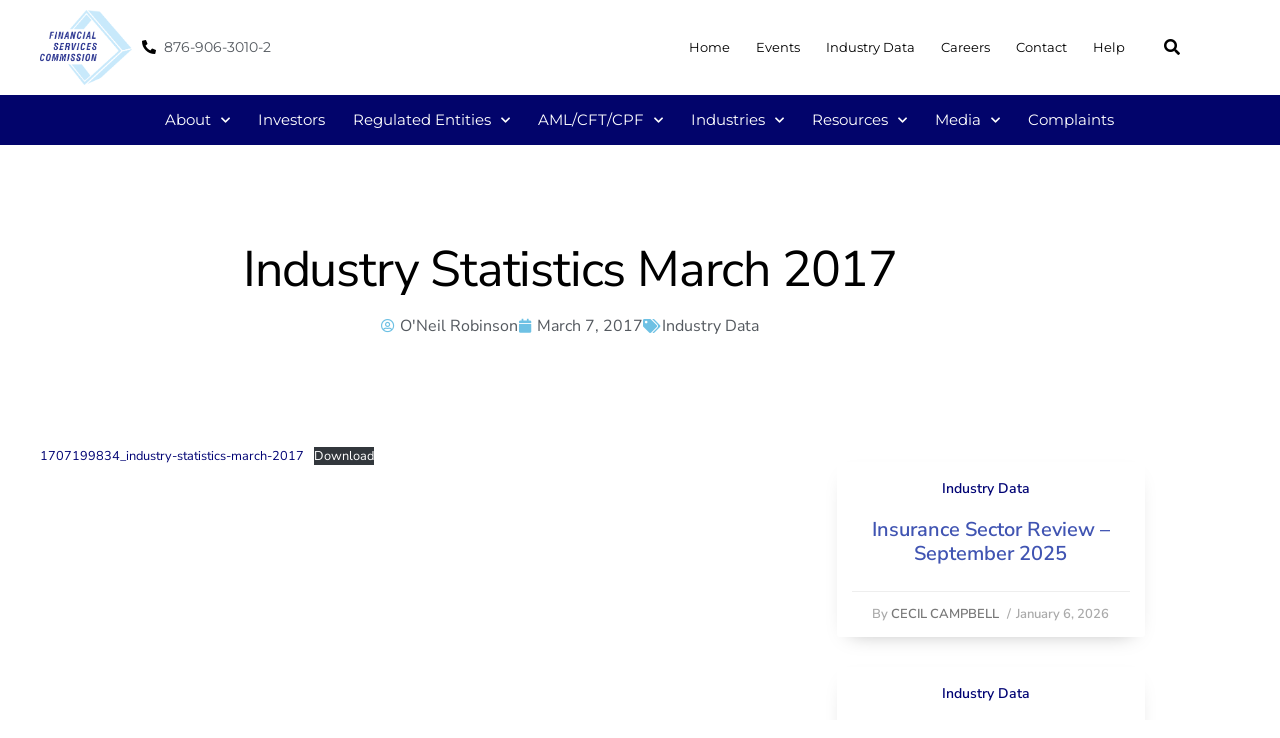

--- FILE ---
content_type: text/html; charset=UTF-8
request_url: https://www.fscjamaica.org/industry-statistics-march-2017/
body_size: 20684
content:
<!DOCTYPE html>
<html lang="en-US" prefix="og: https://ogp.me/ns#">
<head>
	<meta charset="UTF-8">
	<meta name="viewport" content="width=device-width, initial-scale=1.0, viewport-fit=cover" />			<title>
			Industry Statistics March 2017 - Financial Services Commission		</title>
		<script type="text/javascript">
/* <![CDATA[ */
var theplus_ajax_url = "https://www.fscjamaica.org/wp-admin/admin-ajax.php";
		var theplus_ajax_post_url = "https://www.fscjamaica.org/wp-admin/admin-post.php";
		var theplus_nonce = "d0fa21b73c";
/* ]]> */
</script>
	<style>img:is([sizes="auto" i], [sizes^="auto," i]) { contain-intrinsic-size: 3000px 1500px }</style>
	
<!-- Search Engine Optimization by Rank Math - https://rankmath.com/ -->
<meta name="description" content="1707199834_industry-statistics-march-2017Download"/>
<meta name="robots" content="index, follow, max-snippet:-1, max-video-preview:-1, max-image-preview:large"/>
<link rel="canonical" href="https://www.fscjamaica.org/industry-statistics-march-2017/" />
<meta property="og:locale" content="en_US" />
<meta property="og:type" content="article" />
<meta property="og:title" content="Industry Statistics March 2017 - Financial Services Commission" />
<meta property="og:description" content="1707199834_industry-statistics-march-2017Download" />
<meta property="og:url" content="https://www.fscjamaica.org/industry-statistics-march-2017/" />
<meta property="og:site_name" content="Financial Services Commission" />
<meta property="article:section" content="Industry Data" />
<meta property="og:updated_time" content="2023-02-07T23:14:30-05:00" />
<meta property="article:published_time" content="2017-03-07T23:14:05-05:00" />
<meta property="article:modified_time" content="2023-02-07T23:14:30-05:00" />
<meta name="twitter:card" content="summary_large_image" />
<meta name="twitter:title" content="Industry Statistics March 2017 - Financial Services Commission" />
<meta name="twitter:description" content="1707199834_industry-statistics-march-2017Download" />
<meta name="twitter:label1" content="Written by" />
<meta name="twitter:data1" content="O&#039;Neil Robinson" />
<meta name="twitter:label2" content="Time to read" />
<meta name="twitter:data2" content="Less than a minute" />
<script type="application/ld+json" class="rank-math-schema">{"@context":"https://schema.org","@graph":[{"@type":["FinancialService","Organization"],"@id":"https://www.fscjamaica.org/#organization","name":"Financial Services Commission","url":"https://www.fscjamaica.org","logo":{"@type":"ImageObject","@id":"https://www.fscjamaica.org/#logo","url":"https://www.fscjamaica.org/wp-content/uploads/2019/12/logo-fsc-footer-w.png","contentUrl":"https://www.fscjamaica.org/wp-content/uploads/2019/12/logo-fsc-footer-w.png","caption":"Financial Services Commission","inLanguage":"en-US","width":"252","height":"203"},"openingHours":["Monday,Tuesday,Wednesday,Thursday,Friday,Saturday,Sunday 09:00-17:00"],"image":{"@id":"https://www.fscjamaica.org/#logo"}},{"@type":"WebSite","@id":"https://www.fscjamaica.org/#website","url":"https://www.fscjamaica.org","name":"Financial Services Commission","publisher":{"@id":"https://www.fscjamaica.org/#organization"},"inLanguage":"en-US"},{"@type":"WebPage","@id":"https://www.fscjamaica.org/industry-statistics-march-2017/#webpage","url":"https://www.fscjamaica.org/industry-statistics-march-2017/","name":"Industry Statistics March 2017 - Financial Services Commission","datePublished":"2017-03-07T23:14:05-05:00","dateModified":"2023-02-07T23:14:30-05:00","isPartOf":{"@id":"https://www.fscjamaica.org/#website"},"inLanguage":"en-US"},{"@type":"Person","@id":"https://www.fscjamaica.org/author/oneilfsc/","name":"O'Neil Robinson","url":"https://www.fscjamaica.org/author/oneilfsc/","image":{"@type":"ImageObject","@id":"https://secure.gravatar.com/avatar/86280ade6c9a28bb3978069f913da2fe?s=96&amp;d=mm&amp;r=g","url":"https://secure.gravatar.com/avatar/86280ade6c9a28bb3978069f913da2fe?s=96&amp;d=mm&amp;r=g","caption":"O'Neil Robinson","inLanguage":"en-US"},"worksFor":{"@id":"https://www.fscjamaica.org/#organization"}},{"@type":"BlogPosting","headline":"Industry Statistics March 2017 - Financial Services Commission","datePublished":"2017-03-07T23:14:05-05:00","dateModified":"2023-02-07T23:14:30-05:00","articleSection":"Industry Data","author":{"@id":"https://www.fscjamaica.org/author/oneilfsc/","name":"O'Neil Robinson"},"publisher":{"@id":"https://www.fscjamaica.org/#organization"},"description":"1707199834_industry-statistics-march-2017Download","name":"Industry Statistics March 2017 - Financial Services Commission","@id":"https://www.fscjamaica.org/industry-statistics-march-2017/#richSnippet","isPartOf":{"@id":"https://www.fscjamaica.org/industry-statistics-march-2017/#webpage"},"inLanguage":"en-US","mainEntityOfPage":{"@id":"https://www.fscjamaica.org/industry-statistics-march-2017/#webpage"}}]}</script>
<!-- /Rank Math WordPress SEO plugin -->

<link rel='dns-prefetch' href='//maps.googleapis.com' />
<link rel='dns-prefetch' href='//stats.wp.com' />
<link rel="alternate" type="application/rss+xml" title="Financial Services Commission &raquo; Industry Statistics March 2017 Comments Feed" href="https://www.fscjamaica.org/industry-statistics-march-2017/feed/" />
<script type="text/javascript">
/* <![CDATA[ */
window._wpemojiSettings = {"baseUrl":"https:\/\/s.w.org\/images\/core\/emoji\/15.0.3\/72x72\/","ext":".png","svgUrl":"https:\/\/s.w.org\/images\/core\/emoji\/15.0.3\/svg\/","svgExt":".svg","source":{"concatemoji":"https:\/\/www.fscjamaica.org\/wp-includes\/js\/wp-emoji-release.min.js?ver=87cefce5623ad927a38bdb879978a8d9"}};
/*! This file is auto-generated */
!function(i,n){var o,s,e;function c(e){try{var t={supportTests:e,timestamp:(new Date).valueOf()};sessionStorage.setItem(o,JSON.stringify(t))}catch(e){}}function p(e,t,n){e.clearRect(0,0,e.canvas.width,e.canvas.height),e.fillText(t,0,0);var t=new Uint32Array(e.getImageData(0,0,e.canvas.width,e.canvas.height).data),r=(e.clearRect(0,0,e.canvas.width,e.canvas.height),e.fillText(n,0,0),new Uint32Array(e.getImageData(0,0,e.canvas.width,e.canvas.height).data));return t.every(function(e,t){return e===r[t]})}function u(e,t,n){switch(t){case"flag":return n(e,"\ud83c\udff3\ufe0f\u200d\u26a7\ufe0f","\ud83c\udff3\ufe0f\u200b\u26a7\ufe0f")?!1:!n(e,"\ud83c\uddfa\ud83c\uddf3","\ud83c\uddfa\u200b\ud83c\uddf3")&&!n(e,"\ud83c\udff4\udb40\udc67\udb40\udc62\udb40\udc65\udb40\udc6e\udb40\udc67\udb40\udc7f","\ud83c\udff4\u200b\udb40\udc67\u200b\udb40\udc62\u200b\udb40\udc65\u200b\udb40\udc6e\u200b\udb40\udc67\u200b\udb40\udc7f");case"emoji":return!n(e,"\ud83d\udc26\u200d\u2b1b","\ud83d\udc26\u200b\u2b1b")}return!1}function f(e,t,n){var r="undefined"!=typeof WorkerGlobalScope&&self instanceof WorkerGlobalScope?new OffscreenCanvas(300,150):i.createElement("canvas"),a=r.getContext("2d",{willReadFrequently:!0}),o=(a.textBaseline="top",a.font="600 32px Arial",{});return e.forEach(function(e){o[e]=t(a,e,n)}),o}function t(e){var t=i.createElement("script");t.src=e,t.defer=!0,i.head.appendChild(t)}"undefined"!=typeof Promise&&(o="wpEmojiSettingsSupports",s=["flag","emoji"],n.supports={everything:!0,everythingExceptFlag:!0},e=new Promise(function(e){i.addEventListener("DOMContentLoaded",e,{once:!0})}),new Promise(function(t){var n=function(){try{var e=JSON.parse(sessionStorage.getItem(o));if("object"==typeof e&&"number"==typeof e.timestamp&&(new Date).valueOf()<e.timestamp+604800&&"object"==typeof e.supportTests)return e.supportTests}catch(e){}return null}();if(!n){if("undefined"!=typeof Worker&&"undefined"!=typeof OffscreenCanvas&&"undefined"!=typeof URL&&URL.createObjectURL&&"undefined"!=typeof Blob)try{var e="postMessage("+f.toString()+"("+[JSON.stringify(s),u.toString(),p.toString()].join(",")+"));",r=new Blob([e],{type:"text/javascript"}),a=new Worker(URL.createObjectURL(r),{name:"wpTestEmojiSupports"});return void(a.onmessage=function(e){c(n=e.data),a.terminate(),t(n)})}catch(e){}c(n=f(s,u,p))}t(n)}).then(function(e){for(var t in e)n.supports[t]=e[t],n.supports.everything=n.supports.everything&&n.supports[t],"flag"!==t&&(n.supports.everythingExceptFlag=n.supports.everythingExceptFlag&&n.supports[t]);n.supports.everythingExceptFlag=n.supports.everythingExceptFlag&&!n.supports.flag,n.DOMReady=!1,n.readyCallback=function(){n.DOMReady=!0}}).then(function(){return e}).then(function(){var e;n.supports.everything||(n.readyCallback(),(e=n.source||{}).concatemoji?t(e.concatemoji):e.wpemoji&&e.twemoji&&(t(e.twemoji),t(e.wpemoji)))}))}((window,document),window._wpemojiSettings);
/* ]]> */
</script>
<link rel='stylesheet' id='sbi_styles-css' href='https://www.fscjamaica.org/wp-content/plugins/instagram-feed/css/sbi-styles.min.css?ver=6.10.0' type='text/css' media='all' />
<style id='wp-emoji-styles-inline-css' type='text/css'>

	img.wp-smiley, img.emoji {
		display: inline !important;
		border: none !important;
		box-shadow: none !important;
		height: 1em !important;
		width: 1em !important;
		margin: 0 0.07em !important;
		vertical-align: -0.1em !important;
		background: none !important;
		padding: 0 !important;
	}
</style>
<link rel='stylesheet' id='wp-block-library-css' href='https://www.fscjamaica.org/wp-includes/css/dist/block-library/style.min.css?ver=87cefce5623ad927a38bdb879978a8d9' type='text/css' media='all' />
<link rel='stylesheet' id='mediaelement-css' href='https://www.fscjamaica.org/wp-includes/js/mediaelement/mediaelementplayer-legacy.min.css?ver=4.2.17' type='text/css' media='all' />
<link rel='stylesheet' id='wp-mediaelement-css' href='https://www.fscjamaica.org/wp-includes/js/mediaelement/wp-mediaelement.min.css?ver=87cefce5623ad927a38bdb879978a8d9' type='text/css' media='all' />
<style id='jetpack-sharing-buttons-style-inline-css' type='text/css'>
.jetpack-sharing-buttons__services-list{display:flex;flex-direction:row;flex-wrap:wrap;gap:0;list-style-type:none;margin:5px;padding:0}.jetpack-sharing-buttons__services-list.has-small-icon-size{font-size:12px}.jetpack-sharing-buttons__services-list.has-normal-icon-size{font-size:16px}.jetpack-sharing-buttons__services-list.has-large-icon-size{font-size:24px}.jetpack-sharing-buttons__services-list.has-huge-icon-size{font-size:36px}@media print{.jetpack-sharing-buttons__services-list{display:none!important}}.editor-styles-wrapper .wp-block-jetpack-sharing-buttons{gap:0;padding-inline-start:0}ul.jetpack-sharing-buttons__services-list.has-background{padding:1.25em 2.375em}
</style>
<style id='classic-theme-styles-inline-css' type='text/css'>
/*! This file is auto-generated */
.wp-block-button__link{color:#fff;background-color:#32373c;border-radius:9999px;box-shadow:none;text-decoration:none;padding:calc(.667em + 2px) calc(1.333em + 2px);font-size:1.125em}.wp-block-file__button{background:#32373c;color:#fff;text-decoration:none}
</style>
<style id='global-styles-inline-css' type='text/css'>
:root{--wp--preset--aspect-ratio--square: 1;--wp--preset--aspect-ratio--4-3: 4/3;--wp--preset--aspect-ratio--3-4: 3/4;--wp--preset--aspect-ratio--3-2: 3/2;--wp--preset--aspect-ratio--2-3: 2/3;--wp--preset--aspect-ratio--16-9: 16/9;--wp--preset--aspect-ratio--9-16: 9/16;--wp--preset--color--black: #000000;--wp--preset--color--cyan-bluish-gray: #abb8c3;--wp--preset--color--white: #ffffff;--wp--preset--color--pale-pink: #f78da7;--wp--preset--color--vivid-red: #cf2e2e;--wp--preset--color--luminous-vivid-orange: #ff6900;--wp--preset--color--luminous-vivid-amber: #fcb900;--wp--preset--color--light-green-cyan: #7bdcb5;--wp--preset--color--vivid-green-cyan: #00d084;--wp--preset--color--pale-cyan-blue: #8ed1fc;--wp--preset--color--vivid-cyan-blue: #0693e3;--wp--preset--color--vivid-purple: #9b51e0;--wp--preset--gradient--vivid-cyan-blue-to-vivid-purple: linear-gradient(135deg,rgba(6,147,227,1) 0%,rgb(155,81,224) 100%);--wp--preset--gradient--light-green-cyan-to-vivid-green-cyan: linear-gradient(135deg,rgb(122,220,180) 0%,rgb(0,208,130) 100%);--wp--preset--gradient--luminous-vivid-amber-to-luminous-vivid-orange: linear-gradient(135deg,rgba(252,185,0,1) 0%,rgba(255,105,0,1) 100%);--wp--preset--gradient--luminous-vivid-orange-to-vivid-red: linear-gradient(135deg,rgba(255,105,0,1) 0%,rgb(207,46,46) 100%);--wp--preset--gradient--very-light-gray-to-cyan-bluish-gray: linear-gradient(135deg,rgb(238,238,238) 0%,rgb(169,184,195) 100%);--wp--preset--gradient--cool-to-warm-spectrum: linear-gradient(135deg,rgb(74,234,220) 0%,rgb(151,120,209) 20%,rgb(207,42,186) 40%,rgb(238,44,130) 60%,rgb(251,105,98) 80%,rgb(254,248,76) 100%);--wp--preset--gradient--blush-light-purple: linear-gradient(135deg,rgb(255,206,236) 0%,rgb(152,150,240) 100%);--wp--preset--gradient--blush-bordeaux: linear-gradient(135deg,rgb(254,205,165) 0%,rgb(254,45,45) 50%,rgb(107,0,62) 100%);--wp--preset--gradient--luminous-dusk: linear-gradient(135deg,rgb(255,203,112) 0%,rgb(199,81,192) 50%,rgb(65,88,208) 100%);--wp--preset--gradient--pale-ocean: linear-gradient(135deg,rgb(255,245,203) 0%,rgb(182,227,212) 50%,rgb(51,167,181) 100%);--wp--preset--gradient--electric-grass: linear-gradient(135deg,rgb(202,248,128) 0%,rgb(113,206,126) 100%);--wp--preset--gradient--midnight: linear-gradient(135deg,rgb(2,3,129) 0%,rgb(40,116,252) 100%);--wp--preset--font-size--small: 13px;--wp--preset--font-size--medium: 20px;--wp--preset--font-size--large: 36px;--wp--preset--font-size--x-large: 42px;--wp--preset--spacing--20: 0.44rem;--wp--preset--spacing--30: 0.67rem;--wp--preset--spacing--40: 1rem;--wp--preset--spacing--50: 1.5rem;--wp--preset--spacing--60: 2.25rem;--wp--preset--spacing--70: 3.38rem;--wp--preset--spacing--80: 5.06rem;--wp--preset--shadow--natural: 6px 6px 9px rgba(0, 0, 0, 0.2);--wp--preset--shadow--deep: 12px 12px 50px rgba(0, 0, 0, 0.4);--wp--preset--shadow--sharp: 6px 6px 0px rgba(0, 0, 0, 0.2);--wp--preset--shadow--outlined: 6px 6px 0px -3px rgba(255, 255, 255, 1), 6px 6px rgba(0, 0, 0, 1);--wp--preset--shadow--crisp: 6px 6px 0px rgba(0, 0, 0, 1);}:where(.is-layout-flex){gap: 0.5em;}:where(.is-layout-grid){gap: 0.5em;}body .is-layout-flex{display: flex;}.is-layout-flex{flex-wrap: wrap;align-items: center;}.is-layout-flex > :is(*, div){margin: 0;}body .is-layout-grid{display: grid;}.is-layout-grid > :is(*, div){margin: 0;}:where(.wp-block-columns.is-layout-flex){gap: 2em;}:where(.wp-block-columns.is-layout-grid){gap: 2em;}:where(.wp-block-post-template.is-layout-flex){gap: 1.25em;}:where(.wp-block-post-template.is-layout-grid){gap: 1.25em;}.has-black-color{color: var(--wp--preset--color--black) !important;}.has-cyan-bluish-gray-color{color: var(--wp--preset--color--cyan-bluish-gray) !important;}.has-white-color{color: var(--wp--preset--color--white) !important;}.has-pale-pink-color{color: var(--wp--preset--color--pale-pink) !important;}.has-vivid-red-color{color: var(--wp--preset--color--vivid-red) !important;}.has-luminous-vivid-orange-color{color: var(--wp--preset--color--luminous-vivid-orange) !important;}.has-luminous-vivid-amber-color{color: var(--wp--preset--color--luminous-vivid-amber) !important;}.has-light-green-cyan-color{color: var(--wp--preset--color--light-green-cyan) !important;}.has-vivid-green-cyan-color{color: var(--wp--preset--color--vivid-green-cyan) !important;}.has-pale-cyan-blue-color{color: var(--wp--preset--color--pale-cyan-blue) !important;}.has-vivid-cyan-blue-color{color: var(--wp--preset--color--vivid-cyan-blue) !important;}.has-vivid-purple-color{color: var(--wp--preset--color--vivid-purple) !important;}.has-black-background-color{background-color: var(--wp--preset--color--black) !important;}.has-cyan-bluish-gray-background-color{background-color: var(--wp--preset--color--cyan-bluish-gray) !important;}.has-white-background-color{background-color: var(--wp--preset--color--white) !important;}.has-pale-pink-background-color{background-color: var(--wp--preset--color--pale-pink) !important;}.has-vivid-red-background-color{background-color: var(--wp--preset--color--vivid-red) !important;}.has-luminous-vivid-orange-background-color{background-color: var(--wp--preset--color--luminous-vivid-orange) !important;}.has-luminous-vivid-amber-background-color{background-color: var(--wp--preset--color--luminous-vivid-amber) !important;}.has-light-green-cyan-background-color{background-color: var(--wp--preset--color--light-green-cyan) !important;}.has-vivid-green-cyan-background-color{background-color: var(--wp--preset--color--vivid-green-cyan) !important;}.has-pale-cyan-blue-background-color{background-color: var(--wp--preset--color--pale-cyan-blue) !important;}.has-vivid-cyan-blue-background-color{background-color: var(--wp--preset--color--vivid-cyan-blue) !important;}.has-vivid-purple-background-color{background-color: var(--wp--preset--color--vivid-purple) !important;}.has-black-border-color{border-color: var(--wp--preset--color--black) !important;}.has-cyan-bluish-gray-border-color{border-color: var(--wp--preset--color--cyan-bluish-gray) !important;}.has-white-border-color{border-color: var(--wp--preset--color--white) !important;}.has-pale-pink-border-color{border-color: var(--wp--preset--color--pale-pink) !important;}.has-vivid-red-border-color{border-color: var(--wp--preset--color--vivid-red) !important;}.has-luminous-vivid-orange-border-color{border-color: var(--wp--preset--color--luminous-vivid-orange) !important;}.has-luminous-vivid-amber-border-color{border-color: var(--wp--preset--color--luminous-vivid-amber) !important;}.has-light-green-cyan-border-color{border-color: var(--wp--preset--color--light-green-cyan) !important;}.has-vivid-green-cyan-border-color{border-color: var(--wp--preset--color--vivid-green-cyan) !important;}.has-pale-cyan-blue-border-color{border-color: var(--wp--preset--color--pale-cyan-blue) !important;}.has-vivid-cyan-blue-border-color{border-color: var(--wp--preset--color--vivid-cyan-blue) !important;}.has-vivid-purple-border-color{border-color: var(--wp--preset--color--vivid-purple) !important;}.has-vivid-cyan-blue-to-vivid-purple-gradient-background{background: var(--wp--preset--gradient--vivid-cyan-blue-to-vivid-purple) !important;}.has-light-green-cyan-to-vivid-green-cyan-gradient-background{background: var(--wp--preset--gradient--light-green-cyan-to-vivid-green-cyan) !important;}.has-luminous-vivid-amber-to-luminous-vivid-orange-gradient-background{background: var(--wp--preset--gradient--luminous-vivid-amber-to-luminous-vivid-orange) !important;}.has-luminous-vivid-orange-to-vivid-red-gradient-background{background: var(--wp--preset--gradient--luminous-vivid-orange-to-vivid-red) !important;}.has-very-light-gray-to-cyan-bluish-gray-gradient-background{background: var(--wp--preset--gradient--very-light-gray-to-cyan-bluish-gray) !important;}.has-cool-to-warm-spectrum-gradient-background{background: var(--wp--preset--gradient--cool-to-warm-spectrum) !important;}.has-blush-light-purple-gradient-background{background: var(--wp--preset--gradient--blush-light-purple) !important;}.has-blush-bordeaux-gradient-background{background: var(--wp--preset--gradient--blush-bordeaux) !important;}.has-luminous-dusk-gradient-background{background: var(--wp--preset--gradient--luminous-dusk) !important;}.has-pale-ocean-gradient-background{background: var(--wp--preset--gradient--pale-ocean) !important;}.has-electric-grass-gradient-background{background: var(--wp--preset--gradient--electric-grass) !important;}.has-midnight-gradient-background{background: var(--wp--preset--gradient--midnight) !important;}.has-small-font-size{font-size: var(--wp--preset--font-size--small) !important;}.has-medium-font-size{font-size: var(--wp--preset--font-size--medium) !important;}.has-large-font-size{font-size: var(--wp--preset--font-size--large) !important;}.has-x-large-font-size{font-size: var(--wp--preset--font-size--x-large) !important;}
:where(.wp-block-post-template.is-layout-flex){gap: 1.25em;}:where(.wp-block-post-template.is-layout-grid){gap: 1.25em;}
:where(.wp-block-columns.is-layout-flex){gap: 2em;}:where(.wp-block-columns.is-layout-grid){gap: 2em;}
:root :where(.wp-block-pullquote){font-size: 1.5em;line-height: 1.6;}
</style>
<link rel='stylesheet' id='bkbm-font-awesome-min-css' href='https://www.fscjamaica.org/wp-content/plugins/bwl-kb-manager/libs/font-awesome/font-awesome.min.css?ver=1.4.8' type='text/css' media='all' />
<link rel='stylesheet' id='bkbm-v4-shims-min-css' href='https://www.fscjamaica.org/wp-content/plugins/bwl-kb-manager/libs/font-awesome/v4-shims.min.css?ver=1.4.8' type='text/css' media='all' />
<link rel='stylesheet' id='bkbm-owl-carousel-css' href='https://www.fscjamaica.org/wp-content/plugins/bwl-kb-manager/libs/owl-carousel/owl.carousel.css?ver=1.4.8' type='text/css' media='all' />
<link rel='stylesheet' id='bkbm-remodal-css' href='https://www.fscjamaica.org/wp-content/plugins/bwl-kb-manager/libs/remodal/remodal.css?ver=1.4.8' type='text/css' media='all' />
<link rel='stylesheet' id='bkbm-remodal-default-theme-css' href='https://www.fscjamaica.org/wp-content/plugins/bwl-kb-manager/libs/remodal/remodal-default-theme.css?ver=1.4.8' type='text/css' media='all' />
<link rel='stylesheet' id='bkbm-frontend-css' href='https://www.fscjamaica.org/wp-content/plugins/bwl-kb-manager/assets/styles/frontend.css?ver=1.4.8' type='text/css' media='all' />
<link rel='stylesheet' id='contact-form-7-css' href='https://www.fscjamaica.org/wp-content/plugins/contact-form-7/includes/css/styles.css?ver=6.1.4' type='text/css' media='all' />
<link rel='stylesheet' id='wp-job-manager-job-listings-css' href='https://www.fscjamaica.org/wp-content/plugins/wp-job-manager/assets/dist/css/job-listings.css?ver=598383a28ac5f9f156e4' type='text/css' media='all' />
<link rel='stylesheet' id='tribe-events-v2-single-skeleton-css' href='https://www.fscjamaica.org/wp-content/plugins/the-events-calendar/build/css/tribe-events-single-skeleton.css?ver=6.15.14' type='text/css' media='all' />
<link rel='stylesheet' id='tribe-events-v2-single-skeleton-full-css' href='https://www.fscjamaica.org/wp-content/plugins/the-events-calendar/build/css/tribe-events-single-full.css?ver=6.15.14' type='text/css' media='all' />
<link rel='stylesheet' id='tec-events-elementor-widgets-base-styles-css' href='https://www.fscjamaica.org/wp-content/plugins/the-events-calendar/build/css/integrations/plugins/elementor/widgets/widget-base.css?ver=6.15.14' type='text/css' media='all' />
<link rel='stylesheet' id='theplus-plus-extra-adv-plus-extra-adv-css' href='//www.fscjamaica.org/wp-content/plugins/the-plus-addons-for-elementor-page-builder/assets/css/main/plus-extra-adv/plus-extra-adv.min.css?ver=1768501929' type='text/css' media='all' />
<link rel='stylesheet' id='theplus-plus-alignmnet-plus-extra-adv-css' href='//www.fscjamaica.org/wp-content/plugins/the-plus-addons-for-elementor-page-builder/assets/css/main/plus-extra-adv/plus-alignmnet.css?ver=1768501929' type='text/css' media='all' />
<link rel='stylesheet' id='theplus-plus-skeleton-tp-skeleton-css' href='//www.fscjamaica.org/wp-content/plugins/theplus_elementor_addon/assets/css/widgets-feature/tp-skeleton/plus-skeleton.min.css?ver=1768501929' type='text/css' media='all' />
<link rel='stylesheet' id='theplus-tp-bootstrap-grid-extra-css' href='//www.fscjamaica.org/wp-content/plugins/the-plus-addons-for-elementor-page-builder/assets/css/extra/tp-bootstrap-grid.css?ver=1768501929' type='text/css' media='all' />
<link rel='stylesheet' id='theplus-plus-dynamic-listing-dynamic-listing-css' href='//www.fscjamaica.org/wp-content/plugins/theplus_elementor_addon/assets/css/main/dynamic-listing/plus-dynamic-listing.min.css?ver=1768501929' type='text/css' media='all' />
<link rel='stylesheet' id='elementor-frontend-css' href='https://www.fscjamaica.org/wp-content/plugins/elementor/assets/css/frontend.min.css?ver=3.34.1' type='text/css' media='all' />
<link rel='stylesheet' id='widget-image-css' href='https://www.fscjamaica.org/wp-content/plugins/elementor/assets/css/widget-image.min.css?ver=3.34.1' type='text/css' media='all' />
<link rel='stylesheet' id='widget-icon-list-css' href='https://www.fscjamaica.org/wp-content/plugins/elementor/assets/css/widget-icon-list.min.css?ver=3.34.1' type='text/css' media='all' />
<link rel='stylesheet' id='widget-nav-menu-css' href='https://www.fscjamaica.org/wp-content/plugins/elementor-pro/assets/css/widget-nav-menu.min.css?ver=3.32.3' type='text/css' media='all' />
<link rel='stylesheet' id='ep-font-css' href='https://www.fscjamaica.org/wp-content/plugins/bdthemes-element-pack/assets/css/ep-font.css?ver=9.0.12' type='text/css' media='all' />
<link rel='stylesheet' id='bdt-uikit-css' href='https://www.fscjamaica.org/wp-content/plugins/bdthemes-element-pack/assets/css/bdt-uikit.css?ver=3.21.7' type='text/css' media='all' />
<link rel='stylesheet' id='ep-helper-css' href='https://www.fscjamaica.org/wp-content/plugins/bdthemes-element-pack/assets/css/ep-helper.css?ver=9.0.12' type='text/css' media='all' />
<link rel='stylesheet' id='ep-search-css' href='https://www.fscjamaica.org/wp-content/plugins/bdthemes-element-pack/assets/css/ep-search.css?ver=9.0.12' type='text/css' media='all' />
<link rel='stylesheet' id='widget-heading-css' href='https://www.fscjamaica.org/wp-content/plugins/elementor/assets/css/widget-heading.min.css?ver=3.34.1' type='text/css' media='all' />
<link rel='stylesheet' id='ep-mailchimp-css' href='https://www.fscjamaica.org/wp-content/plugins/bdthemes-element-pack/assets/css/ep-mailchimp.css?ver=9.0.12' type='text/css' media='all' />
<link rel='stylesheet' id='widget-social-icons-css' href='https://www.fscjamaica.org/wp-content/plugins/elementor/assets/css/widget-social-icons.min.css?ver=3.34.1' type='text/css' media='all' />
<link rel='stylesheet' id='e-apple-webkit-css' href='https://www.fscjamaica.org/wp-content/plugins/elementor/assets/css/conditionals/apple-webkit.min.css?ver=3.34.1' type='text/css' media='all' />
<link rel='stylesheet' id='widget-divider-css' href='https://www.fscjamaica.org/wp-content/plugins/elementor/assets/css/widget-divider.min.css?ver=3.34.1' type='text/css' media='all' />
<link rel='stylesheet' id='widget-post-info-css' href='https://www.fscjamaica.org/wp-content/plugins/elementor-pro/assets/css/widget-post-info.min.css?ver=3.32.3' type='text/css' media='all' />
<link rel='stylesheet' id='elementor-icons-shared-0-css' href='https://www.fscjamaica.org/wp-content/plugins/elementor/assets/lib/font-awesome/css/fontawesome.min.css?ver=5.15.3' type='text/css' media='all' />
<link rel='stylesheet' id='elementor-icons-fa-regular-css' href='https://www.fscjamaica.org/wp-content/plugins/elementor/assets/lib/font-awesome/css/regular.min.css?ver=5.15.3' type='text/css' media='all' />
<link rel='stylesheet' id='elementor-icons-fa-solid-css' href='https://www.fscjamaica.org/wp-content/plugins/elementor/assets/lib/font-awesome/css/solid.min.css?ver=5.15.3' type='text/css' media='all' />
<link rel='stylesheet' id='widget-post-navigation-css' href='https://www.fscjamaica.org/wp-content/plugins/elementor-pro/assets/css/widget-post-navigation.min.css?ver=3.32.3' type='text/css' media='all' />
<link rel='stylesheet' id='elementor-icons-css' href='https://www.fscjamaica.org/wp-content/plugins/elementor/assets/lib/eicons/css/elementor-icons.min.css?ver=5.45.0' type='text/css' media='all' />
<link rel='stylesheet' id='elementor-post-781-css' href='https://www.fscjamaica.org/wp-content/uploads/elementor/css/post-781.css?ver=1768522744' type='text/css' media='all' />
<link rel='stylesheet' id='sbistyles-css' href='https://www.fscjamaica.org/wp-content/plugins/instagram-feed/css/sbi-styles.min.css?ver=6.10.0' type='text/css' media='all' />
<link rel='stylesheet' id='elementor-post-3503-css' href='https://www.fscjamaica.org/wp-content/uploads/elementor/css/post-3503.css?ver=1768522745' type='text/css' media='all' />
<link rel='stylesheet' id='elementor-post-32-css' href='https://www.fscjamaica.org/wp-content/uploads/elementor/css/post-32.css?ver=1768522745' type='text/css' media='all' />
<link rel='stylesheet' id='elementor-post-144-css' href='https://www.fscjamaica.org/wp-content/uploads/elementor/css/post-144.css?ver=1768523197' type='text/css' media='all' />
<link rel='stylesheet' id='ecs-styles-css' href='https://www.fscjamaica.org/wp-content/plugins/ele-custom-skin/assets/css/ecs-style.css?ver=3.1.9' type='text/css' media='all' />
<link rel='stylesheet' id='elementor-post-1198-css' href='https://www.fscjamaica.org/wp-content/uploads/elementor/css/post-1198.css?ver=1743179083' type='text/css' media='all' />
<link rel='stylesheet' id='elementor-post-1515-css' href='https://www.fscjamaica.org/wp-content/uploads/elementor/css/post-1515.css?ver=1585267587' type='text/css' media='all' />
<link rel='stylesheet' id='elementor-post-1698-css' href='https://www.fscjamaica.org/wp-content/uploads/elementor/css/post-1698.css?ver=1677686328' type='text/css' media='all' />
<link rel='stylesheet' id='elementor-post-1717-css' href='https://www.fscjamaica.org/wp-content/uploads/elementor/css/post-1717.css?ver=1677686292' type='text/css' media='all' />
<link rel='stylesheet' id='elementor-post-1723-css' href='https://www.fscjamaica.org/wp-content/uploads/elementor/css/post-1723.css?ver=1677686261' type='text/css' media='all' />
<link rel='stylesheet' id='elementor-post-1760-css' href='https://www.fscjamaica.org/wp-content/uploads/elementor/css/post-1760.css?ver=1677607120' type='text/css' media='all' />
<link rel='stylesheet' id='elementor-post-1763-css' href='https://www.fscjamaica.org/wp-content/uploads/elementor/css/post-1763.css?ver=1677686204' type='text/css' media='all' />
<link rel='stylesheet' id='elementor-post-1766-css' href='https://www.fscjamaica.org/wp-content/uploads/elementor/css/post-1766.css?ver=1677685788' type='text/css' media='all' />
<link rel='stylesheet' id='elementor-post-1769-css' href='https://www.fscjamaica.org/wp-content/uploads/elementor/css/post-1769.css?ver=1677685750' type='text/css' media='all' />
<link rel='stylesheet' id='elementor-post-1772-css' href='https://www.fscjamaica.org/wp-content/uploads/elementor/css/post-1772.css?ver=1677685714' type='text/css' media='all' />
<link rel='stylesheet' id='elementor-post-1775-css' href='https://www.fscjamaica.org/wp-content/uploads/elementor/css/post-1775.css?ver=1677685669' type='text/css' media='all' />
<link rel='stylesheet' id='elementor-post-1906-css' href='https://www.fscjamaica.org/wp-content/uploads/elementor/css/post-1906.css?ver=1677685633' type='text/css' media='all' />
<link rel='stylesheet' id='elementor-post-3859-css' href='https://www.fscjamaica.org/wp-content/uploads/elementor/css/post-3859.css?ver=1677685586' type='text/css' media='all' />
<link rel='stylesheet' id='elementor-post-3874-css' href='https://www.fscjamaica.org/wp-content/uploads/elementor/css/post-3874.css?ver=1677685553' type='text/css' media='all' />
<link rel='stylesheet' id='elementor-post-5104-css' href='https://www.fscjamaica.org/wp-content/uploads/elementor/css/post-5104.css?ver=1677685487' type='text/css' media='all' />
<link rel='stylesheet' id='elementor-post-5107-css' href='https://www.fscjamaica.org/wp-content/uploads/elementor/css/post-5107.css?ver=1677685455' type='text/css' media='all' />
<link rel='stylesheet' id='elementor-post-5110-css' href='https://www.fscjamaica.org/wp-content/uploads/elementor/css/post-5110.css?ver=1677685403' type='text/css' media='all' />
<link rel='stylesheet' id='elementor-post-5113-css' href='https://www.fscjamaica.org/wp-content/uploads/elementor/css/post-5113.css?ver=1677685369' type='text/css' media='all' />
<link rel='stylesheet' id='elementor-gf-local-nunitosans-css' href='https://www.fscjamaica.org/wp-content/uploads/elementor/google-fonts/css/nunitosans.css?ver=1744643803' type='text/css' media='all' />
<link rel='stylesheet' id='elementor-gf-local-roboto-css' href='https://www.fscjamaica.org/wp-content/uploads/elementor/google-fonts/css/roboto.css?ver=1744643677' type='text/css' media='all' />
<link rel='stylesheet' id='elementor-gf-local-montserrat-css' href='https://www.fscjamaica.org/wp-content/uploads/elementor/google-fonts/css/montserrat.css?ver=1744643678' type='text/css' media='all' />
<link rel='stylesheet' id='elementor-icons-fa-brands-css' href='https://www.fscjamaica.org/wp-content/plugins/elementor/assets/lib/font-awesome/css/brands.min.css?ver=5.15.3' type='text/css' media='all' />
<script type="text/javascript" src="https://www.fscjamaica.org/wp-includes/js/jquery/jquery.min.js?ver=3.7.1" id="jquery-core-js"></script>
<script type="text/javascript" src="https://www.fscjamaica.org/wp-includes/js/jquery/jquery-migrate.min.js?ver=3.4.1" id="jquery-migrate-js"></script>
<script type="text/javascript" src="https://maps.googleapis.com/maps/api/js?key=&amp;libraries=places&amp;sensor=false" id="gmaps-js-js"></script>
<script type="text/javascript" id="ecs_ajax_load-js-extra">
/* <![CDATA[ */
var ecs_ajax_params = {"ajaxurl":"https:\/\/www.fscjamaica.org\/wp-admin\/admin-ajax.php","posts":"{\"page\":0,\"name\":\"industry-statistics-march-2017\",\"error\":\"\",\"m\":\"\",\"p\":0,\"post_parent\":\"\",\"subpost\":\"\",\"subpost_id\":\"\",\"attachment\":\"\",\"attachment_id\":0,\"pagename\":\"\",\"page_id\":0,\"second\":\"\",\"minute\":\"\",\"hour\":\"\",\"day\":0,\"monthnum\":0,\"year\":0,\"w\":0,\"category_name\":\"\",\"tag\":\"\",\"cat\":\"\",\"tag_id\":\"\",\"author\":\"\",\"author_name\":\"\",\"feed\":\"\",\"tb\":\"\",\"paged\":0,\"meta_key\":\"\",\"meta_value\":\"\",\"preview\":\"\",\"s\":\"\",\"sentence\":\"\",\"title\":\"\",\"fields\":\"\",\"menu_order\":\"\",\"embed\":\"\",\"category__in\":[],\"category__not_in\":[],\"category__and\":[],\"post__in\":[],\"post__not_in\":[],\"post_name__in\":[],\"tag__in\":[],\"tag__not_in\":[],\"tag__and\":[],\"tag_slug__in\":[],\"tag_slug__and\":[],\"post_parent__in\":[],\"post_parent__not_in\":[],\"author__in\":[],\"author__not_in\":[],\"search_columns\":[],\"ignore_sticky_posts\":false,\"suppress_filters\":false,\"cache_results\":true,\"update_post_term_cache\":true,\"update_menu_item_cache\":false,\"lazy_load_term_meta\":true,\"update_post_meta_cache\":true,\"post_type\":\"\",\"posts_per_page\":20,\"nopaging\":false,\"comments_per_page\":\"50\",\"no_found_rows\":false,\"order\":\"DESC\"}"};
/* ]]> */
</script>
<script type="text/javascript" src="https://www.fscjamaica.org/wp-content/plugins/ele-custom-skin/assets/js/ecs_ajax_pagination.js?ver=3.1.9" id="ecs_ajax_load-js"></script>
<script type="text/javascript" src="https://www.fscjamaica.org/wp-content/plugins/ele-custom-skin/assets/js/ecs.js?ver=3.1.9" id="ecs-script-js"></script>
<link rel="https://api.w.org/" href="https://www.fscjamaica.org/wp-json/" /><link rel="alternate" title="JSON" type="application/json" href="https://www.fscjamaica.org/wp-json/wp/v2/posts/5404" /><link rel="EditURI" type="application/rsd+xml" title="RSD" href="https://www.fscjamaica.org/xmlrpc.php?rsd" />
<link rel="alternate" title="oEmbed (JSON)" type="application/json+oembed" href="https://www.fscjamaica.org/wp-json/oembed/1.0/embed?url=https%3A%2F%2Fwww.fscjamaica.org%2Findustry-statistics-march-2017%2F" />
<link rel="alternate" title="oEmbed (XML)" type="text/xml+oembed" href="https://www.fscjamaica.org/wp-json/oembed/1.0/embed?url=https%3A%2F%2Fwww.fscjamaica.org%2Findustry-statistics-march-2017%2F&#038;format=xml" />
<style type="text/css">.bkb_container .bg-green{ background-color: #559900;}.bkb_container .bg-red{ background-color: #C9231A;}.bkb_container .btn_like{ color: #559900;}.bkb_icon_like_color{ color: #559900;}.bkb_container .btn_dislike{ color: #C9231A;}.bkb_icon_dislike_color{ color: #C9231A;}.tipsy-inner{ background: #000000; color: #FFFFFF;}div.suggestionsBox{ background: #2C2C2C;}div.suggestionList ul li{color: #FFFFFF !important;}div.suggestionList ul li a{color: #FFFFFF !important;}div.suggestionList:before{  border-bottom: 7px solid #2C2C2C !important;}span.bkbm-btn-clear{ right: 3px;}h2.bkb-box-style-category-title, span.bkb-icon-container, h2.bwl-kb-category-title a{ color: #0074A2 !important;}div.bkb-box-layout a:hover h2.bkb-box-style-category-title, div.bkb-box-layout a:hover span.bkb-icon-container, h2.bwl-kb-category-title a:hover{ color: #004F6C!important;}.smk_accordion .accordion_in .acc_head .acc_icon_expand { background: #00D793 !important; border-color: #EEEEEE !important;}.smk_accordion .accordion_in.acc_active > .acc_head .acc_icon_expand { background: #00D793 !important; border-color: #00D793 !important;}.smk_accordion .accordion_in .acc_head .acc_icon_expand:after { color: #FFFFFF !important;}.smk_accordion .accordion_in .acc_content { background: #FFFFFF !important; }.smk_accordion .accordion_in {border-color: #EEEEEE !important;}.bkbm-carousel .owl-nav .owl-prev, .bkbm-carousel .owl-nav .owl-next {color: #13B4EF !important;}.bkbm-carousel .owl-dots .active span {background: #13B4EF !important;}p.bkb-category-description{ color: #525252 !important;}.rounded-list li a, .rounded-list li a:before, .rounded-list li a:visited{ background: #EBEBEB; color: #2C2C2C;}.rounded-list li a:before, .rounded-list li a:hover{ background: #DDDDDD; color: #5c5c5c;}.rectangle-list li a, .rectangle-list li a:before, .rectangle-list li a:visited{ background: #EBEBEB; color: #2C2C2C;}.rectangle-list li a:before, .rectangle-list li a:hover{ background: #DDDDDD; color: #5c5c5c;}.iconized-list li a{ color: #2C2C2C !important;}.iconized-list li a:hover{ color: #5c5c5c !important;}.none-list li a{ color: #2C2C2C !important;}.none-list li a:hover{ color: #5c5c5c !important;}div.bkb-box-layout{ background: #FAFAFA; border-color: #CDCDCD !important;}div.bkb-box-layout p.bkb-category-description{ color: #2C2C2C !important;}div.bkb-box-layout:hover{ background: #FAFAFA; border-color: #CDCDCD !important;}.bkb-category-view-all-box{background: #F9F9F9 !important;}h2.bkb-box-style-category-title:after {background: #0074A2 !important; bottom: -25px !important; content: ""; height: 2px; left: 0; margin: 10px auto; position: absolute; width: 20px; -webkit-transition: all .5s ease-out; -moz-transition: all .5s ease-out; -ms-transition: all .5s ease-out; -o-transition: all .5s ease-out; transition: all .5s ease-out;}div.bkb-box-layout a:hover h2.bkb-box-style-category-title:after {background: #004F6C !important;}.bkb-content-wrapper, bwl-kb-content-wrapper-ver { background: #FAFAFA !important; border-color: #CCCCCC !important;}.bkb-wrapper ul.bkb-tabs li.active a{ background: #FAFAFA !important; border-color: #CCCCCC !important;}.bkb-wrapper ul.bkb-tabs li.active { border-color: #2C2C2C !important;}.bkb-wrapper ul.bwl-kb-tabs-ver{ border-color: #CCCCCC !important;}.bkb-wrapper ul.bwl-kb-tabs-ver li.active a{ border-color: #2C2C2C !important;}.bkb_toc_wrapper{ background: #FBFBFB !important;}.bkb-toc-top i, .bkb_toc_wrapper ol li a { color: #0074A2 !important;}.bkb-toc-top:hover i, .bkb_toc_wrapper ol li a:hover { color: #004F6C !important;}div.bkb-box-layout a span.bkb-icon-container { font-size: 36px !important;}.bkb_taxonomy_img_lists { width: 16px; height: 16px;}.bkb_taxonomy_img_box { width: 48px; height: 48px;}</style>    <script type="text/javascript">
      var ajaxurl = 'https://www.fscjamaica.org/wp-admin/admin-ajax.php',
        err_feedback_msg = ' Please Write Your Feedback Message',
        bkb_feedback_thanks_msg = 'Thanks for your feedback!',
        bkb_unable_feedback_msg =
        'Unable to receive your feedback. Please try again !',
        err_bkb_captcha = ' Incorrect Captcha Value!',
        err_bkb_question =
        ' Write your question. Min length 3 characters !',
        bkb_details_status = 0,
        bkb_details_length = 10,
        err_bkb_details =
        'Explain your question in details. Min length 10 characters !',
        err_bkb_category = ' Select A KB Category!',
        err_bkb_ques_email = ' Valid email address required!',
        bkb_tipsy_status = '1',
        bkb_ques_add_msg = 'Question successfully added for review!',
        bkb_ques_add_fail_msg =
        'Unable to add Question. Please try again!',
        bkb_wait_msg = 'Please Wait .....',
        bkb_search_no_results_msg = 'Sorry Nothing Found!',
        bkb_disable_feedback_status = '0',
        bkb_toc_offset = '0';
    </script>

<meta name="tec-api-version" content="v1"><meta name="tec-api-origin" content="https://www.fscjamaica.org"><link rel="alternate" href="https://www.fscjamaica.org/wp-json/tribe/events/v1/" />	<style>img#wpstats{display:none}</style>
		<meta name="generator" content="Elementor 3.34.1; features: additional_custom_breakpoints; settings: css_print_method-external, google_font-enabled, font_display-auto">
			<style>
				.e-con.e-parent:nth-of-type(n+4):not(.e-lazyloaded):not(.e-no-lazyload),
				.e-con.e-parent:nth-of-type(n+4):not(.e-lazyloaded):not(.e-no-lazyload) * {
					background-image: none !important;
				}
				@media screen and (max-height: 1024px) {
					.e-con.e-parent:nth-of-type(n+3):not(.e-lazyloaded):not(.e-no-lazyload),
					.e-con.e-parent:nth-of-type(n+3):not(.e-lazyloaded):not(.e-no-lazyload) * {
						background-image: none !important;
					}
				}
				@media screen and (max-height: 640px) {
					.e-con.e-parent:nth-of-type(n+2):not(.e-lazyloaded):not(.e-no-lazyload),
					.e-con.e-parent:nth-of-type(n+2):not(.e-lazyloaded):not(.e-no-lazyload) * {
						background-image: none !important;
					}
				}
			</style>
			<link rel="icon" href="https://www.fscjamaica.org/wp-content/uploads/2019/11/cropped-logo-32x32.png" sizes="32x32" />
<link rel="icon" href="https://www.fscjamaica.org/wp-content/uploads/2019/11/cropped-logo-192x192.png" sizes="192x192" />
<link rel="apple-touch-icon" href="https://www.fscjamaica.org/wp-content/uploads/2019/11/cropped-logo-180x180.png" />
<meta name="msapplication-TileImage" content="https://www.fscjamaica.org/wp-content/uploads/2019/11/cropped-logo-270x270.png" />
		<style type="text/css" id="wp-custom-css">
			.elementor-page, .elementor-default, .elementor-template-full-width {border: 0; padding: 0; margin: 0;}

.elementor-page h1.elementor-heading-title, .elementor-template-full-width h1.elementor-size-default {font-size: 50px; color: #000;}

.widget-container ul {margin: 0; padding: 0;}
.widget-container ul li {list-style: none; font-family: Nunito Sans; margin: 0 0 30px 0;}
.widget-container ul li a, .elementor-widget-container ul li a {color: #002b6c;}
.menu-about-sidebar-menu-container, .menu-aml-menu-container {background-color: #f8f8f8; box-shadow: -15px 15px 0px -4px #ffffff, -15px 15px 0px 2px #bee4fa; padding:  30px}

.elementor-widget-container, .elementor-widget-container ul li {font-family: Nunito Sans;}
.bkb-single-post ul li, .bkb-single-post ol li {margin: 010px;}
.bkb-content {text-align: left;}		</style>
		</head>
<body data-rsssl=1 class="post-template-default single single-post postid-5404 single-format-standard wp-custom-logo tribe-no-js fsc elementor-default elementor-template-full-width elementor-kit-781 elementor-page-144">
		<header data-elementor-type="header" data-elementor-id="3503" class="elementor elementor-3503 elementor-location-header" data-elementor-settings="{&quot;element_pack_global_tooltip_width&quot;:{&quot;unit&quot;:&quot;px&quot;,&quot;size&quot;:&quot;&quot;,&quot;sizes&quot;:[]},&quot;element_pack_global_tooltip_width_tablet&quot;:{&quot;unit&quot;:&quot;px&quot;,&quot;size&quot;:&quot;&quot;,&quot;sizes&quot;:[]},&quot;element_pack_global_tooltip_width_mobile&quot;:{&quot;unit&quot;:&quot;px&quot;,&quot;size&quot;:&quot;&quot;,&quot;sizes&quot;:[]},&quot;element_pack_global_tooltip_padding&quot;:{&quot;unit&quot;:&quot;px&quot;,&quot;top&quot;:&quot;&quot;,&quot;right&quot;:&quot;&quot;,&quot;bottom&quot;:&quot;&quot;,&quot;left&quot;:&quot;&quot;,&quot;isLinked&quot;:true},&quot;element_pack_global_tooltip_padding_tablet&quot;:{&quot;unit&quot;:&quot;px&quot;,&quot;top&quot;:&quot;&quot;,&quot;right&quot;:&quot;&quot;,&quot;bottom&quot;:&quot;&quot;,&quot;left&quot;:&quot;&quot;,&quot;isLinked&quot;:true},&quot;element_pack_global_tooltip_padding_mobile&quot;:{&quot;unit&quot;:&quot;px&quot;,&quot;top&quot;:&quot;&quot;,&quot;right&quot;:&quot;&quot;,&quot;bottom&quot;:&quot;&quot;,&quot;left&quot;:&quot;&quot;,&quot;isLinked&quot;:true},&quot;element_pack_global_tooltip_border_radius&quot;:{&quot;unit&quot;:&quot;px&quot;,&quot;top&quot;:&quot;&quot;,&quot;right&quot;:&quot;&quot;,&quot;bottom&quot;:&quot;&quot;,&quot;left&quot;:&quot;&quot;,&quot;isLinked&quot;:true},&quot;element_pack_global_tooltip_border_radius_tablet&quot;:{&quot;unit&quot;:&quot;px&quot;,&quot;top&quot;:&quot;&quot;,&quot;right&quot;:&quot;&quot;,&quot;bottom&quot;:&quot;&quot;,&quot;left&quot;:&quot;&quot;,&quot;isLinked&quot;:true},&quot;element_pack_global_tooltip_border_radius_mobile&quot;:{&quot;unit&quot;:&quot;px&quot;,&quot;top&quot;:&quot;&quot;,&quot;right&quot;:&quot;&quot;,&quot;bottom&quot;:&quot;&quot;,&quot;left&quot;:&quot;&quot;,&quot;isLinked&quot;:true}}" data-elementor-post-type="elementor_library">
					<section class="elementor-section elementor-top-section elementor-element elementor-element-ced69e8 elementor-section-boxed elementor-section-height-default elementor-section-height-default" data-id="ced69e8" data-element_type="section">
						<div class="elementor-container elementor-column-gap-default">
					<div class="elementor-column elementor-col-25 elementor-top-column elementor-element elementor-element-ef29786" data-id="ef29786" data-element_type="column">
			<div class="elementor-widget-wrap elementor-element-populated">
						<div class="elementor-element elementor-element-7477e925 elementor-widget elementor-widget-image" data-id="7477e925" data-element_type="widget" data-widget_type="image.default">
				<div class="elementor-widget-container">
																<a href="https://www.fscjamaica.org">
							<img fetchpriority="high" width="533" height="434" src="https://www.fscjamaica.org/wp-content/uploads/2019/11/logo.png" class="attachment-full size-full wp-image-52" alt="FSC Jamaica Logo" srcset="https://www.fscjamaica.org/wp-content/uploads/2019/11/logo.png 533w, https://www.fscjamaica.org/wp-content/uploads/2019/11/logo-300x244.png 300w" sizes="(max-width: 533px) 100vw, 533px" />								</a>
															</div>
				</div>
					</div>
		</div>
				<div class="elementor-column elementor-col-25 elementor-top-column elementor-element elementor-element-b3d7f01" data-id="b3d7f01" data-element_type="column">
			<div class="elementor-widget-wrap elementor-element-populated">
						<div class="elementor-element elementor-element-6dd780fc elementor-mobile-align-start elementor-widget-mobile__width-initial elementor-icon-list--layout-traditional elementor-list-item-link-full_width elementor-widget elementor-widget-icon-list" data-id="6dd780fc" data-element_type="widget" data-widget_type="icon-list.default">
				<div class="elementor-widget-container">
							<ul class="elementor-icon-list-items">
							<li class="elementor-icon-list-item">
											<a href="tel:+18769063010">

												<span class="elementor-icon-list-icon">
							<i aria-hidden="true" class="fas fa-phone-alt"></i>						</span>
										<span class="elementor-icon-list-text"> 876-906-3010-2</span>
											</a>
									</li>
						</ul>
						</div>
				</div>
					</div>
		</div>
				<div class="elementor-column elementor-col-25 elementor-top-column elementor-element elementor-element-25c581f" data-id="25c581f" data-element_type="column">
			<div class="elementor-widget-wrap elementor-element-populated">
						<div class="elementor-element elementor-element-73d9806e elementor-nav-menu__align-end elementor-nav-menu--stretch elementor-hidden-tablet elementor-hidden-phone elementor-nav-menu--dropdown-tablet elementor-nav-menu__text-align-aside elementor-nav-menu--toggle elementor-nav-menu--burger elementor-widget elementor-widget-nav-menu" data-id="73d9806e" data-element_type="widget" data-settings="{&quot;full_width&quot;:&quot;stretch&quot;,&quot;submenu_icon&quot;:{&quot;value&quot;:&quot;&lt;i class=\&quot;fas fa-chevron-down\&quot; aria-hidden=\&quot;true\&quot;&gt;&lt;\/i&gt;&quot;,&quot;library&quot;:&quot;fa-solid&quot;},&quot;layout&quot;:&quot;horizontal&quot;,&quot;toggle&quot;:&quot;burger&quot;}" data-widget_type="nav-menu.default">
				<div class="elementor-widget-container">
								<nav aria-label="Menu" class="elementor-nav-menu--main elementor-nav-menu__container elementor-nav-menu--layout-horizontal e--pointer-underline e--animation-fade">
				<ul id="menu-1-73d9806e" class="elementor-nav-menu"><li class="menu-item menu-item-type-post_type menu-item-object-page menu-item-home menu-item-3552"><a href="https://www.fscjamaica.org/" class="elementor-item">Home</a></li>
<li class="menu-item menu-item-type-custom menu-item-object-custom menu-item-7097"><a href="https://www.fscjamaica.org/events" class="elementor-item">Events</a></li>
<li class="menu-item menu-item-type-taxonomy menu-item-object-category current-post-ancestor current-menu-parent current-post-parent menu-item-3559"><a href="https://www.fscjamaica.org/category/industry-data/" class="elementor-item">Industry Data</a></li>
<li class="menu-item menu-item-type-post_type menu-item-object-page menu-item-3551"><a href="https://www.fscjamaica.org/careers/" class="elementor-item">Careers</a></li>
<li class="menu-item menu-item-type-post_type menu-item-object-page menu-item-3553"><a href="https://www.fscjamaica.org/contact/" class="elementor-item">Contact</a></li>
<li class="menu-item menu-item-type-post_type menu-item-object-page menu-item-334"><a href="https://www.fscjamaica.org/help/" class="elementor-item">Help</a></li>
</ul>			</nav>
					<div class="elementor-menu-toggle" role="button" tabindex="0" aria-label="Menu Toggle" aria-expanded="false">
			<i aria-hidden="true" role="presentation" class="elementor-menu-toggle__icon--open eicon-menu-bar"></i><i aria-hidden="true" role="presentation" class="elementor-menu-toggle__icon--close eicon-close"></i>		</div>
					<nav class="elementor-nav-menu--dropdown elementor-nav-menu__container" aria-hidden="true">
				<ul id="menu-2-73d9806e" class="elementor-nav-menu"><li class="menu-item menu-item-type-post_type menu-item-object-page menu-item-home menu-item-3552"><a href="https://www.fscjamaica.org/" class="elementor-item" tabindex="-1">Home</a></li>
<li class="menu-item menu-item-type-custom menu-item-object-custom menu-item-7097"><a href="https://www.fscjamaica.org/events" class="elementor-item" tabindex="-1">Events</a></li>
<li class="menu-item menu-item-type-taxonomy menu-item-object-category current-post-ancestor current-menu-parent current-post-parent menu-item-3559"><a href="https://www.fscjamaica.org/category/industry-data/" class="elementor-item" tabindex="-1">Industry Data</a></li>
<li class="menu-item menu-item-type-post_type menu-item-object-page menu-item-3551"><a href="https://www.fscjamaica.org/careers/" class="elementor-item" tabindex="-1">Careers</a></li>
<li class="menu-item menu-item-type-post_type menu-item-object-page menu-item-3553"><a href="https://www.fscjamaica.org/contact/" class="elementor-item" tabindex="-1">Contact</a></li>
<li class="menu-item menu-item-type-post_type menu-item-object-page menu-item-334"><a href="https://www.fscjamaica.org/help/" class="elementor-item" tabindex="-1">Help</a></li>
</ul>			</nav>
						</div>
				</div>
					</div>
		</div>
				<div class="elementor-column elementor-col-25 elementor-top-column elementor-element elementor-element-2dff611" data-id="2dff611" data-element_type="column">
			<div class="elementor-widget-wrap elementor-element-populated">
						<div class="elementor-element elementor-element-44485daf elementor-search-form-skin-dropbar elementor-widget elementor-widget-bdt-search" data-id="44485daf" data-element_type="widget" data-widget_type="bdt-search.default">
				<div class="elementor-widget-container">
							<div class="bdt-search-container">
			
			
		<a class="bdt-search-toggle" aria-label="search-button" title="search-button" href="#">

			<i aria-hidden="true" class="fa-fw fas fa-search"></i>
		</a>
			<div bdt-drop="{&quot;mode&quot;:&quot;click&quot;,&quot;pos&quot;:&quot;bottom-left&quot;,&quot;flip&quot;:&quot;x&quot;}" class="bdt-drop">
				<form class="bdt-search bdt-search-navbar bdt-width-1-1" role="search" method="get" action="https://www.fscjamaica.org/">
					<div class="bdt-position-relative">
																			<input name="post_type" id="post_type" type="hidden" value="post">
												<input placeholder="Search..." class="bdt-search-input bdt-padding-small" type="search" name="s" title="Search" value="" autofocus>
					</div>

				</form>
			</div>

				</div>
						</div>
				</div>
					</div>
		</div>
					</div>
		</section>
				<section class="elementor-section elementor-top-section elementor-element elementor-element-644276d elementor-section-boxed elementor-section-height-default elementor-section-height-default" data-id="644276d" data-element_type="section" data-settings="{&quot;background_background&quot;:&quot;classic&quot;}">
						<div class="elementor-container elementor-column-gap-default">
					<div class="elementor-column elementor-col-50 elementor-top-column elementor-element elementor-element-c9b7ffc" data-id="c9b7ffc" data-element_type="column">
			<div class="elementor-widget-wrap elementor-element-populated">
						<div class="elementor-element elementor-element-747cd229 elementor-nav-menu__align-end elementor-nav-menu--stretch elementor-hidden-tablet elementor-hidden-phone elementor-nav-menu--dropdown-tablet elementor-nav-menu__text-align-aside elementor-nav-menu--toggle elementor-nav-menu--burger elementor-widget elementor-widget-nav-menu" data-id="747cd229" data-element_type="widget" data-settings="{&quot;full_width&quot;:&quot;stretch&quot;,&quot;submenu_icon&quot;:{&quot;value&quot;:&quot;&lt;i class=\&quot;fas fa-chevron-down\&quot; aria-hidden=\&quot;true\&quot;&gt;&lt;\/i&gt;&quot;,&quot;library&quot;:&quot;fa-solid&quot;},&quot;layout&quot;:&quot;horizontal&quot;,&quot;toggle&quot;:&quot;burger&quot;}" data-widget_type="nav-menu.default">
				<div class="elementor-widget-container">
								<nav aria-label="Menu" class="elementor-nav-menu--main elementor-nav-menu__container elementor-nav-menu--layout-horizontal e--pointer-underline e--animation-fade">
				<ul id="menu-1-747cd229" class="elementor-nav-menu"><li class="menu-item menu-item-type-post_type menu-item-object-page menu-item-has-children menu-item-68"><a href="https://www.fscjamaica.org/about/" class="elementor-item">About</a>
<ul class="sub-menu elementor-nav-menu--dropdown">
	<li class="menu-item menu-item-type-post_type menu-item-object-page menu-item-358"><a href="https://www.fscjamaica.org/about/what-we-do/" class="elementor-sub-item">What We Do</a></li>
	<li class="menu-item menu-item-type-post_type menu-item-object-page menu-item-357"><a href="https://www.fscjamaica.org/about/how-we-regulate/" class="elementor-sub-item">How We Regulate</a></li>
	<li class="menu-item menu-item-type-post_type menu-item-object-page menu-item-833"><a href="https://www.fscjamaica.org/about/why-we-regulate-and-supervise/" class="elementor-sub-item">Why We Regulate &#038; Supervise</a></li>
	<li class="menu-item menu-item-type-post_type menu-item-object-page menu-item-1693"><a href="https://www.fscjamaica.org/about/functional-areas/" class="elementor-sub-item">Functional Areas</a></li>
	<li class="menu-item menu-item-type-post_type menu-item-object-page menu-item-1537"><a href="https://www.fscjamaica.org/about/board-of-commissioners/" class="elementor-sub-item">Board of Commissioners</a></li>
	<li class="menu-item menu-item-type-post_type menu-item-object-page menu-item-1692"><a href="https://www.fscjamaica.org/about/management-team/" class="elementor-sub-item">Management Team</a></li>
	<li class="menu-item menu-item-type-post_type menu-item-object-page menu-item-661"><a href="https://www.fscjamaica.org/about/about-complaints/" class="elementor-sub-item">About Complaints</a></li>
	<li class="menu-item menu-item-type-post_type menu-item-object-page menu-item-660"><a href="https://www.fscjamaica.org/about/registration/" class="elementor-sub-item">About Registration</a></li>
	<li class="menu-item menu-item-type-post_type menu-item-object-page menu-item-659"><a href="https://www.fscjamaica.org/about/about-the-fsc-appeal-tribunal/" class="elementor-sub-item">The FSC Appeal Tribunal</a></li>
	<li class="menu-item menu-item-type-taxonomy menu-item-object-category menu-item-861"><a href="https://www.fscjamaica.org/category/annual-reports/" class="elementor-sub-item">Annual Reports</a></li>
</ul>
</li>
<li class="menu-item menu-item-type-post_type menu-item-object-page menu-item-3554"><a href="https://www.fscjamaica.org/for-investors/" class="elementor-item">Investors</a></li>
<li class="menu-item menu-item-type-post_type menu-item-object-page menu-item-has-children menu-item-3555"><a href="https://www.fscjamaica.org/for-regulated-institutions/" class="elementor-item">Regulated Entities</a>
<ul class="sub-menu elementor-nav-menu--dropdown">
	<li class="menu-item menu-item-type-post_type menu-item-object-page menu-item-has-children menu-item-3709"><a href="https://www.fscjamaica.org/industry/insurance/" class="elementor-sub-item">Insurance</a>
	<ul class="sub-menu elementor-nav-menu--dropdown">
		<li class="menu-item menu-item-type-taxonomy menu-item-object-entity menu-item-3572"><a href="https://www.fscjamaica.org/entity/insurance-companies/" class="elementor-sub-item">Insurance Companies</a></li>
		<li class="menu-item menu-item-type-taxonomy menu-item-object-entity menu-item-3573"><a href="https://www.fscjamaica.org/entity/insurance-intermediaries/" class="elementor-sub-item">Insurance Intermediaries</a></li>
	</ul>
</li>
	<li class="menu-item menu-item-type-post_type menu-item-object-page menu-item-has-children menu-item-3710"><a href="https://www.fscjamaica.org/industry/pension/" class="elementor-sub-item">Pension</a>
	<ul class="sub-menu elementor-nav-menu--dropdown">
		<li class="menu-item menu-item-type-taxonomy menu-item-object-entity menu-item-3574"><a href="https://www.fscjamaica.org/entity/licensed-investment-managers/" class="elementor-sub-item">Licensed Investment Managers</a></li>
		<li class="menu-item menu-item-type-taxonomy menu-item-object-entity menu-item-3575"><a href="https://www.fscjamaica.org/entity/licensed-pension-administrators/" class="elementor-sub-item">Licensed Pension Administrators</a></li>
		<li class="menu-item menu-item-type-taxonomy menu-item-object-entity menu-item-3576"><a href="https://www.fscjamaica.org/entity/registered-retirement-schemes/" class="elementor-sub-item">Registered Retirement Schemes</a></li>
	</ul>
</li>
	<li class="menu-item menu-item-type-post_type menu-item-object-page menu-item-has-children menu-item-3711"><a href="https://www.fscjamaica.org/industry/securities/" class="elementor-sub-item">Securities</a>
	<ul class="sub-menu elementor-nav-menu--dropdown">
		<li class="menu-item menu-item-type-taxonomy menu-item-object-entity menu-item-3570"><a href="https://www.fscjamaica.org/entity/company-dealers-and-investment-advisers/" class="elementor-sub-item">Company Dealers and Investment Advisers</a></li>
		<li class="menu-item menu-item-type-taxonomy menu-item-object-entity menu-item-3571"><a href="https://www.fscjamaica.org/entity/individual-dealers-and-investment-advisers/" class="elementor-sub-item">Individual Dealers and Investment Advisers</a></li>
	</ul>
</li>
	<li class="menu-item menu-item-type-post_type menu-item-object-page menu-item-6526"><a href="https://www.fscjamaica.org/industry/corporate-trust-services/" class="elementor-sub-item">Trust &#038; Corporate Services</a></li>
</ul>
</li>
<li class="menu-item menu-item-type-post_type menu-item-object-page menu-item-has-children menu-item-3556"><a href="https://www.fscjamaica.org/aml-cft-cfp/" class="elementor-item">AML/CFT/CPF</a>
<ul class="sub-menu elementor-nav-menu--dropdown">
	<li class="menu-item menu-item-type-post_type menu-item-object-page menu-item-3737"><a href="https://www.fscjamaica.org/aml-cft-cfp/general-information/" class="elementor-sub-item">General Information</a></li>
	<li class="menu-item menu-item-type-post_type menu-item-object-page menu-item-3741"><a href="https://www.fscjamaica.org/aml-cft-cfp/guidelines/" class="elementor-sub-item">AML/CFT/CPF Guidelines</a></li>
	<li class="menu-item menu-item-type-post_type menu-item-object-page menu-item-3740"><a href="https://www.fscjamaica.org/aml-cft-cfp/advisories/" class="elementor-sub-item">AML/CFT/CPF Advisories</a></li>
	<li class="menu-item menu-item-type-post_type menu-item-object-page menu-item-3739"><a href="https://www.fscjamaica.org/aml-cft-cfp/tpa-formal-orders/" class="elementor-sub-item">TPA Formal Orders</a></li>
	<li class="menu-item menu-item-type-post_type menu-item-object-page menu-item-3738"><a href="https://www.fscjamaica.org/aml-cft-cfp/thematic-studies/" class="elementor-sub-item">Thematic Studies</a></li>
	<li class="menu-item menu-item-type-custom menu-item-object-custom menu-item-3742"><a href="https://aml.fscjamaica.org/" class="elementor-sub-item">AML/CFT Surveillance Portal</a></li>
</ul>
</li>
<li class="menu-item menu-item-type-post_type menu-item-object-page menu-item-has-children menu-item-70"><a href="https://www.fscjamaica.org/industry/" class="elementor-item">Industries</a>
<ul class="sub-menu elementor-nav-menu--dropdown">
	<li class="menu-item menu-item-type-post_type menu-item-object-page menu-item-238"><a href="https://www.fscjamaica.org/industry/insurance/" class="elementor-sub-item">Insurance</a></li>
	<li class="menu-item menu-item-type-post_type menu-item-object-page menu-item-237"><a href="https://www.fscjamaica.org/industry/pension/" class="elementor-sub-item">Pension</a></li>
	<li class="menu-item menu-item-type-post_type menu-item-object-page menu-item-236"><a href="https://www.fscjamaica.org/industry/securities/" class="elementor-sub-item">Securities</a></li>
	<li class="menu-item menu-item-type-post_type menu-item-object-page menu-item-3769"><a href="https://www.fscjamaica.org/industry/corporate-trust-services/" class="elementor-sub-item">Trust &#038; Corporate Services</a></li>
</ul>
</li>
<li class="menu-item menu-item-type-custom menu-item-object-custom menu-item-has-children menu-item-296"><a href="#" class="elementor-item elementor-item-anchor">Resources</a>
<ul class="sub-menu elementor-nav-menu--dropdown">
	<li class="menu-item menu-item-type-taxonomy menu-item-object-category menu-item-299"><a href="https://www.fscjamaica.org/category/media/bulletins/" class="elementor-sub-item">Bulletins</a></li>
	<li class="menu-item menu-item-type-taxonomy menu-item-object-category menu-item-1315"><a href="https://www.fscjamaica.org/category/media/guidelines/" class="elementor-sub-item">Guidelines</a></li>
	<li class="menu-item menu-item-type-post_type menu-item-object-page menu-item-724"><a href="https://www.fscjamaica.org/fees/" class="elementor-sub-item">Fees</a></li>
	<li class="menu-item menu-item-type-post_type menu-item-object-page menu-item-558"><a href="https://www.fscjamaica.org/forms/" class="elementor-sub-item">Forms</a></li>
	<li class="menu-item menu-item-type-post_type menu-item-object-page menu-item-347"><a href="https://www.fscjamaica.org/faqs/" class="elementor-sub-item">FAQs</a></li>
	<li class="menu-item menu-item-type-post_type menu-item-object-page menu-item-has-children menu-item-658"><a href="https://www.fscjamaica.org/legislation/" class="elementor-sub-item">Legislation</a>
	<ul class="sub-menu elementor-nav-menu--dropdown">
		<li class="menu-item menu-item-type-post_type menu-item-object-page menu-item-3936"><a href="https://www.fscjamaica.org/legislation/access-to-information/" class="elementor-sub-item">Access To Information</a></li>
	</ul>
</li>
	<li class="menu-item menu-item-type-post_type menu-item-object-page menu-item-662"><a href="https://www.fscjamaica.org/knowledge-base/" class="elementor-sub-item">Knowledgebase</a></li>
	<li class="menu-item menu-item-type-post_type menu-item-object-page menu-item-1592"><a href="https://www.fscjamaica.org/glossary/" class="elementor-sub-item">Glossary</a></li>
	<li class="menu-item menu-item-type-post_type menu-item-object-page menu-item-3998"><a href="https://www.fscjamaica.org/schools-financial-education-programme/" class="elementor-sub-item">School Financial Education Programme</a></li>
</ul>
</li>
<li class="menu-item menu-item-type-custom menu-item-object-custom menu-item-has-children menu-item-297"><a href="#" class="elementor-item elementor-item-anchor">Media</a>
<ul class="sub-menu elementor-nav-menu--dropdown">
	<li class="menu-item menu-item-type-taxonomy menu-item-object-category menu-item-298"><a href="https://www.fscjamaica.org/category/media/blog/" class="elementor-sub-item">Blog</a></li>
	<li class="menu-item menu-item-type-taxonomy menu-item-object-category menu-item-3921"><a href="https://www.fscjamaica.org/category/media/brochures/" class="elementor-sub-item">Brochures</a></li>
	<li class="menu-item menu-item-type-taxonomy menu-item-object-category menu-item-788"><a href="https://www.fscjamaica.org/category/invested/" class="elementor-sub-item">InvestEd</a></li>
	<li class="menu-item menu-item-type-taxonomy menu-item-object-category menu-item-300"><a href="https://www.fscjamaica.org/category/media/news/" class="elementor-sub-item">News</a></li>
	<li class="menu-item menu-item-type-taxonomy menu-item-object-category menu-item-1391"><a href="https://www.fscjamaica.org/category/media/publications/" class="elementor-sub-item">Publications</a></li>
	<li class="menu-item menu-item-type-taxonomy menu-item-object-category menu-item-301"><a href="https://www.fscjamaica.org/category/media/notices/" class="elementor-sub-item">Notices</a></li>
	<li class="menu-item menu-item-type-taxonomy menu-item-object-category menu-item-303"><a href="https://www.fscjamaica.org/category/media/speeches/" class="elementor-sub-item">Audio &amp; Speeches</a></li>
	<li class="menu-item menu-item-type-taxonomy menu-item-object-category menu-item-302"><a href="https://www.fscjamaica.org/category/media/photo-gallery/" class="elementor-sub-item">Photo Gallery</a></li>
	<li class="menu-item menu-item-type-taxonomy menu-item-object-category menu-item-304"><a href="https://www.fscjamaica.org/category/media/videos/" class="elementor-sub-item">Videos</a></li>
</ul>
</li>
<li class="menu-item menu-item-type-post_type menu-item-object-page menu-item-3558"><a href="https://www.fscjamaica.org/complaints/" class="elementor-item">Complaints</a></li>
</ul>			</nav>
					<div class="elementor-menu-toggle" role="button" tabindex="0" aria-label="Menu Toggle" aria-expanded="false">
			<i aria-hidden="true" role="presentation" class="elementor-menu-toggle__icon--open eicon-menu-bar"></i><i aria-hidden="true" role="presentation" class="elementor-menu-toggle__icon--close eicon-close"></i>		</div>
					<nav class="elementor-nav-menu--dropdown elementor-nav-menu__container" aria-hidden="true">
				<ul id="menu-2-747cd229" class="elementor-nav-menu"><li class="menu-item menu-item-type-post_type menu-item-object-page menu-item-has-children menu-item-68"><a href="https://www.fscjamaica.org/about/" class="elementor-item" tabindex="-1">About</a>
<ul class="sub-menu elementor-nav-menu--dropdown">
	<li class="menu-item menu-item-type-post_type menu-item-object-page menu-item-358"><a href="https://www.fscjamaica.org/about/what-we-do/" class="elementor-sub-item" tabindex="-1">What We Do</a></li>
	<li class="menu-item menu-item-type-post_type menu-item-object-page menu-item-357"><a href="https://www.fscjamaica.org/about/how-we-regulate/" class="elementor-sub-item" tabindex="-1">How We Regulate</a></li>
	<li class="menu-item menu-item-type-post_type menu-item-object-page menu-item-833"><a href="https://www.fscjamaica.org/about/why-we-regulate-and-supervise/" class="elementor-sub-item" tabindex="-1">Why We Regulate &#038; Supervise</a></li>
	<li class="menu-item menu-item-type-post_type menu-item-object-page menu-item-1693"><a href="https://www.fscjamaica.org/about/functional-areas/" class="elementor-sub-item" tabindex="-1">Functional Areas</a></li>
	<li class="menu-item menu-item-type-post_type menu-item-object-page menu-item-1537"><a href="https://www.fscjamaica.org/about/board-of-commissioners/" class="elementor-sub-item" tabindex="-1">Board of Commissioners</a></li>
	<li class="menu-item menu-item-type-post_type menu-item-object-page menu-item-1692"><a href="https://www.fscjamaica.org/about/management-team/" class="elementor-sub-item" tabindex="-1">Management Team</a></li>
	<li class="menu-item menu-item-type-post_type menu-item-object-page menu-item-661"><a href="https://www.fscjamaica.org/about/about-complaints/" class="elementor-sub-item" tabindex="-1">About Complaints</a></li>
	<li class="menu-item menu-item-type-post_type menu-item-object-page menu-item-660"><a href="https://www.fscjamaica.org/about/registration/" class="elementor-sub-item" tabindex="-1">About Registration</a></li>
	<li class="menu-item menu-item-type-post_type menu-item-object-page menu-item-659"><a href="https://www.fscjamaica.org/about/about-the-fsc-appeal-tribunal/" class="elementor-sub-item" tabindex="-1">The FSC Appeal Tribunal</a></li>
	<li class="menu-item menu-item-type-taxonomy menu-item-object-category menu-item-861"><a href="https://www.fscjamaica.org/category/annual-reports/" class="elementor-sub-item" tabindex="-1">Annual Reports</a></li>
</ul>
</li>
<li class="menu-item menu-item-type-post_type menu-item-object-page menu-item-3554"><a href="https://www.fscjamaica.org/for-investors/" class="elementor-item" tabindex="-1">Investors</a></li>
<li class="menu-item menu-item-type-post_type menu-item-object-page menu-item-has-children menu-item-3555"><a href="https://www.fscjamaica.org/for-regulated-institutions/" class="elementor-item" tabindex="-1">Regulated Entities</a>
<ul class="sub-menu elementor-nav-menu--dropdown">
	<li class="menu-item menu-item-type-post_type menu-item-object-page menu-item-has-children menu-item-3709"><a href="https://www.fscjamaica.org/industry/insurance/" class="elementor-sub-item" tabindex="-1">Insurance</a>
	<ul class="sub-menu elementor-nav-menu--dropdown">
		<li class="menu-item menu-item-type-taxonomy menu-item-object-entity menu-item-3572"><a href="https://www.fscjamaica.org/entity/insurance-companies/" class="elementor-sub-item" tabindex="-1">Insurance Companies</a></li>
		<li class="menu-item menu-item-type-taxonomy menu-item-object-entity menu-item-3573"><a href="https://www.fscjamaica.org/entity/insurance-intermediaries/" class="elementor-sub-item" tabindex="-1">Insurance Intermediaries</a></li>
	</ul>
</li>
	<li class="menu-item menu-item-type-post_type menu-item-object-page menu-item-has-children menu-item-3710"><a href="https://www.fscjamaica.org/industry/pension/" class="elementor-sub-item" tabindex="-1">Pension</a>
	<ul class="sub-menu elementor-nav-menu--dropdown">
		<li class="menu-item menu-item-type-taxonomy menu-item-object-entity menu-item-3574"><a href="https://www.fscjamaica.org/entity/licensed-investment-managers/" class="elementor-sub-item" tabindex="-1">Licensed Investment Managers</a></li>
		<li class="menu-item menu-item-type-taxonomy menu-item-object-entity menu-item-3575"><a href="https://www.fscjamaica.org/entity/licensed-pension-administrators/" class="elementor-sub-item" tabindex="-1">Licensed Pension Administrators</a></li>
		<li class="menu-item menu-item-type-taxonomy menu-item-object-entity menu-item-3576"><a href="https://www.fscjamaica.org/entity/registered-retirement-schemes/" class="elementor-sub-item" tabindex="-1">Registered Retirement Schemes</a></li>
	</ul>
</li>
	<li class="menu-item menu-item-type-post_type menu-item-object-page menu-item-has-children menu-item-3711"><a href="https://www.fscjamaica.org/industry/securities/" class="elementor-sub-item" tabindex="-1">Securities</a>
	<ul class="sub-menu elementor-nav-menu--dropdown">
		<li class="menu-item menu-item-type-taxonomy menu-item-object-entity menu-item-3570"><a href="https://www.fscjamaica.org/entity/company-dealers-and-investment-advisers/" class="elementor-sub-item" tabindex="-1">Company Dealers and Investment Advisers</a></li>
		<li class="menu-item menu-item-type-taxonomy menu-item-object-entity menu-item-3571"><a href="https://www.fscjamaica.org/entity/individual-dealers-and-investment-advisers/" class="elementor-sub-item" tabindex="-1">Individual Dealers and Investment Advisers</a></li>
	</ul>
</li>
	<li class="menu-item menu-item-type-post_type menu-item-object-page menu-item-6526"><a href="https://www.fscjamaica.org/industry/corporate-trust-services/" class="elementor-sub-item" tabindex="-1">Trust &#038; Corporate Services</a></li>
</ul>
</li>
<li class="menu-item menu-item-type-post_type menu-item-object-page menu-item-has-children menu-item-3556"><a href="https://www.fscjamaica.org/aml-cft-cfp/" class="elementor-item" tabindex="-1">AML/CFT/CPF</a>
<ul class="sub-menu elementor-nav-menu--dropdown">
	<li class="menu-item menu-item-type-post_type menu-item-object-page menu-item-3737"><a href="https://www.fscjamaica.org/aml-cft-cfp/general-information/" class="elementor-sub-item" tabindex="-1">General Information</a></li>
	<li class="menu-item menu-item-type-post_type menu-item-object-page menu-item-3741"><a href="https://www.fscjamaica.org/aml-cft-cfp/guidelines/" class="elementor-sub-item" tabindex="-1">AML/CFT/CPF Guidelines</a></li>
	<li class="menu-item menu-item-type-post_type menu-item-object-page menu-item-3740"><a href="https://www.fscjamaica.org/aml-cft-cfp/advisories/" class="elementor-sub-item" tabindex="-1">AML/CFT/CPF Advisories</a></li>
	<li class="menu-item menu-item-type-post_type menu-item-object-page menu-item-3739"><a href="https://www.fscjamaica.org/aml-cft-cfp/tpa-formal-orders/" class="elementor-sub-item" tabindex="-1">TPA Formal Orders</a></li>
	<li class="menu-item menu-item-type-post_type menu-item-object-page menu-item-3738"><a href="https://www.fscjamaica.org/aml-cft-cfp/thematic-studies/" class="elementor-sub-item" tabindex="-1">Thematic Studies</a></li>
	<li class="menu-item menu-item-type-custom menu-item-object-custom menu-item-3742"><a href="https://aml.fscjamaica.org/" class="elementor-sub-item" tabindex="-1">AML/CFT Surveillance Portal</a></li>
</ul>
</li>
<li class="menu-item menu-item-type-post_type menu-item-object-page menu-item-has-children menu-item-70"><a href="https://www.fscjamaica.org/industry/" class="elementor-item" tabindex="-1">Industries</a>
<ul class="sub-menu elementor-nav-menu--dropdown">
	<li class="menu-item menu-item-type-post_type menu-item-object-page menu-item-238"><a href="https://www.fscjamaica.org/industry/insurance/" class="elementor-sub-item" tabindex="-1">Insurance</a></li>
	<li class="menu-item menu-item-type-post_type menu-item-object-page menu-item-237"><a href="https://www.fscjamaica.org/industry/pension/" class="elementor-sub-item" tabindex="-1">Pension</a></li>
	<li class="menu-item menu-item-type-post_type menu-item-object-page menu-item-236"><a href="https://www.fscjamaica.org/industry/securities/" class="elementor-sub-item" tabindex="-1">Securities</a></li>
	<li class="menu-item menu-item-type-post_type menu-item-object-page menu-item-3769"><a href="https://www.fscjamaica.org/industry/corporate-trust-services/" class="elementor-sub-item" tabindex="-1">Trust &#038; Corporate Services</a></li>
</ul>
</li>
<li class="menu-item menu-item-type-custom menu-item-object-custom menu-item-has-children menu-item-296"><a href="#" class="elementor-item elementor-item-anchor" tabindex="-1">Resources</a>
<ul class="sub-menu elementor-nav-menu--dropdown">
	<li class="menu-item menu-item-type-taxonomy menu-item-object-category menu-item-299"><a href="https://www.fscjamaica.org/category/media/bulletins/" class="elementor-sub-item" tabindex="-1">Bulletins</a></li>
	<li class="menu-item menu-item-type-taxonomy menu-item-object-category menu-item-1315"><a href="https://www.fscjamaica.org/category/media/guidelines/" class="elementor-sub-item" tabindex="-1">Guidelines</a></li>
	<li class="menu-item menu-item-type-post_type menu-item-object-page menu-item-724"><a href="https://www.fscjamaica.org/fees/" class="elementor-sub-item" tabindex="-1">Fees</a></li>
	<li class="menu-item menu-item-type-post_type menu-item-object-page menu-item-558"><a href="https://www.fscjamaica.org/forms/" class="elementor-sub-item" tabindex="-1">Forms</a></li>
	<li class="menu-item menu-item-type-post_type menu-item-object-page menu-item-347"><a href="https://www.fscjamaica.org/faqs/" class="elementor-sub-item" tabindex="-1">FAQs</a></li>
	<li class="menu-item menu-item-type-post_type menu-item-object-page menu-item-has-children menu-item-658"><a href="https://www.fscjamaica.org/legislation/" class="elementor-sub-item" tabindex="-1">Legislation</a>
	<ul class="sub-menu elementor-nav-menu--dropdown">
		<li class="menu-item menu-item-type-post_type menu-item-object-page menu-item-3936"><a href="https://www.fscjamaica.org/legislation/access-to-information/" class="elementor-sub-item" tabindex="-1">Access To Information</a></li>
	</ul>
</li>
	<li class="menu-item menu-item-type-post_type menu-item-object-page menu-item-662"><a href="https://www.fscjamaica.org/knowledge-base/" class="elementor-sub-item" tabindex="-1">Knowledgebase</a></li>
	<li class="menu-item menu-item-type-post_type menu-item-object-page menu-item-1592"><a href="https://www.fscjamaica.org/glossary/" class="elementor-sub-item" tabindex="-1">Glossary</a></li>
	<li class="menu-item menu-item-type-post_type menu-item-object-page menu-item-3998"><a href="https://www.fscjamaica.org/schools-financial-education-programme/" class="elementor-sub-item" tabindex="-1">School Financial Education Programme</a></li>
</ul>
</li>
<li class="menu-item menu-item-type-custom menu-item-object-custom menu-item-has-children menu-item-297"><a href="#" class="elementor-item elementor-item-anchor" tabindex="-1">Media</a>
<ul class="sub-menu elementor-nav-menu--dropdown">
	<li class="menu-item menu-item-type-taxonomy menu-item-object-category menu-item-298"><a href="https://www.fscjamaica.org/category/media/blog/" class="elementor-sub-item" tabindex="-1">Blog</a></li>
	<li class="menu-item menu-item-type-taxonomy menu-item-object-category menu-item-3921"><a href="https://www.fscjamaica.org/category/media/brochures/" class="elementor-sub-item" tabindex="-1">Brochures</a></li>
	<li class="menu-item menu-item-type-taxonomy menu-item-object-category menu-item-788"><a href="https://www.fscjamaica.org/category/invested/" class="elementor-sub-item" tabindex="-1">InvestEd</a></li>
	<li class="menu-item menu-item-type-taxonomy menu-item-object-category menu-item-300"><a href="https://www.fscjamaica.org/category/media/news/" class="elementor-sub-item" tabindex="-1">News</a></li>
	<li class="menu-item menu-item-type-taxonomy menu-item-object-category menu-item-1391"><a href="https://www.fscjamaica.org/category/media/publications/" class="elementor-sub-item" tabindex="-1">Publications</a></li>
	<li class="menu-item menu-item-type-taxonomy menu-item-object-category menu-item-301"><a href="https://www.fscjamaica.org/category/media/notices/" class="elementor-sub-item" tabindex="-1">Notices</a></li>
	<li class="menu-item menu-item-type-taxonomy menu-item-object-category menu-item-303"><a href="https://www.fscjamaica.org/category/media/speeches/" class="elementor-sub-item" tabindex="-1">Audio &amp; Speeches</a></li>
	<li class="menu-item menu-item-type-taxonomy menu-item-object-category menu-item-302"><a href="https://www.fscjamaica.org/category/media/photo-gallery/" class="elementor-sub-item" tabindex="-1">Photo Gallery</a></li>
	<li class="menu-item menu-item-type-taxonomy menu-item-object-category menu-item-304"><a href="https://www.fscjamaica.org/category/media/videos/" class="elementor-sub-item" tabindex="-1">Videos</a></li>
</ul>
</li>
<li class="menu-item menu-item-type-post_type menu-item-object-page menu-item-3558"><a href="https://www.fscjamaica.org/complaints/" class="elementor-item" tabindex="-1">Complaints</a></li>
</ul>			</nav>
						</div>
				</div>
					</div>
		</div>
				<div class="elementor-column elementor-col-50 elementor-top-column elementor-element elementor-element-666f51d" data-id="666f51d" data-element_type="column">
			<div class="elementor-widget-wrap elementor-element-populated">
						<div class="elementor-element elementor-element-53de0873 elementor-nav-menu__align-end elementor-nav-menu--stretch elementor-hidden-desktop elementor-nav-menu--dropdown-tablet elementor-nav-menu__text-align-aside elementor-nav-menu--toggle elementor-nav-menu--burger elementor-widget elementor-widget-nav-menu" data-id="53de0873" data-element_type="widget" data-settings="{&quot;full_width&quot;:&quot;stretch&quot;,&quot;submenu_icon&quot;:{&quot;value&quot;:&quot;&lt;i class=\&quot;fas fa-chevron-down\&quot; aria-hidden=\&quot;true\&quot;&gt;&lt;\/i&gt;&quot;,&quot;library&quot;:&quot;fa-solid&quot;},&quot;layout&quot;:&quot;horizontal&quot;,&quot;toggle&quot;:&quot;burger&quot;}" data-widget_type="nav-menu.default">
				<div class="elementor-widget-container">
								<nav aria-label="Menu" class="elementor-nav-menu--main elementor-nav-menu__container elementor-nav-menu--layout-horizontal e--pointer-none">
				<ul id="menu-1-53de0873" class="elementor-nav-menu"><li class="menu-item menu-item-type-post_type menu-item-object-page menu-item-home menu-item-3092"><a href="https://www.fscjamaica.org/" class="elementor-item">Home</a></li>
<li class="menu-item menu-item-type-post_type menu-item-object-page menu-item-has-children menu-item-3093"><a href="https://www.fscjamaica.org/industry/" class="elementor-item">Industries</a>
<ul class="sub-menu elementor-nav-menu--dropdown">
	<li class="menu-item menu-item-type-post_type menu-item-object-page menu-item-3094"><a href="https://www.fscjamaica.org/industry/insurance/" class="elementor-sub-item">Insurance</a></li>
	<li class="menu-item menu-item-type-post_type menu-item-object-page menu-item-3095"><a href="https://www.fscjamaica.org/industry/pension/" class="elementor-sub-item">Pension</a></li>
	<li class="menu-item menu-item-type-post_type menu-item-object-page menu-item-3096"><a href="https://www.fscjamaica.org/industry/securities/" class="elementor-sub-item">Securities</a></li>
</ul>
</li>
<li class="menu-item menu-item-type-custom menu-item-object-custom menu-item-has-children menu-item-3155"><a href="#" class="elementor-item elementor-item-anchor">Resources</a>
<ul class="sub-menu elementor-nav-menu--dropdown">
	<li class="menu-item menu-item-type-post_type menu-item-object-page menu-item-3157"><a href="https://www.fscjamaica.org/fees/" class="elementor-sub-item">Fees</a></li>
	<li class="menu-item menu-item-type-post_type menu-item-object-page menu-item-3158"><a href="https://www.fscjamaica.org/forms/" class="elementor-sub-item">Forms</a></li>
	<li class="menu-item menu-item-type-post_type menu-item-object-page menu-item-3156"><a href="https://www.fscjamaica.org/faqs/" class="elementor-sub-item">FAQs</a></li>
	<li class="menu-item menu-item-type-post_type menu-item-object-page menu-item-3159"><a href="https://www.fscjamaica.org/knowledge-base/" class="elementor-sub-item">Knowledge Base</a></li>
	<li class="menu-item menu-item-type-post_type menu-item-object-page menu-item-3160"><a href="https://www.fscjamaica.org/legislation/" class="elementor-sub-item">Legislation</a></li>
	<li class="menu-item menu-item-type-post_type menu-item-object-page menu-item-3161"><a href="https://www.fscjamaica.org/glossary/" class="elementor-sub-item">Glossary</a></li>
</ul>
</li>
<li class="menu-item menu-item-type-post_type menu-item-object-page menu-item-has-children menu-item-3148"><a href="https://www.fscjamaica.org/aml-cft-cfp/" class="elementor-item">AML/CFT/CPF</a>
<ul class="sub-menu elementor-nav-menu--dropdown">
	<li class="menu-item menu-item-type-post_type menu-item-object-page menu-item-3150"><a href="https://www.fscjamaica.org/aml-cft-cfp/general-information/" class="elementor-sub-item">General Information</a></li>
	<li class="menu-item menu-item-type-post_type menu-item-object-page menu-item-3149"><a href="https://www.fscjamaica.org/aml-cft-cfp/aml-cft-surveillance-portal/" class="elementor-sub-item">AML/CFT Surveillance Portal</a></li>
	<li class="menu-item menu-item-type-post_type menu-item-object-page menu-item-3151"><a href="https://www.fscjamaica.org/aml-cft-cfp/thematic-studies/" class="elementor-sub-item">Thematic Studies</a></li>
	<li class="menu-item menu-item-type-post_type menu-item-object-page menu-item-3152"><a href="https://www.fscjamaica.org/aml-cft-cfp/tpa-formal-orders/" class="elementor-sub-item">TPA Formal Orders</a></li>
	<li class="menu-item menu-item-type-post_type menu-item-object-page menu-item-3153"><a href="https://www.fscjamaica.org/aml-cft-cfp/advisories/" class="elementor-sub-item">AML/CFT/CPF Advisories</a></li>
	<li class="menu-item menu-item-type-post_type menu-item-object-page menu-item-3154"><a href="https://www.fscjamaica.org/aml-cft-cfp/guidelines/" class="elementor-sub-item">AML/CFT/CPF Guidelines</a></li>
</ul>
</li>
<li class="menu-item menu-item-type-taxonomy menu-item-object-category menu-item-has-children menu-item-3162"><a href="https://www.fscjamaica.org/category/media/" class="elementor-item">Media</a>
<ul class="sub-menu elementor-nav-menu--dropdown">
	<li class="menu-item menu-item-type-taxonomy menu-item-object-category menu-item-3163"><a href="https://www.fscjamaica.org/category/media/speeches/" class="elementor-sub-item">Audio &#038; Speeches</a></li>
	<li class="menu-item menu-item-type-taxonomy menu-item-object-category menu-item-3164"><a href="https://www.fscjamaica.org/category/media/blog/" class="elementor-sub-item">Blog</a></li>
	<li class="menu-item menu-item-type-taxonomy menu-item-object-category menu-item-3165"><a href="https://www.fscjamaica.org/category/media/bulletins/" class="elementor-sub-item">Bulletins</a></li>
	<li class="menu-item menu-item-type-taxonomy menu-item-object-category menu-item-3166"><a href="https://www.fscjamaica.org/category/media/guidelines/" class="elementor-sub-item">Guidelines</a></li>
	<li class="menu-item menu-item-type-taxonomy menu-item-object-category menu-item-3190"><a href="https://www.fscjamaica.org/category/invested/" class="elementor-sub-item">InvestEd</a></li>
	<li class="menu-item menu-item-type-taxonomy menu-item-object-category menu-item-3167"><a href="https://www.fscjamaica.org/category/media/news/" class="elementor-sub-item">News</a></li>
	<li class="menu-item menu-item-type-taxonomy menu-item-object-category menu-item-3168"><a href="https://www.fscjamaica.org/category/media/notices/" class="elementor-sub-item">Notices</a></li>
	<li class="menu-item menu-item-type-taxonomy menu-item-object-category menu-item-3169"><a href="https://www.fscjamaica.org/category/media/photo-gallery/" class="elementor-sub-item">Photo Gallery</a></li>
	<li class="menu-item menu-item-type-taxonomy menu-item-object-category menu-item-3170"><a href="https://www.fscjamaica.org/category/media/publications/" class="elementor-sub-item">Publications</a></li>
	<li class="menu-item menu-item-type-taxonomy menu-item-object-category menu-item-3171"><a href="https://www.fscjamaica.org/category/media/videos/" class="elementor-sub-item">Videos</a></li>
</ul>
</li>
<li class="menu-item menu-item-type-post_type menu-item-object-page menu-item-has-children menu-item-3172"><a href="https://www.fscjamaica.org/about/" class="elementor-item">About</a>
<ul class="sub-menu elementor-nav-menu--dropdown">
	<li class="menu-item menu-item-type-post_type menu-item-object-page menu-item-3180"><a href="https://www.fscjamaica.org/about/what-we-do/" class="elementor-sub-item">What We Do</a></li>
	<li class="menu-item menu-item-type-post_type menu-item-object-page menu-item-3178"><a href="https://www.fscjamaica.org/about/how-we-regulate/" class="elementor-sub-item">How We Regulate</a></li>
	<li class="menu-item menu-item-type-post_type menu-item-object-page menu-item-3181"><a href="https://www.fscjamaica.org/about/why-we-regulate-and-supervise/" class="elementor-sub-item">Why We Regulate and Supervise</a></li>
	<li class="menu-item menu-item-type-post_type menu-item-object-page menu-item-3177"><a href="https://www.fscjamaica.org/about/functional-areas/" class="elementor-sub-item">Functional Areas</a></li>
	<li class="menu-item menu-item-type-post_type menu-item-object-page menu-item-3176"><a href="https://www.fscjamaica.org/about/board-of-commissioners/" class="elementor-sub-item">Board of Commissioners</a></li>
	<li class="menu-item menu-item-type-post_type menu-item-object-page menu-item-3179"><a href="https://www.fscjamaica.org/about/management-team/" class="elementor-sub-item">Management Team</a></li>
	<li class="menu-item menu-item-type-post_type menu-item-object-page menu-item-3173"><a href="https://www.fscjamaica.org/about/about-complaints/" class="elementor-sub-item">About Complaints</a></li>
	<li class="menu-item menu-item-type-post_type menu-item-object-page menu-item-3174"><a href="https://www.fscjamaica.org/about/registration/" class="elementor-sub-item">About Registration</a></li>
	<li class="menu-item menu-item-type-post_type menu-item-object-page menu-item-3175"><a href="https://www.fscjamaica.org/about/about-the-fsc-appeal-tribunal/" class="elementor-sub-item">About the FSC Appeal Tribunal</a></li>
	<li class="menu-item menu-item-type-taxonomy menu-item-object-category menu-item-3188"><a href="https://www.fscjamaica.org/category/annual-reports/" class="elementor-sub-item">Annual Reports</a></li>
</ul>
</li>
<li class="menu-item menu-item-type-taxonomy menu-item-object-category current-post-ancestor current-menu-parent current-post-parent menu-item-3189"><a href="https://www.fscjamaica.org/category/industry-data/" class="elementor-item">Industry Data</a></li>
<li class="menu-item menu-item-type-post_type menu-item-object-page menu-item-3186"><a href="https://www.fscjamaica.org/for-investors/" class="elementor-item">For Investors</a></li>
<li class="menu-item menu-item-type-post_type menu-item-object-page menu-item-3187"><a href="https://www.fscjamaica.org/for-regulated-institutions/" class="elementor-item">Regulated Institutions</a></li>
<li class="menu-item menu-item-type-post_type menu-item-object-page menu-item-3182"><a href="https://www.fscjamaica.org/careers/" class="elementor-item">Careers</a></li>
<li class="menu-item menu-item-type-post_type menu-item-object-page menu-item-3183"><a href="https://www.fscjamaica.org/complaints/" class="elementor-item">Complaints</a></li>
<li class="menu-item menu-item-type-post_type menu-item-object-page menu-item-3185"><a href="https://www.fscjamaica.org/help/" class="elementor-item">Help</a></li>
<li class="menu-item menu-item-type-post_type menu-item-object-page menu-item-3184"><a href="https://www.fscjamaica.org/contact/" class="elementor-item">Contact</a></li>
</ul>			</nav>
					<div class="elementor-menu-toggle" role="button" tabindex="0" aria-label="Menu Toggle" aria-expanded="false">
			<i aria-hidden="true" role="presentation" class="elementor-menu-toggle__icon--open eicon-menu-bar"></i><i aria-hidden="true" role="presentation" class="elementor-menu-toggle__icon--close eicon-close"></i>		</div>
					<nav class="elementor-nav-menu--dropdown elementor-nav-menu__container" aria-hidden="true">
				<ul id="menu-2-53de0873" class="elementor-nav-menu"><li class="menu-item menu-item-type-post_type menu-item-object-page menu-item-home menu-item-3092"><a href="https://www.fscjamaica.org/" class="elementor-item" tabindex="-1">Home</a></li>
<li class="menu-item menu-item-type-post_type menu-item-object-page menu-item-has-children menu-item-3093"><a href="https://www.fscjamaica.org/industry/" class="elementor-item" tabindex="-1">Industries</a>
<ul class="sub-menu elementor-nav-menu--dropdown">
	<li class="menu-item menu-item-type-post_type menu-item-object-page menu-item-3094"><a href="https://www.fscjamaica.org/industry/insurance/" class="elementor-sub-item" tabindex="-1">Insurance</a></li>
	<li class="menu-item menu-item-type-post_type menu-item-object-page menu-item-3095"><a href="https://www.fscjamaica.org/industry/pension/" class="elementor-sub-item" tabindex="-1">Pension</a></li>
	<li class="menu-item menu-item-type-post_type menu-item-object-page menu-item-3096"><a href="https://www.fscjamaica.org/industry/securities/" class="elementor-sub-item" tabindex="-1">Securities</a></li>
</ul>
</li>
<li class="menu-item menu-item-type-custom menu-item-object-custom menu-item-has-children menu-item-3155"><a href="#" class="elementor-item elementor-item-anchor" tabindex="-1">Resources</a>
<ul class="sub-menu elementor-nav-menu--dropdown">
	<li class="menu-item menu-item-type-post_type menu-item-object-page menu-item-3157"><a href="https://www.fscjamaica.org/fees/" class="elementor-sub-item" tabindex="-1">Fees</a></li>
	<li class="menu-item menu-item-type-post_type menu-item-object-page menu-item-3158"><a href="https://www.fscjamaica.org/forms/" class="elementor-sub-item" tabindex="-1">Forms</a></li>
	<li class="menu-item menu-item-type-post_type menu-item-object-page menu-item-3156"><a href="https://www.fscjamaica.org/faqs/" class="elementor-sub-item" tabindex="-1">FAQs</a></li>
	<li class="menu-item menu-item-type-post_type menu-item-object-page menu-item-3159"><a href="https://www.fscjamaica.org/knowledge-base/" class="elementor-sub-item" tabindex="-1">Knowledge Base</a></li>
	<li class="menu-item menu-item-type-post_type menu-item-object-page menu-item-3160"><a href="https://www.fscjamaica.org/legislation/" class="elementor-sub-item" tabindex="-1">Legislation</a></li>
	<li class="menu-item menu-item-type-post_type menu-item-object-page menu-item-3161"><a href="https://www.fscjamaica.org/glossary/" class="elementor-sub-item" tabindex="-1">Glossary</a></li>
</ul>
</li>
<li class="menu-item menu-item-type-post_type menu-item-object-page menu-item-has-children menu-item-3148"><a href="https://www.fscjamaica.org/aml-cft-cfp/" class="elementor-item" tabindex="-1">AML/CFT/CPF</a>
<ul class="sub-menu elementor-nav-menu--dropdown">
	<li class="menu-item menu-item-type-post_type menu-item-object-page menu-item-3150"><a href="https://www.fscjamaica.org/aml-cft-cfp/general-information/" class="elementor-sub-item" tabindex="-1">General Information</a></li>
	<li class="menu-item menu-item-type-post_type menu-item-object-page menu-item-3149"><a href="https://www.fscjamaica.org/aml-cft-cfp/aml-cft-surveillance-portal/" class="elementor-sub-item" tabindex="-1">AML/CFT Surveillance Portal</a></li>
	<li class="menu-item menu-item-type-post_type menu-item-object-page menu-item-3151"><a href="https://www.fscjamaica.org/aml-cft-cfp/thematic-studies/" class="elementor-sub-item" tabindex="-1">Thematic Studies</a></li>
	<li class="menu-item menu-item-type-post_type menu-item-object-page menu-item-3152"><a href="https://www.fscjamaica.org/aml-cft-cfp/tpa-formal-orders/" class="elementor-sub-item" tabindex="-1">TPA Formal Orders</a></li>
	<li class="menu-item menu-item-type-post_type menu-item-object-page menu-item-3153"><a href="https://www.fscjamaica.org/aml-cft-cfp/advisories/" class="elementor-sub-item" tabindex="-1">AML/CFT/CPF Advisories</a></li>
	<li class="menu-item menu-item-type-post_type menu-item-object-page menu-item-3154"><a href="https://www.fscjamaica.org/aml-cft-cfp/guidelines/" class="elementor-sub-item" tabindex="-1">AML/CFT/CPF Guidelines</a></li>
</ul>
</li>
<li class="menu-item menu-item-type-taxonomy menu-item-object-category menu-item-has-children menu-item-3162"><a href="https://www.fscjamaica.org/category/media/" class="elementor-item" tabindex="-1">Media</a>
<ul class="sub-menu elementor-nav-menu--dropdown">
	<li class="menu-item menu-item-type-taxonomy menu-item-object-category menu-item-3163"><a href="https://www.fscjamaica.org/category/media/speeches/" class="elementor-sub-item" tabindex="-1">Audio &#038; Speeches</a></li>
	<li class="menu-item menu-item-type-taxonomy menu-item-object-category menu-item-3164"><a href="https://www.fscjamaica.org/category/media/blog/" class="elementor-sub-item" tabindex="-1">Blog</a></li>
	<li class="menu-item menu-item-type-taxonomy menu-item-object-category menu-item-3165"><a href="https://www.fscjamaica.org/category/media/bulletins/" class="elementor-sub-item" tabindex="-1">Bulletins</a></li>
	<li class="menu-item menu-item-type-taxonomy menu-item-object-category menu-item-3166"><a href="https://www.fscjamaica.org/category/media/guidelines/" class="elementor-sub-item" tabindex="-1">Guidelines</a></li>
	<li class="menu-item menu-item-type-taxonomy menu-item-object-category menu-item-3190"><a href="https://www.fscjamaica.org/category/invested/" class="elementor-sub-item" tabindex="-1">InvestEd</a></li>
	<li class="menu-item menu-item-type-taxonomy menu-item-object-category menu-item-3167"><a href="https://www.fscjamaica.org/category/media/news/" class="elementor-sub-item" tabindex="-1">News</a></li>
	<li class="menu-item menu-item-type-taxonomy menu-item-object-category menu-item-3168"><a href="https://www.fscjamaica.org/category/media/notices/" class="elementor-sub-item" tabindex="-1">Notices</a></li>
	<li class="menu-item menu-item-type-taxonomy menu-item-object-category menu-item-3169"><a href="https://www.fscjamaica.org/category/media/photo-gallery/" class="elementor-sub-item" tabindex="-1">Photo Gallery</a></li>
	<li class="menu-item menu-item-type-taxonomy menu-item-object-category menu-item-3170"><a href="https://www.fscjamaica.org/category/media/publications/" class="elementor-sub-item" tabindex="-1">Publications</a></li>
	<li class="menu-item menu-item-type-taxonomy menu-item-object-category menu-item-3171"><a href="https://www.fscjamaica.org/category/media/videos/" class="elementor-sub-item" tabindex="-1">Videos</a></li>
</ul>
</li>
<li class="menu-item menu-item-type-post_type menu-item-object-page menu-item-has-children menu-item-3172"><a href="https://www.fscjamaica.org/about/" class="elementor-item" tabindex="-1">About</a>
<ul class="sub-menu elementor-nav-menu--dropdown">
	<li class="menu-item menu-item-type-post_type menu-item-object-page menu-item-3180"><a href="https://www.fscjamaica.org/about/what-we-do/" class="elementor-sub-item" tabindex="-1">What We Do</a></li>
	<li class="menu-item menu-item-type-post_type menu-item-object-page menu-item-3178"><a href="https://www.fscjamaica.org/about/how-we-regulate/" class="elementor-sub-item" tabindex="-1">How We Regulate</a></li>
	<li class="menu-item menu-item-type-post_type menu-item-object-page menu-item-3181"><a href="https://www.fscjamaica.org/about/why-we-regulate-and-supervise/" class="elementor-sub-item" tabindex="-1">Why We Regulate and Supervise</a></li>
	<li class="menu-item menu-item-type-post_type menu-item-object-page menu-item-3177"><a href="https://www.fscjamaica.org/about/functional-areas/" class="elementor-sub-item" tabindex="-1">Functional Areas</a></li>
	<li class="menu-item menu-item-type-post_type menu-item-object-page menu-item-3176"><a href="https://www.fscjamaica.org/about/board-of-commissioners/" class="elementor-sub-item" tabindex="-1">Board of Commissioners</a></li>
	<li class="menu-item menu-item-type-post_type menu-item-object-page menu-item-3179"><a href="https://www.fscjamaica.org/about/management-team/" class="elementor-sub-item" tabindex="-1">Management Team</a></li>
	<li class="menu-item menu-item-type-post_type menu-item-object-page menu-item-3173"><a href="https://www.fscjamaica.org/about/about-complaints/" class="elementor-sub-item" tabindex="-1">About Complaints</a></li>
	<li class="menu-item menu-item-type-post_type menu-item-object-page menu-item-3174"><a href="https://www.fscjamaica.org/about/registration/" class="elementor-sub-item" tabindex="-1">About Registration</a></li>
	<li class="menu-item menu-item-type-post_type menu-item-object-page menu-item-3175"><a href="https://www.fscjamaica.org/about/about-the-fsc-appeal-tribunal/" class="elementor-sub-item" tabindex="-1">About the FSC Appeal Tribunal</a></li>
	<li class="menu-item menu-item-type-taxonomy menu-item-object-category menu-item-3188"><a href="https://www.fscjamaica.org/category/annual-reports/" class="elementor-sub-item" tabindex="-1">Annual Reports</a></li>
</ul>
</li>
<li class="menu-item menu-item-type-taxonomy menu-item-object-category current-post-ancestor current-menu-parent current-post-parent menu-item-3189"><a href="https://www.fscjamaica.org/category/industry-data/" class="elementor-item" tabindex="-1">Industry Data</a></li>
<li class="menu-item menu-item-type-post_type menu-item-object-page menu-item-3186"><a href="https://www.fscjamaica.org/for-investors/" class="elementor-item" tabindex="-1">For Investors</a></li>
<li class="menu-item menu-item-type-post_type menu-item-object-page menu-item-3187"><a href="https://www.fscjamaica.org/for-regulated-institutions/" class="elementor-item" tabindex="-1">Regulated Institutions</a></li>
<li class="menu-item menu-item-type-post_type menu-item-object-page menu-item-3182"><a href="https://www.fscjamaica.org/careers/" class="elementor-item" tabindex="-1">Careers</a></li>
<li class="menu-item menu-item-type-post_type menu-item-object-page menu-item-3183"><a href="https://www.fscjamaica.org/complaints/" class="elementor-item" tabindex="-1">Complaints</a></li>
<li class="menu-item menu-item-type-post_type menu-item-object-page menu-item-3185"><a href="https://www.fscjamaica.org/help/" class="elementor-item" tabindex="-1">Help</a></li>
<li class="menu-item menu-item-type-post_type menu-item-object-page menu-item-3184"><a href="https://www.fscjamaica.org/contact/" class="elementor-item" tabindex="-1">Contact</a></li>
</ul>			</nav>
						</div>
				</div>
					</div>
		</div>
					</div>
		</section>
				</header>
				<div data-elementor-type="single" data-elementor-id="144" class="elementor elementor-144 elementor-location-single post-5404 post type-post status-publish format-standard hentry category-industry-data" data-elementor-settings="{&quot;element_pack_global_tooltip_width&quot;:{&quot;unit&quot;:&quot;px&quot;,&quot;size&quot;:&quot;&quot;,&quot;sizes&quot;:[]},&quot;element_pack_global_tooltip_width_tablet&quot;:{&quot;unit&quot;:&quot;px&quot;,&quot;size&quot;:&quot;&quot;,&quot;sizes&quot;:[]},&quot;element_pack_global_tooltip_width_mobile&quot;:{&quot;unit&quot;:&quot;px&quot;,&quot;size&quot;:&quot;&quot;,&quot;sizes&quot;:[]},&quot;element_pack_global_tooltip_padding&quot;:{&quot;unit&quot;:&quot;px&quot;,&quot;top&quot;:&quot;&quot;,&quot;right&quot;:&quot;&quot;,&quot;bottom&quot;:&quot;&quot;,&quot;left&quot;:&quot;&quot;,&quot;isLinked&quot;:true},&quot;element_pack_global_tooltip_padding_tablet&quot;:{&quot;unit&quot;:&quot;px&quot;,&quot;top&quot;:&quot;&quot;,&quot;right&quot;:&quot;&quot;,&quot;bottom&quot;:&quot;&quot;,&quot;left&quot;:&quot;&quot;,&quot;isLinked&quot;:true},&quot;element_pack_global_tooltip_padding_mobile&quot;:{&quot;unit&quot;:&quot;px&quot;,&quot;top&quot;:&quot;&quot;,&quot;right&quot;:&quot;&quot;,&quot;bottom&quot;:&quot;&quot;,&quot;left&quot;:&quot;&quot;,&quot;isLinked&quot;:true},&quot;element_pack_global_tooltip_border_radius&quot;:{&quot;unit&quot;:&quot;px&quot;,&quot;top&quot;:&quot;&quot;,&quot;right&quot;:&quot;&quot;,&quot;bottom&quot;:&quot;&quot;,&quot;left&quot;:&quot;&quot;,&quot;isLinked&quot;:true},&quot;element_pack_global_tooltip_border_radius_tablet&quot;:{&quot;unit&quot;:&quot;px&quot;,&quot;top&quot;:&quot;&quot;,&quot;right&quot;:&quot;&quot;,&quot;bottom&quot;:&quot;&quot;,&quot;left&quot;:&quot;&quot;,&quot;isLinked&quot;:true},&quot;element_pack_global_tooltip_border_radius_mobile&quot;:{&quot;unit&quot;:&quot;px&quot;,&quot;top&quot;:&quot;&quot;,&quot;right&quot;:&quot;&quot;,&quot;bottom&quot;:&quot;&quot;,&quot;left&quot;:&quot;&quot;,&quot;isLinked&quot;:true}}" data-elementor-post-type="elementor_library">
					<section class="elementor-section elementor-top-section elementor-element elementor-element-3a0c002 elementor-section-boxed elementor-section-height-default elementor-section-height-default" data-id="3a0c002" data-element_type="section" data-settings="{&quot;background_background&quot;:&quot;classic&quot;}">
						<div class="elementor-container elementor-column-gap-no">
					<div class="elementor-column elementor-col-100 elementor-top-column elementor-element elementor-element-e94844f" data-id="e94844f" data-element_type="column">
			<div class="elementor-widget-wrap elementor-element-populated">
						<div class="elementor-element elementor-element-f16585d elementor-widget elementor-widget-theme-post-title elementor-page-title elementor-widget-heading" data-id="f16585d" data-element_type="widget" data-widget_type="theme-post-title.default">
				<div class="elementor-widget-container">
					<h1 class="elementor-heading-title elementor-size-default">Industry Statistics March 2017</h1>				</div>
				</div>
				<div class="elementor-element elementor-element-dcd9862 elementor-align-center elementor-widget elementor-widget-post-info" data-id="dcd9862" data-element_type="widget" data-widget_type="post-info.default">
				<div class="elementor-widget-container">
							<ul class="elementor-inline-items elementor-icon-list-items elementor-post-info">
								<li class="elementor-icon-list-item elementor-repeater-item-db17cd1 elementor-inline-item" itemprop="author">
						<a href="https://www.fscjamaica.org/author/oneilfsc/">
											<span class="elementor-icon-list-icon">
								<i aria-hidden="true" class="far fa-user-circle"></i>							</span>
									<span class="elementor-icon-list-text elementor-post-info__item elementor-post-info__item--type-author">
										O'Neil Robinson					</span>
									</a>
				</li>
				<li class="elementor-icon-list-item elementor-repeater-item-93a1123 elementor-inline-item" itemprop="datePublished">
						<a href="https://www.fscjamaica.org/2017/03/07/">
											<span class="elementor-icon-list-icon">
								<i aria-hidden="true" class="fas fa-calendar"></i>							</span>
									<span class="elementor-icon-list-text elementor-post-info__item elementor-post-info__item--type-date">
										<time>March 7, 2017</time>					</span>
									</a>
				</li>
				<li class="elementor-icon-list-item elementor-repeater-item-3864e59 elementor-inline-item" itemprop="about">
										<span class="elementor-icon-list-icon">
								<i aria-hidden="true" class="fas fa-tags"></i>							</span>
									<span class="elementor-icon-list-text elementor-post-info__item elementor-post-info__item--type-terms">
										<span class="elementor-post-info__terms-list">
				<a href="https://www.fscjamaica.org/category/industry-data/" class="elementor-post-info__terms-list-item">Industry Data</a>				</span>
					</span>
								</li>
				</ul>
						</div>
				</div>
					</div>
		</div>
					</div>
		</section>
				<section class="elementor-section elementor-top-section elementor-element elementor-element-10aed70 elementor-section-boxed elementor-section-height-default elementor-section-height-default" data-id="10aed70" data-element_type="section">
						<div class="elementor-container elementor-column-gap-default">
					<div class="elementor-column elementor-col-50 elementor-top-column elementor-element elementor-element-c3a8f23" data-id="c3a8f23" data-element_type="column">
			<div class="elementor-widget-wrap elementor-element-populated">
						<div class="elementor-element elementor-element-91a9160 elementor-widget elementor-widget-theme-post-content" data-id="91a9160" data-element_type="widget" data-widget_type="theme-post-content.default">
				<div class="elementor-widget-container">
					
<div data-wp-interactive="core/file" class="wp-block-file"><object data-wp-bind--hidden="!state.hasPdfPreview" hidden class="wp-block-file__embed" data="https://www.fscjamaica.org/wp-content/uploads/2023/02/1707199834_industry-statistics-march-2017.pdf" type="application/pdf" style="width:100%;height:600px" aria-label="Embed of Embed of 1707199834_industry-statistics-march-2017.."></object><a id="wp-block-file--media-a8b4bf0f-7af2-4c44-ac0e-f405baa0c611" href="https://www.fscjamaica.org/wp-content/uploads/2023/02/1707199834_industry-statistics-march-2017.pdf">1707199834_industry-statistics-march-2017</a><a href="https://www.fscjamaica.org/wp-content/uploads/2023/02/1707199834_industry-statistics-march-2017.pdf" class="wp-block-file__button" download aria-describedby="wp-block-file--media-a8b4bf0f-7af2-4c44-ac0e-f405baa0c611">Download</a></div>
				</div>
				</div>
					</div>
		</div>
				<div class="elementor-column elementor-col-50 elementor-top-column elementor-element elementor-element-2fb618e" data-id="2fb618e" data-element_type="column">
			<div class="elementor-widget-wrap elementor-element-populated">
						<div class="elementor-element elementor-element-d5f4200 elementor-widget elementor-widget-tp-dynamic-listing" data-id="d5f4200" data-element_type="widget" data-widget_type="tp-dynamic-listing.default">
				<div class="elementor-widget-container">
					<div id="pt-plus-dynamic-listing" class="dynamic-listing post69727469a8c9c  list-isotope  dynamic-listing-style-2 hover-image-style-1  layout-style-1   tp-dy-l-type-page_listing "    data-layout-type="fitRows"   data-id="post69727469a8c9c" data-style="style-2"   dir= data-enable-isotope="1" filter-type = "normal"><div id="post69727469a8c9c" class="tp-row post-inner-loop   post69727469a8c9c text-center   tp_list" data-extparam= '{"loading-opt":"skeleton","URL-para":""}'    "  data-widgetId = d5f4200><div class="grid-item metro-item  tp-col-lg-12 tp-col-md-12 tp-col-sm-12 tp-col-12  "><article id="post-8262" class="post-8262 post type-post status-publish format-standard hentry category-industry-data">
	<div class="blog-list-content">
											<div class="post-content-bottom">
							<div class="post-metro-category-top">
					<div class="post-category-list style-2">	
	<span><a href="https://www.fscjamaica.org/category/industry-data/">Industry Data</a></span></div>
				</div>
						<div class="post-metro-content">
				<h3 class="post-title">
	<a href="https://www.fscjamaica.org/insurance-sector-review-september-2025/" class="normal">Insurance Sector Review &#8211; September 2025</a>
</h3>
													<div class="post-meta-info style-2">	<span class="post-author">By <a href="https://www.fscjamaica.org/author/ccampbell/" rel="author" class="fn">Cecil Campbell</a> </span>
	<span>/</span><span class="meta-date"><a href="https://www.fscjamaica.org/insurance-sector-review-september-2025/"><span class="entry-date">January 6, 2026</span></a></span>
</div>								</div>
		</div>
			</div>
</article>
</div><div class="grid-item metro-item  tp-col-lg-12 tp-col-md-12 tp-col-sm-12 tp-col-12  "><article id="post-8257" class="post-8257 post type-post status-publish format-standard hentry category-industry-data">
	<div class="blog-list-content">
											<div class="post-content-bottom">
							<div class="post-metro-category-top">
					<div class="post-category-list style-2">	
	<span><a href="https://www.fscjamaica.org/category/industry-data/">Industry Data</a></span></div>
				</div>
						<div class="post-metro-content">
				<h3 class="post-title">
	<a href="https://www.fscjamaica.org/securities-sector-review-september-2025/" class="normal">Securities Sector Review &#8211; September 2025</a>
</h3>
													<div class="post-meta-info style-2">	<span class="post-author">By <a href="https://www.fscjamaica.org/author/ccampbell/" rel="author" class="fn">Cecil Campbell</a> </span>
	<span>/</span><span class="meta-date"><a href="https://www.fscjamaica.org/securities-sector-review-september-2025/"><span class="entry-date">January 6, 2026</span></a></span>
</div>								</div>
		</div>
			</div>
</article>
</div><div class="grid-item metro-item  tp-col-lg-12 tp-col-md-12 tp-col-sm-12 tp-col-12  "><article id="post-8246" class="post-8246 post type-post status-publish format-standard hentry category-media category-videos">
	<div class="blog-list-content">
											<div class="post-content-bottom">
							<div class="post-metro-category-top">
					<div class="post-category-list style-2">	
	<span><a href="https://www.fscjamaica.org/category/media/">Media</a></span><span><a href="https://www.fscjamaica.org/category/media/videos/">Videos</a></span></div>
				</div>
						<div class="post-metro-content">
				<h3 class="post-title">
	<a href="https://www.fscjamaica.org/notice-forms-unveiled-and-reporting-forms-update/" class="normal">Notice Forms Unveiled and Reporting Forms Update</a>
</h3>
													<div class="post-meta-info style-2">	<span class="post-author">By <a href="https://www.fscjamaica.org/author/ccampbell/" rel="author" class="fn">Cecil Campbell</a> </span>
	<span>/</span><span class="meta-date"><a href="https://www.fscjamaica.org/notice-forms-unveiled-and-reporting-forms-update/"><span class="entry-date">December 31, 2025</span></a></span>
</div>								</div>
		</div>
			</div>
</article>
</div><div class="grid-item metro-item  tp-col-lg-12 tp-col-md-12 tp-col-sm-12 tp-col-12  "><article id="post-8208" class="post-8208 post type-post status-publish format-standard hentry category-industry-data tag-pension">
	<div class="blog-list-content">
											<div class="post-content-bottom">
							<div class="post-metro-category-top">
					<div class="post-category-list style-2">	
	<span><a href="https://www.fscjamaica.org/category/industry-data/">Industry Data</a></span></div>
				</div>
						<div class="post-metro-content">
				<h3 class="post-title">
	<a href="https://www.fscjamaica.org/pensions-industry-statistics-june-2025/" class="normal">Pensions Industry Statistics &#8211; June 2025</a>
</h3>
													<div class="post-meta-info style-2">	<span class="post-author">By <a href="https://www.fscjamaica.org/author/rforbes/" rel="author" class="fn">Romane Forbes</a> </span>
	<span>/</span><span class="meta-date"><a href="https://www.fscjamaica.org/pensions-industry-statistics-june-2025/"><span class="entry-date">November 4, 2025</span></a></span>
</div>								</div>
		</div>
			</div>
</article>
</div><div class="grid-item metro-item  tp-col-lg-12 tp-col-md-12 tp-col-sm-12 tp-col-12  "><article id="post-8203" class="post-8203 post type-post status-publish format-standard hentry category-media category-photo-gallery">
	<div class="blog-list-content">
											<div class="post-content-bottom">
							<div class="post-metro-category-top">
					<div class="post-category-list style-2">	
	<span><a href="https://www.fscjamaica.org/category/media/">Media</a></span><span><a href="https://www.fscjamaica.org/category/media/photo-gallery/">Photo Gallery</a></span></div>
				</div>
						<div class="post-metro-content">
				<h3 class="post-title">
	<a href="https://www.fscjamaica.org/fsc-news-release-change-to-office-operations-2/" class="normal">FSC News Release -Change to Office Operations</a>
</h3>
													<div class="post-meta-info style-2">	<span class="post-author">By <a href="https://www.fscjamaica.org/author/rforbes/" rel="author" class="fn">Romane Forbes</a> </span>
	<span>/</span><span class="meta-date"><a href="https://www.fscjamaica.org/fsc-news-release-change-to-office-operations-2/"><span class="entry-date">October 23, 2025</span></a></span>
</div>								</div>
		</div>
			</div>
</article>
</div><div class="grid-item metro-item  tp-col-lg-12 tp-col-md-12 tp-col-sm-12 tp-col-12  "><article id="post-8201" class="post-8201 post type-post status-publish format-standard hentry category-media category-news">
	<div class="blog-list-content">
											<div class="post-content-bottom">
							<div class="post-metro-category-top">
					<div class="post-category-list style-2">	
	<span><a href="https://www.fscjamaica.org/category/media/">Media</a></span><span><a href="https://www.fscjamaica.org/category/media/news/">News</a></span></div>
				</div>
						<div class="post-metro-content">
				<h3 class="post-title">
	<a href="https://www.fscjamaica.org/fsc-news-release-change-to-office-operations/" class="normal">FSC News release &#8211; Change To Office Operations</a>
</h3>
													<div class="post-meta-info style-2">	<span class="post-author">By <a href="https://www.fscjamaica.org/author/rforbes/" rel="author" class="fn">Romane Forbes</a> </span>
	<span>/</span><span class="meta-date"><a href="https://www.fscjamaica.org/fsc-news-release-change-to-office-operations/"><span class="entry-date">October 23, 2025</span></a></span>
</div>								</div>
		</div>
			</div>
</article>
</div></div></div>				</div>
				</div>
					</div>
		</div>
					</div>
		</section>
				<section class="elementor-section elementor-top-section elementor-element elementor-element-68c0a87 elementor-section-boxed elementor-section-height-default elementor-section-height-default" data-id="68c0a87" data-element_type="section">
						<div class="elementor-container elementor-column-gap-default">
					<div class="elementor-column elementor-col-100 elementor-top-column elementor-element elementor-element-cea14bf" data-id="cea14bf" data-element_type="column">
			<div class="elementor-widget-wrap elementor-element-populated">
						<div class="elementor-element elementor-element-98f8a0f elementor-post-navigation-borders-yes elementor-widget elementor-widget-post-navigation" data-id="98f8a0f" data-element_type="widget" data-widget_type="post-navigation.default">
				<div class="elementor-widget-container">
							<div class="elementor-post-navigation" role="navigation" aria-label="Post Navigation">
			<div class="elementor-post-navigation__prev elementor-post-navigation__link">
				<a href="https://www.fscjamaica.org/insurance-industry-performance-as-at-march-2017/" rel="prev"><span class="post-navigation__arrow-wrapper post-navigation__arrow-prev"><i aria-hidden="true" class="fas fa-angle-left"></i><span class="elementor-screen-only">Prev</span></span><span class="elementor-post-navigation__link__prev"><span class="post-navigation__prev--label">Previous</span><span class="post-navigation__prev--title">Insurance Industry Performance as at March 2017</span></span></a>			</div>
							<div class="elementor-post-navigation__separator-wrapper">
					<div class="elementor-post-navigation__separator"></div>
				</div>
						<div class="elementor-post-navigation__next elementor-post-navigation__link">
				<a href="https://www.fscjamaica.org/annual-report-2016-2017/" rel="next"><span class="elementor-post-navigation__link__next"><span class="post-navigation__next--label">Next</span><span class="post-navigation__next--title">Annual Report 2016-2017</span></span><span class="post-navigation__arrow-wrapper post-navigation__arrow-next"><i aria-hidden="true" class="fas fa-angle-right"></i><span class="elementor-screen-only">Next</span></span></a>			</div>
		</div>
						</div>
				</div>
					</div>
		</div>
					</div>
		</section>
				</div>
				<footer data-elementor-type="footer" data-elementor-id="32" class="elementor elementor-32 elementor-location-footer" data-elementor-settings="{&quot;element_pack_global_tooltip_width&quot;:{&quot;unit&quot;:&quot;px&quot;,&quot;size&quot;:&quot;&quot;,&quot;sizes&quot;:[]},&quot;element_pack_global_tooltip_width_tablet&quot;:{&quot;unit&quot;:&quot;px&quot;,&quot;size&quot;:&quot;&quot;,&quot;sizes&quot;:[]},&quot;element_pack_global_tooltip_width_mobile&quot;:{&quot;unit&quot;:&quot;px&quot;,&quot;size&quot;:&quot;&quot;,&quot;sizes&quot;:[]},&quot;element_pack_global_tooltip_padding&quot;:{&quot;unit&quot;:&quot;px&quot;,&quot;top&quot;:&quot;&quot;,&quot;right&quot;:&quot;&quot;,&quot;bottom&quot;:&quot;&quot;,&quot;left&quot;:&quot;&quot;,&quot;isLinked&quot;:true},&quot;element_pack_global_tooltip_padding_tablet&quot;:{&quot;unit&quot;:&quot;px&quot;,&quot;top&quot;:&quot;&quot;,&quot;right&quot;:&quot;&quot;,&quot;bottom&quot;:&quot;&quot;,&quot;left&quot;:&quot;&quot;,&quot;isLinked&quot;:true},&quot;element_pack_global_tooltip_padding_mobile&quot;:{&quot;unit&quot;:&quot;px&quot;,&quot;top&quot;:&quot;&quot;,&quot;right&quot;:&quot;&quot;,&quot;bottom&quot;:&quot;&quot;,&quot;left&quot;:&quot;&quot;,&quot;isLinked&quot;:true},&quot;element_pack_global_tooltip_border_radius&quot;:{&quot;unit&quot;:&quot;px&quot;,&quot;top&quot;:&quot;&quot;,&quot;right&quot;:&quot;&quot;,&quot;bottom&quot;:&quot;&quot;,&quot;left&quot;:&quot;&quot;,&quot;isLinked&quot;:true},&quot;element_pack_global_tooltip_border_radius_tablet&quot;:{&quot;unit&quot;:&quot;px&quot;,&quot;top&quot;:&quot;&quot;,&quot;right&quot;:&quot;&quot;,&quot;bottom&quot;:&quot;&quot;,&quot;left&quot;:&quot;&quot;,&quot;isLinked&quot;:true},&quot;element_pack_global_tooltip_border_radius_mobile&quot;:{&quot;unit&quot;:&quot;px&quot;,&quot;top&quot;:&quot;&quot;,&quot;right&quot;:&quot;&quot;,&quot;bottom&quot;:&quot;&quot;,&quot;left&quot;:&quot;&quot;,&quot;isLinked&quot;:true}}" data-elementor-post-type="elementor_library">
					<section class="elementor-section elementor-top-section elementor-element elementor-element-381190ac elementor-section-boxed elementor-section-height-default elementor-section-height-default" data-id="381190ac" data-element_type="section" data-settings="{&quot;background_background&quot;:&quot;classic&quot;}">
						<div class="elementor-container elementor-column-gap-default">
					<div class="elementor-column elementor-col-100 elementor-top-column elementor-element elementor-element-3bd81b68" data-id="3bd81b68" data-element_type="column">
			<div class="elementor-widget-wrap elementor-element-populated">
						<div class="elementor-element elementor-element-1df1c03a elementor-widget elementor-widget-heading" data-id="1df1c03a" data-element_type="widget" data-widget_type="heading.default">
				<div class="elementor-widget-container">
					<h3 class="elementor-heading-title elementor-size-default">Subscribe to our Newsletter</h3>				</div>
				</div>
				<div class="elementor-element elementor-element-d0b810b elementor-widget elementor-widget-bdt-mailchimp" data-id="d0b810b" data-element_type="widget" data-widget_type="bdt-mailchimp.default">
				<div class="elementor-widget-container">
							<div class="bdt-newsletter-wrapper">

			
			<form action="https://www.fscjamaica.org/wp-admin/admin-ajax.php" class="bdt-mailchimp bdt-flex">

				
				
				<div class="bdt-newsletter-input-wrapper">
					<div class="bdt-position-relative">
												<input type="email" name="email" placeholder="Email *"
							required class="bdt-input" />
						<input type="hidden" name="action" value="element_pack_mailchimp_subscribe" />
						<input type="hidden" name="bdt-sf-bdt-mailchimp-d0b810b" value="true" />
						<!-- we need action parameter to receive ajax request in WordPress -->

					</div>
				</div>
								<div class="bdt-newsletter-signup-wrapper">
					<button type="submit" class="bdt-newsletter-btn bdt-button bdt-button-primary bdt-width-1-1">
								<div class="bdt-newsletter-btn-content-wrapper  ">
						<div class="bdt-newsletter-btn-text bdt-display-inline-block">
				SUBSCRIBE			</div>
		</div>
							</button>
				</div>
			</form>

			<!-- after text -->
			
		</div><!-- end newsletter-signup -->


						</div>
				</div>
					</div>
		</div>
					</div>
		</section>
				<section class="elementor-section elementor-inner-section elementor-element elementor-element-1958f7f7 elementor-section-content-top elementor-section-boxed elementor-section-height-default elementor-section-height-default" data-id="1958f7f7" data-element_type="section" data-settings="{&quot;background_background&quot;:&quot;classic&quot;}">
						<div class="elementor-container elementor-column-gap-narrow">
					<div class="elementor-column elementor-col-20 elementor-inner-column elementor-element elementor-element-3cc7b797" data-id="3cc7b797" data-element_type="column">
			<div class="elementor-widget-wrap elementor-element-populated">
						<div class="elementor-element elementor-element-28e65c11 elementor-widget elementor-widget-theme-site-logo elementor-widget-image" data-id="28e65c11" data-element_type="widget" data-widget_type="theme-site-logo.default">
				<div class="elementor-widget-container">
											<a href="https://www.fscjamaica.org">
			<img width="252" height="203" src="https://www.fscjamaica.org/wp-content/uploads/2019/12/logo-fsc-footer-w.png" class="attachment-full size-full wp-image-141" alt="FSC Jamaica White Logo" />				</a>
											</div>
				</div>
				<div class="elementor-element elementor-element-14bc73bc e-grid-align-mobile-center elementor-shape-rounded elementor-grid-0 e-grid-align-center elementor-widget elementor-widget-social-icons" data-id="14bc73bc" data-element_type="widget" data-widget_type="social-icons.default">
				<div class="elementor-widget-container">
							<div class="elementor-social-icons-wrapper elementor-grid" role="list">
							<span class="elementor-grid-item" role="listitem">
					<a class="elementor-icon elementor-social-icon elementor-social-icon-facebook-f elementor-repeater-item-0267196" href="https://facebook.com/fscjamaica" target="_blank" rel="nofollow">
						<span class="elementor-screen-only">Facebook-f</span>
						<i aria-hidden="true" class="fab fa-facebook-f"></i>					</a>
				</span>
							<span class="elementor-grid-item" role="listitem">
					<a class="elementor-icon elementor-social-icon elementor-social-icon- elementor-repeater-item-dc10550" href="https://x.com/fscjamaica" target="_blank" rel="nofollow">
						<span class="elementor-screen-only"></span>
						<svg xmlns="http://www.w3.org/2000/svg" width="1200" height="1227" viewBox="0 0 1200 1227" fill="none"><path d="M714.163 519.284L1160.89 0H1055.03L667.137 450.887L357.328 0H0L468.492 681.821L0 1226.37H105.866L515.491 750.218L842.672 1226.37H1200L714.137 519.284H714.163ZM569.165 687.828L521.697 619.934L144.011 79.6944H306.615L611.412 515.685L658.88 583.579L1055.08 1150.3H892.476L569.165 687.854V687.828Z" fill="white"></path></svg>					</a>
				</span>
							<span class="elementor-grid-item" role="listitem">
					<a class="elementor-icon elementor-social-icon elementor-social-icon-instagram elementor-repeater-item-0e260c9" href="https://www.instagram.com/fscjamaica/" target="_blank" rel="nofollow">
						<span class="elementor-screen-only">Instagram</span>
						<i aria-hidden="true" class="fab fa-instagram"></i>					</a>
				</span>
							<span class="elementor-grid-item" role="listitem">
					<a class="elementor-icon elementor-social-icon elementor-social-icon-linkedin elementor-repeater-item-d2d5c50" href="https://www.linkedin.com/company/fscjamaica" target="_blank">
						<span class="elementor-screen-only">Linkedin</span>
						<i aria-hidden="true" class="fab fa-linkedin"></i>					</a>
				</span>
							<span class="elementor-grid-item" role="listitem">
					<a class="elementor-icon elementor-social-icon elementor-social-icon-youtube elementor-repeater-item-b5b8967" href="https://www.youtube.com/channel/UC6M_IDlum1ttTU7hMyqEWOg" target="_blank" rel="nofollow">
						<span class="elementor-screen-only">Youtube</span>
						<i aria-hidden="true" class="fab fa-youtube"></i>					</a>
				</span>
					</div>
						</div>
				</div>
					</div>
		</div>
				<div class="elementor-column elementor-col-20 elementor-inner-column elementor-element elementor-element-312227a5" data-id="312227a5" data-element_type="column">
			<div class="elementor-widget-wrap elementor-element-populated">
						<div class="elementor-element elementor-element-298af862 elementor-widget elementor-widget-heading" data-id="298af862" data-element_type="widget" data-widget_type="heading.default">
				<div class="elementor-widget-container">
					<h4 class="elementor-heading-title elementor-size-default">The FSC</h4>				</div>
				</div>
				<div class="elementor-element elementor-element-55acec9 elementor-nav-menu__align-start elementor-nav-menu--dropdown-none elementor-widget elementor-widget-nav-menu" data-id="55acec9" data-element_type="widget" data-settings="{&quot;layout&quot;:&quot;vertical&quot;,&quot;submenu_icon&quot;:{&quot;value&quot;:&quot;&lt;i class=\&quot;\&quot; aria-hidden=\&quot;true\&quot;&gt;&lt;\/i&gt;&quot;,&quot;library&quot;:&quot;&quot;}}" data-widget_type="nav-menu.default">
				<div class="elementor-widget-container">
								<nav aria-label="Menu" class="elementor-nav-menu--main elementor-nav-menu__container elementor-nav-menu--layout-vertical e--pointer-none">
				<ul id="menu-1-55acec9" class="elementor-nav-menu sm-vertical"><li class="menu-item menu-item-type-post_type menu-item-object-page menu-item-1469"><a href="https://www.fscjamaica.org/about/" class="elementor-item">About FSC</a></li>
<li class="menu-item menu-item-type-post_type menu-item-object-page menu-item-1470"><a href="https://www.fscjamaica.org/about/board-of-commissioners/" class="elementor-item">Board of Commissioners</a></li>
<li class="menu-item menu-item-type-post_type menu-item-object-page menu-item-1471"><a href="https://www.fscjamaica.org/about/how-we-regulate/" class="elementor-item">How We Regulate</a></li>
<li class="menu-item menu-item-type-post_type menu-item-object-page menu-item-1472"><a href="https://www.fscjamaica.org/about/why-we-regulate-and-supervise/" class="elementor-item">Why We Regulate</a></li>
<li class="menu-item menu-item-type-taxonomy menu-item-object-category menu-item-1473"><a href="https://www.fscjamaica.org/category/annual-reports/" class="elementor-item">Annual Reports</a></li>
<li class="menu-item menu-item-type-post_type menu-item-object-page menu-item-1474"><a href="https://www.fscjamaica.org/contact/" class="elementor-item">Contact</a></li>
</ul>			</nav>
						<nav class="elementor-nav-menu--dropdown elementor-nav-menu__container" aria-hidden="true">
				<ul id="menu-2-55acec9" class="elementor-nav-menu sm-vertical"><li class="menu-item menu-item-type-post_type menu-item-object-page menu-item-1469"><a href="https://www.fscjamaica.org/about/" class="elementor-item" tabindex="-1">About FSC</a></li>
<li class="menu-item menu-item-type-post_type menu-item-object-page menu-item-1470"><a href="https://www.fscjamaica.org/about/board-of-commissioners/" class="elementor-item" tabindex="-1">Board of Commissioners</a></li>
<li class="menu-item menu-item-type-post_type menu-item-object-page menu-item-1471"><a href="https://www.fscjamaica.org/about/how-we-regulate/" class="elementor-item" tabindex="-1">How We Regulate</a></li>
<li class="menu-item menu-item-type-post_type menu-item-object-page menu-item-1472"><a href="https://www.fscjamaica.org/about/why-we-regulate-and-supervise/" class="elementor-item" tabindex="-1">Why We Regulate</a></li>
<li class="menu-item menu-item-type-taxonomy menu-item-object-category menu-item-1473"><a href="https://www.fscjamaica.org/category/annual-reports/" class="elementor-item" tabindex="-1">Annual Reports</a></li>
<li class="menu-item menu-item-type-post_type menu-item-object-page menu-item-1474"><a href="https://www.fscjamaica.org/contact/" class="elementor-item" tabindex="-1">Contact</a></li>
</ul>			</nav>
						</div>
				</div>
					</div>
		</div>
				<div class="elementor-column elementor-col-20 elementor-inner-column elementor-element elementor-element-31b496e0" data-id="31b496e0" data-element_type="column">
			<div class="elementor-widget-wrap elementor-element-populated">
						<div class="elementor-element elementor-element-686107a9 elementor-widget elementor-widget-heading" data-id="686107a9" data-element_type="widget" data-widget_type="heading.default">
				<div class="elementor-widget-container">
					<h4 class="elementor-heading-title elementor-size-default">Industries</h4>				</div>
				</div>
				<div class="elementor-element elementor-element-c91d1e7 elementor-nav-menu__align-start elementor-nav-menu--dropdown-none elementor-widget elementor-widget-nav-menu" data-id="c91d1e7" data-element_type="widget" data-settings="{&quot;layout&quot;:&quot;vertical&quot;,&quot;submenu_icon&quot;:{&quot;value&quot;:&quot;&lt;i class=\&quot;\&quot; aria-hidden=\&quot;true\&quot;&gt;&lt;\/i&gt;&quot;,&quot;library&quot;:&quot;&quot;}}" data-widget_type="nav-menu.default">
				<div class="elementor-widget-container">
								<nav aria-label="Menu" class="elementor-nav-menu--main elementor-nav-menu__container elementor-nav-menu--layout-vertical e--pointer-none">
				<ul id="menu-1-c91d1e7" class="elementor-nav-menu sm-vertical"><li class="menu-item menu-item-type-post_type menu-item-object-page menu-item-1486"><a href="https://www.fscjamaica.org/industry/insurance/" class="elementor-item">Insurance</a></li>
<li class="menu-item menu-item-type-post_type menu-item-object-page menu-item-1487"><a href="https://www.fscjamaica.org/industry/pension/" class="elementor-item">Pension</a></li>
<li class="menu-item menu-item-type-post_type menu-item-object-page menu-item-1488"><a href="https://www.fscjamaica.org/industry/securities/" class="elementor-item">Securities</a></li>
<li class="menu-item menu-item-type-post_type menu-item-object-page menu-item-6064"><a href="https://www.fscjamaica.org/industry/corporate-trust-services/" class="elementor-item">Corporate &#038; Trust Services</a></li>
</ul>			</nav>
						<nav class="elementor-nav-menu--dropdown elementor-nav-menu__container" aria-hidden="true">
				<ul id="menu-2-c91d1e7" class="elementor-nav-menu sm-vertical"><li class="menu-item menu-item-type-post_type menu-item-object-page menu-item-1486"><a href="https://www.fscjamaica.org/industry/insurance/" class="elementor-item" tabindex="-1">Insurance</a></li>
<li class="menu-item menu-item-type-post_type menu-item-object-page menu-item-1487"><a href="https://www.fscjamaica.org/industry/pension/" class="elementor-item" tabindex="-1">Pension</a></li>
<li class="menu-item menu-item-type-post_type menu-item-object-page menu-item-1488"><a href="https://www.fscjamaica.org/industry/securities/" class="elementor-item" tabindex="-1">Securities</a></li>
<li class="menu-item menu-item-type-post_type menu-item-object-page menu-item-6064"><a href="https://www.fscjamaica.org/industry/corporate-trust-services/" class="elementor-item" tabindex="-1">Corporate &#038; Trust Services</a></li>
</ul>			</nav>
						</div>
				</div>
					</div>
		</div>
				<div class="elementor-column elementor-col-20 elementor-inner-column elementor-element elementor-element-49b3abf2" data-id="49b3abf2" data-element_type="column">
			<div class="elementor-widget-wrap elementor-element-populated">
						<div class="elementor-element elementor-element-c337fb7 elementor-widget elementor-widget-heading" data-id="c337fb7" data-element_type="widget" data-widget_type="heading.default">
				<div class="elementor-widget-container">
					<h4 class="elementor-heading-title elementor-size-default">Resources</h4>				</div>
				</div>
				<div class="elementor-element elementor-element-1f2e849 elementor-nav-menu__align-start elementor-nav-menu--dropdown-none elementor-widget elementor-widget-nav-menu" data-id="1f2e849" data-element_type="widget" data-settings="{&quot;layout&quot;:&quot;vertical&quot;,&quot;submenu_icon&quot;:{&quot;value&quot;:&quot;&lt;i class=\&quot;\&quot; aria-hidden=\&quot;true\&quot;&gt;&lt;\/i&gt;&quot;,&quot;library&quot;:&quot;&quot;}}" data-widget_type="nav-menu.default">
				<div class="elementor-widget-container">
								<nav aria-label="Menu" class="elementor-nav-menu--main elementor-nav-menu__container elementor-nav-menu--layout-vertical e--pointer-none">
				<ul id="menu-1-1f2e849" class="elementor-nav-menu sm-vertical"><li class="menu-item menu-item-type-post_type menu-item-object-page menu-item-1480"><a href="https://www.fscjamaica.org/fees/" class="elementor-item">Fees</a></li>
<li class="menu-item menu-item-type-post_type menu-item-object-page menu-item-1481"><a href="https://www.fscjamaica.org/forms/" class="elementor-item">Forms</a></li>
<li class="menu-item menu-item-type-post_type menu-item-object-page menu-item-1482"><a href="https://www.fscjamaica.org/knowledge-base/" class="elementor-item">Knowledge Base</a></li>
<li class="menu-item menu-item-type-post_type menu-item-object-page menu-item-1483"><a href="https://www.fscjamaica.org/faqs/" class="elementor-item">FAQs</a></li>
<li class="menu-item menu-item-type-post_type menu-item-object-page menu-item-1591"><a href="https://www.fscjamaica.org/glossary/" class="elementor-item">Glossary</a></li>
</ul>			</nav>
						<nav class="elementor-nav-menu--dropdown elementor-nav-menu__container" aria-hidden="true">
				<ul id="menu-2-1f2e849" class="elementor-nav-menu sm-vertical"><li class="menu-item menu-item-type-post_type menu-item-object-page menu-item-1480"><a href="https://www.fscjamaica.org/fees/" class="elementor-item" tabindex="-1">Fees</a></li>
<li class="menu-item menu-item-type-post_type menu-item-object-page menu-item-1481"><a href="https://www.fscjamaica.org/forms/" class="elementor-item" tabindex="-1">Forms</a></li>
<li class="menu-item menu-item-type-post_type menu-item-object-page menu-item-1482"><a href="https://www.fscjamaica.org/knowledge-base/" class="elementor-item" tabindex="-1">Knowledge Base</a></li>
<li class="menu-item menu-item-type-post_type menu-item-object-page menu-item-1483"><a href="https://www.fscjamaica.org/faqs/" class="elementor-item" tabindex="-1">FAQs</a></li>
<li class="menu-item menu-item-type-post_type menu-item-object-page menu-item-1591"><a href="https://www.fscjamaica.org/glossary/" class="elementor-item" tabindex="-1">Glossary</a></li>
</ul>			</nav>
						</div>
				</div>
					</div>
		</div>
				<div class="elementor-column elementor-col-20 elementor-inner-column elementor-element elementor-element-1def2635" data-id="1def2635" data-element_type="column">
			<div class="elementor-widget-wrap elementor-element-populated">
						<div class="elementor-element elementor-element-5cf261a4 elementor-widget elementor-widget-heading" data-id="5cf261a4" data-element_type="widget" data-widget_type="heading.default">
				<div class="elementor-widget-container">
					<h4 class="elementor-heading-title elementor-size-default">Media</h4>				</div>
				</div>
				<div class="elementor-element elementor-element-b7c2165 elementor-nav-menu__align-start elementor-nav-menu--dropdown-none elementor-widget elementor-widget-nav-menu" data-id="b7c2165" data-element_type="widget" data-settings="{&quot;layout&quot;:&quot;vertical&quot;,&quot;submenu_icon&quot;:{&quot;value&quot;:&quot;&lt;i class=\&quot;\&quot; aria-hidden=\&quot;true\&quot;&gt;&lt;\/i&gt;&quot;,&quot;library&quot;:&quot;&quot;}}" data-widget_type="nav-menu.default">
				<div class="elementor-widget-container">
								<nav aria-label="Menu" class="elementor-nav-menu--main elementor-nav-menu__container elementor-nav-menu--layout-vertical e--pointer-none">
				<ul id="menu-1-b7c2165" class="elementor-nav-menu sm-vertical"><li class="menu-item menu-item-type-taxonomy menu-item-object-category menu-item-175"><a href="https://www.fscjamaica.org/category/media/blog/" class="elementor-item">Blog</a></li>
<li class="menu-item menu-item-type-taxonomy menu-item-object-category menu-item-176"><a href="https://www.fscjamaica.org/category/media/bulletins/" class="elementor-item">Bulletins</a></li>
<li class="menu-item menu-item-type-taxonomy menu-item-object-category menu-item-177"><a href="https://www.fscjamaica.org/category/media/news/" class="elementor-item">News</a></li>
<li class="menu-item menu-item-type-taxonomy menu-item-object-category menu-item-178"><a href="https://www.fscjamaica.org/category/media/notices/" class="elementor-item">Notices</a></li>
<li class="menu-item menu-item-type-taxonomy menu-item-object-category menu-item-179"><a href="https://www.fscjamaica.org/category/media/photo-gallery/" class="elementor-item">Photo Gallery</a></li>
<li class="menu-item menu-item-type-taxonomy menu-item-object-category menu-item-180"><a href="https://www.fscjamaica.org/category/media/speeches/" class="elementor-item">Audio &amp; Speeches</a></li>
<li class="menu-item menu-item-type-taxonomy menu-item-object-category menu-item-181"><a href="https://www.fscjamaica.org/category/media/videos/" class="elementor-item">Videos</a></li>
</ul>			</nav>
						<nav class="elementor-nav-menu--dropdown elementor-nav-menu__container" aria-hidden="true">
				<ul id="menu-2-b7c2165" class="elementor-nav-menu sm-vertical"><li class="menu-item menu-item-type-taxonomy menu-item-object-category menu-item-175"><a href="https://www.fscjamaica.org/category/media/blog/" class="elementor-item" tabindex="-1">Blog</a></li>
<li class="menu-item menu-item-type-taxonomy menu-item-object-category menu-item-176"><a href="https://www.fscjamaica.org/category/media/bulletins/" class="elementor-item" tabindex="-1">Bulletins</a></li>
<li class="menu-item menu-item-type-taxonomy menu-item-object-category menu-item-177"><a href="https://www.fscjamaica.org/category/media/news/" class="elementor-item" tabindex="-1">News</a></li>
<li class="menu-item menu-item-type-taxonomy menu-item-object-category menu-item-178"><a href="https://www.fscjamaica.org/category/media/notices/" class="elementor-item" tabindex="-1">Notices</a></li>
<li class="menu-item menu-item-type-taxonomy menu-item-object-category menu-item-179"><a href="https://www.fscjamaica.org/category/media/photo-gallery/" class="elementor-item" tabindex="-1">Photo Gallery</a></li>
<li class="menu-item menu-item-type-taxonomy menu-item-object-category menu-item-180"><a href="https://www.fscjamaica.org/category/media/speeches/" class="elementor-item" tabindex="-1">Audio &amp; Speeches</a></li>
<li class="menu-item menu-item-type-taxonomy menu-item-object-category menu-item-181"><a href="https://www.fscjamaica.org/category/media/videos/" class="elementor-item" tabindex="-1">Videos</a></li>
</ul>			</nav>
						</div>
				</div>
					</div>
		</div>
					</div>
		</section>
				<footer class="elementor-section elementor-top-section elementor-element elementor-element-5f9eba9e elementor-section-full_width elementor-section-height-default elementor-section-height-default" data-id="5f9eba9e" data-element_type="section" data-settings="{&quot;background_background&quot;:&quot;classic&quot;}">
						<div class="elementor-container elementor-column-gap-wider">
					<div class="elementor-column elementor-col-100 elementor-top-column elementor-element elementor-element-775f96e0" data-id="775f96e0" data-element_type="column">
			<div class="elementor-widget-wrap elementor-element-populated">
						<div class="elementor-element elementor-element-62315388 elementor-widget-divider--view-line elementor-widget elementor-widget-divider" data-id="62315388" data-element_type="widget" data-widget_type="divider.default">
				<div class="elementor-widget-container">
							<div class="elementor-divider">
			<span class="elementor-divider-separator">
						</span>
		</div>
						</div>
				</div>
				<section class="elementor-section elementor-inner-section elementor-element elementor-element-51258ec2 elementor-section-boxed elementor-section-height-default elementor-section-height-default" data-id="51258ec2" data-element_type="section">
						<div class="elementor-container elementor-column-gap-default">
					<div class="elementor-column elementor-col-50 elementor-inner-column elementor-element elementor-element-47ef47aa" data-id="47ef47aa" data-element_type="column">
			<div class="elementor-widget-wrap elementor-element-populated">
						<div class="elementor-element elementor-element-2a5c4152 elementor-widget elementor-widget-heading" data-id="2a5c4152" data-element_type="widget" data-widget_type="heading.default">
				<div class="elementor-widget-container">
					<p class="elementor-heading-title elementor-size-default">© 2023 Financial Services Commission. All Rights Reserved. Designed by <a href="https://kgn.me">KGN Media</a>.</p>				</div>
				</div>
					</div>
		</div>
				<div class="elementor-column elementor-col-50 elementor-inner-column elementor-element elementor-element-2b5a351f" data-id="2b5a351f" data-element_type="column">
			<div class="elementor-widget-wrap elementor-element-populated">
						<div class="elementor-element elementor-element-52b5f1c elementor-nav-menu__align-end elementor-nav-menu--dropdown-none elementor-widget elementor-widget-nav-menu" data-id="52b5f1c" data-element_type="widget" data-settings="{&quot;submenu_icon&quot;:{&quot;value&quot;:&quot;&lt;i class=\&quot;\&quot; aria-hidden=\&quot;true\&quot;&gt;&lt;\/i&gt;&quot;,&quot;library&quot;:&quot;&quot;},&quot;layout&quot;:&quot;horizontal&quot;}" data-widget_type="nav-menu.default">
				<div class="elementor-widget-container">
								<nav aria-label="Menu" class="elementor-nav-menu--main elementor-nav-menu__container elementor-nav-menu--layout-horizontal e--pointer-none">
				<ul id="menu-1-52b5f1c" class="elementor-nav-menu"><li class="menu-item menu-item-type-post_type menu-item-object-page menu-item-1466"><a href="https://www.fscjamaica.org/legal/" class="elementor-item">Legal</a></li>
<li class="menu-item menu-item-type-post_type menu-item-object-page menu-item-privacy-policy menu-item-1673"><a rel="privacy-policy" href="https://www.fscjamaica.org/privacy-policy/" class="elementor-item">Privacy Policy</a></li>
<li class="menu-item menu-item-type-post_type menu-item-object-page menu-item-1468"><a href="https://www.fscjamaica.org/disclaimer/" class="elementor-item">Disclaimer</a></li>
</ul>			</nav>
						<nav class="elementor-nav-menu--dropdown elementor-nav-menu__container" aria-hidden="true">
				<ul id="menu-2-52b5f1c" class="elementor-nav-menu"><li class="menu-item menu-item-type-post_type menu-item-object-page menu-item-1466"><a href="https://www.fscjamaica.org/legal/" class="elementor-item" tabindex="-1">Legal</a></li>
<li class="menu-item menu-item-type-post_type menu-item-object-page menu-item-privacy-policy menu-item-1673"><a rel="privacy-policy" href="https://www.fscjamaica.org/privacy-policy/" class="elementor-item" tabindex="-1">Privacy Policy</a></li>
<li class="menu-item menu-item-type-post_type menu-item-object-page menu-item-1468"><a href="https://www.fscjamaica.org/disclaimer/" class="elementor-item" tabindex="-1">Disclaimer</a></li>
</ul>			</nav>
						</div>
				</div>
					</div>
		</div>
					</div>
		</section>
					</div>
		</div>
					</div>
		</footer>
				</footer>
		
<input type="hidden" id="name_of_nonce_field" name="name_of_nonce_field" value="e64f9f8d5a" /><input type="hidden" name="_wp_http_referer" value="/industry-statistics-march-2017/" /><div class="bkb-sticky-container">
                                            <ul class="bkb-sticky">
                                            <li id="bkb_search_popup"  class="bkb_search_popup">
                                           <a href="#" title="Search Knowledgebase"><i class="fa fa-search"></i></a> <span>Search Knowledgebase</span>
                                          </li>
                                            <li id="bkb_ask_ques_popup" class="bkb_ask_ques_popup">
                                                    <a href="#" title="Ask a new Knowledgebase Question"><i class="fa fa-edit"></i></a> <span>Ask A Question?</span>
                                                  </li>
                                            </ul>
                                      </div><div data-remodal-id="bkb_search_modal"><button data-remodal-action="close" class="remodal-close"></button><form id="form" action="https://www.fscjamaica.org" autocomplete="off" class="bkb-live-search-form">
                                                <div id="suggest" class="bkb_filter_container">
                                                    <input type="text" size="25" value="" id="s" name="s" class="s" placeholder="Search Keywords ..... " data-search-box-unique-id="406041247" data-search_limit="10" data-search_only_title="0" data-search_both_tc="0"/>
                                                    <span class="bkbm-btn-clear bkbm-dn"></span>
                                                    <div class="suggestionsBox" id="suggestions_406041247" style="display: none;">
                                                        <div class="suggestionList" id="suggestionsList_406041247"> &nbsp; </div>
                                                    </div>
                                                </div>
                                            </form></div><div data-remodal-id="bkb_ask_ques_modal"><button data-remodal-action="close" class="remodal-close"></button><div class="bkb-ques-form-container" id="1196036897">
                    
                                        <h2>Add A Knowledge Base Question ! </h2>

                                        <div class="bkb-ques-form-message-box"></div>
                                            
                                        <form id="bkb_ques_form" class="bkb_ques_form" name="bkb_ques_form" method="post" action="#"> 
                                        
                                                <p>        
                                                    <label for="title">Question Title: </label>
                                                    <input type="text" id="title" value="" name="title"  tabindex="1" placeholder=""/>                                      
                                               </p>
                                               
                                               
                                                
                                               
                                               <p><label for="cat">Category:</label><select  name='cat' id='cat' class='postform' tabindex="3">
	<option value='-1'>&#8211; Select Category &#8211;</option>
	<option class="level-0" value="29">About FSC&nbsp;&nbsp;(0)</option>
	<option class="level-0" value="30">Compliance&nbsp;&nbsp;(0)</option>
	<option class="level-0" value="75">Financial Crimes&nbsp;&nbsp;(1)</option>
	<option class="level-0" value="85">For Investors&nbsp;&nbsp;(2)</option>
	<option class="level-0" value="28">General&nbsp;&nbsp;(5)</option>
	<option class="level-0" value="71">Guidelines&nbsp;&nbsp;(1)</option>
	<option class="level-0" value="73">Insurance&nbsp;&nbsp;(5)</option>
	<option class="level-0" value="72">Pension&nbsp;&nbsp;(10)</option>
	<option class="level-0" value="31">Registration&nbsp;&nbsp;(5)</option>
	<option class="level-0" value="105">Schools Financial Education Programme&nbsp;&nbsp;(0)</option>
	<option class="level-0" value="74">Securities&nbsp;&nbsp;(0)</option>
</select>
</p>

                                                <p><label for="email">Your Email: </label><input type="text" id="email" data-value="" value="" name="email"  tabindex="4" placeholder=""/> <small>You will receive an email when your question will be answered.</small>
                                                </p>
                                                
                                                <p>
                                                    <label for="captcha">Captcha:</label>
                                                    <input id="num1" class="sum" type="text" name="num1" value="3" readonly="readonly" /> +
                                                    <input id="num2" class="sum" type="text" name="num2" value="9" readonly="readonly" /> =
                                                    <input id="captcha" class="captcha" type="text" name="captcha" maxlength="2"   tabindex="5"/>
                                                    <input id="captcha_status" type="hidden" name="captcha_status" value="1"/>
                                                <span id="spambot"> Verify Human or Spambot ?</span>
                                            </p>
                                                

                                                <p class="bkb_question_submit_container">
                                                    <input type="submit" value="Submit" tabindex="7" id="submit" name="submit" bkb_ques_form_id= "1196036897" />
                                                </p>

                                                <input type="hidden" name="post_type" id="post_type" value="bwl_kb" />

                                                <input type="hidden" name="action" value="bkb_ques" /><input type="hidden" id="name_of_nonce_field" name="name_of_nonce_field" value="e64f9f8d5a" /><input type="hidden" name="_wp_http_referer" value="/industry-statistics-march-2017/" /></form>

                                        </div></div>		<script>
		( function ( body ) {
			'use strict';
			body.className = body.className.replace( /\btribe-no-js\b/, 'tribe-js' );
		} )( document.body );
		</script>
		<script type="importmap" id="wp-importmap">
{"imports":{"@wordpress\/interactivity":"https:\/\/www.fscjamaica.org\/wp-includes\/js\/dist\/script-modules\/interactivity\/index.min.js?ver=907ea3b2f317a78b7b9b"}}
</script>
<script type="module" src="https://www.fscjamaica.org/wp-includes/js/dist/script-modules/block-library/file/view.min.js?ver=fdc2f6842e015af83140" id="@wordpress/block-library/file/view-js-module"></script>
<link rel="modulepreload" href="https://www.fscjamaica.org/wp-includes/js/dist/script-modules/interactivity/index.min.js?ver=907ea3b2f317a78b7b9b" id="@wordpress/interactivity-js-modulepreload"><!-- Instagram Feed JS -->
<script type="text/javascript">
var sbiajaxurl = "https://www.fscjamaica.org/wp-admin/admin-ajax.php";
</script>
<script> /* <![CDATA[ */var tribe_l10n_datatables = {"aria":{"sort_ascending":": activate to sort column ascending","sort_descending":": activate to sort column descending"},"length_menu":"Show _MENU_ entries","empty_table":"No data available in table","info":"Showing _START_ to _END_ of _TOTAL_ entries","info_empty":"Showing 0 to 0 of 0 entries","info_filtered":"(filtered from _MAX_ total entries)","zero_records":"No matching records found","search":"Search:","all_selected_text":"All items on this page were selected. ","select_all_link":"Select all pages","clear_selection":"Clear Selection.","pagination":{"all":"All","next":"Next","previous":"Previous"},"select":{"rows":{"0":"","_":": Selected %d rows","1":": Selected 1 row"}},"datepicker":{"dayNames":["Sunday","Monday","Tuesday","Wednesday","Thursday","Friday","Saturday"],"dayNamesShort":["Sun","Mon","Tue","Wed","Thu","Fri","Sat"],"dayNamesMin":["S","M","T","W","T","F","S"],"monthNames":["January","February","March","April","May","June","July","August","September","October","November","December"],"monthNamesShort":["January","February","March","April","May","June","July","August","September","October","November","December"],"monthNamesMin":["Jan","Feb","Mar","Apr","May","Jun","Jul","Aug","Sep","Oct","Nov","Dec"],"nextText":"Next","prevText":"Prev","currentText":"Today","closeText":"Done","today":"Today","clear":"Clear"}};/* ]]> */ </script>			<script>
				const lazyloadRunObserver = () => {
					const lazyloadBackgrounds = document.querySelectorAll( `.e-con.e-parent:not(.e-lazyloaded)` );
					const lazyloadBackgroundObserver = new IntersectionObserver( ( entries ) => {
						entries.forEach( ( entry ) => {
							if ( entry.isIntersecting ) {
								let lazyloadBackground = entry.target;
								if( lazyloadBackground ) {
									lazyloadBackground.classList.add( 'e-lazyloaded' );
								}
								lazyloadBackgroundObserver.unobserve( entry.target );
							}
						});
					}, { rootMargin: '200px 0px 200px 0px' } );
					lazyloadBackgrounds.forEach( ( lazyloadBackground ) => {
						lazyloadBackgroundObserver.observe( lazyloadBackground );
					} );
				};
				const events = [
					'DOMContentLoaded',
					'elementor/lazyload/observe',
				];
				events.forEach( ( event ) => {
					document.addEventListener( event, lazyloadRunObserver );
				} );
			</script>
			<script type="text/javascript" src="https://www.fscjamaica.org/wp-content/plugins/the-events-calendar/common/build/js/user-agent.js?ver=da75d0bdea6dde3898df" id="tec-user-agent-js"></script>
<script type="text/javascript" src="https://www.fscjamaica.org/wp-content/plugins/bwl-kb-manager/libs/owl-carousel/owl.carousel.min.js?ver=1.4.8" id="bkbm-owl-carousel-js"></script>
<script type="text/javascript" src="https://www.fscjamaica.org/wp-content/plugins/bwl-kb-manager/libs/remodal/jquery.remodal.js?ver=1.4.8" id="bkbm-remodal-js"></script>
<script type="text/javascript" src="https://www.fscjamaica.org/wp-content/plugins/bwl-kb-manager/libs/smk-accordion/smk-accordion.min.js?ver=1.4.8" id="bkbm-smk-accordion-js"></script>
<script type="text/javascript" src="https://www.fscjamaica.org/wp-content/plugins/bwl-kb-manager/libs/jquery-tipsy/jquery.tipsy.js?ver=1.4.8" id="bkbm-jquery-tipsy-js"></script>
<script type="text/javascript" id="bkbm-frontend-js-extra">
/* <![CDATA[ */
var bkbmFrontendData = {"bkbm_app_root":"https:\/\/www.fscjamaica.org"};
/* ]]> */
</script>
<script type="text/javascript" src="https://www.fscjamaica.org/wp-content/plugins/bwl-kb-manager/assets/scripts/frontend.js?ver=1.4.8" id="bkbm-frontend-js"></script>
<script type="text/javascript" src="https://www.fscjamaica.org/wp-includes/js/dist/hooks.min.js?ver=4d63a3d491d11ffd8ac6" id="wp-hooks-js"></script>
<script type="text/javascript" src="https://www.fscjamaica.org/wp-includes/js/dist/i18n.min.js?ver=5e580eb46a90c2b997e6" id="wp-i18n-js"></script>
<script type="text/javascript" id="wp-i18n-js-after">
/* <![CDATA[ */
wp.i18n.setLocaleData( { 'text direction\u0004ltr': [ 'ltr' ] } );
/* ]]> */
</script>
<script type="text/javascript" src="https://www.fscjamaica.org/wp-content/plugins/contact-form-7/includes/swv/js/index.js?ver=6.1.4" id="swv-js"></script>
<script type="text/javascript" id="contact-form-7-js-before">
/* <![CDATA[ */
var wpcf7 = {
    "api": {
        "root": "https:\/\/www.fscjamaica.org\/wp-json\/",
        "namespace": "contact-form-7\/v1"
    }
};
/* ]]> */
</script>
<script type="text/javascript" src="https://www.fscjamaica.org/wp-content/plugins/contact-form-7/includes/js/index.js?ver=6.1.4" id="contact-form-7-js"></script>
<script type="text/javascript" src="https://www.fscjamaica.org/wp-includes/js/jquery/ui/core.min.js?ver=1.13.3" id="jquery-ui-core-js"></script>
<script type="text/javascript" src="https://www.fscjamaica.org/wp-includes/js/jquery/ui/mouse.min.js?ver=1.13.3" id="jquery-ui-mouse-js"></script>
<script type="text/javascript" src="https://www.fscjamaica.org/wp-includes/js/jquery/ui/slider.min.js?ver=1.13.3" id="jquery-ui-slider-js"></script>
<script type="text/javascript" src="//www.fscjamaica.org/wp-content/plugins/theplus_elementor_addon/assets/js/extra/imagesloaded.pkgd.min.js?ver=1768501929" id="theplus-imagesloaded.pkgd-js"></script>
<script type="text/javascript" src="//www.fscjamaica.org/wp-content/plugins/theplus_elementor_addon/assets/js/extra/isotope.pkgd.js?ver=1768501929" id="theplus-isotope.pkgd-js"></script>
<script type="text/javascript" src="//www.fscjamaica.org/wp-content/plugins/theplus_elementor_addon/assets/js/extra/packery-mode.pkgd.min.js?ver=1768501929" id="theplus-packery-mode.pkgd-js"></script>
<script type="text/javascript" src="//www.fscjamaica.org/wp-content/plugins/theplus_elementor_addon/assets/js/main/dynamic-listing/plus-dynamic-listing.min.js?ver=1768501929" id="theplus-plus-dynamic-listing-js"></script>
<script type="text/javascript" src="//www.fscjamaica.org/wp-content/plugins/theplus_elementor_addon/assets/js/main/posts-listing/plus-posts-listing.min.js?ver=1768501929" id="theplus-plus-posts-listing-js"></script>
<script type="text/javascript" src="https://www.fscjamaica.org/wp-includes/js/jquery/ui/draggable.min.js?ver=1.13.3" id="jquery-ui-draggable-js"></script>
<script type="text/javascript" src="https://www.fscjamaica.org/wp-includes/js/jquery/jquery.ui.touch-punch.js?ver=0.2.2" id="jquery-touch-punch-js"></script>
<script type="text/javascript" src="https://www.fscjamaica.org/wp-content/plugins/elementor/assets/js/webpack.runtime.min.js?ver=3.34.1" id="elementor-webpack-runtime-js"></script>
<script type="text/javascript" src="https://www.fscjamaica.org/wp-content/plugins/elementor/assets/js/frontend-modules.min.js?ver=3.34.1" id="elementor-frontend-modules-js"></script>
<script type="text/javascript" id="elementor-frontend-js-before">
/* <![CDATA[ */
var elementorFrontendConfig = {"environmentMode":{"edit":false,"wpPreview":false,"isScriptDebug":false},"i18n":{"shareOnFacebook":"Share on Facebook","shareOnTwitter":"Share on Twitter","pinIt":"Pin it","download":"Download","downloadImage":"Download image","fullscreen":"Fullscreen","zoom":"Zoom","share":"Share","playVideo":"Play Video","previous":"Previous","next":"Next","close":"Close","a11yCarouselPrevSlideMessage":"Previous slide","a11yCarouselNextSlideMessage":"Next slide","a11yCarouselFirstSlideMessage":"This is the first slide","a11yCarouselLastSlideMessage":"This is the last slide","a11yCarouselPaginationBulletMessage":"Go to slide"},"is_rtl":false,"breakpoints":{"xs":0,"sm":480,"md":768,"lg":1025,"xl":1440,"xxl":1600},"responsive":{"breakpoints":{"mobile":{"label":"Mobile Portrait","value":767,"default_value":767,"direction":"max","is_enabled":true},"mobile_extra":{"label":"Mobile Landscape","value":880,"default_value":880,"direction":"max","is_enabled":false},"tablet":{"label":"Tablet Portrait","value":1024,"default_value":1024,"direction":"max","is_enabled":true},"tablet_extra":{"label":"Tablet Landscape","value":1200,"default_value":1200,"direction":"max","is_enabled":false},"laptop":{"label":"Laptop","value":1366,"default_value":1366,"direction":"max","is_enabled":false},"widescreen":{"label":"Widescreen","value":2400,"default_value":2400,"direction":"min","is_enabled":false}},
"hasCustomBreakpoints":false},"version":"3.34.1","is_static":false,"experimentalFeatures":{"additional_custom_breakpoints":true,"theme_builder_v2":true,"home_screen":true,"global_classes_should_enforce_capabilities":true,"e_variables":true,"cloud-library":true,"e_opt_in_v4_page":true,"e_interactions":true,"import-export-customization":true,"e_pro_variables":true},"urls":{"assets":"https:\/\/www.fscjamaica.org\/wp-content\/plugins\/elementor\/assets\/","ajaxurl":"https:\/\/www.fscjamaica.org\/wp-admin\/admin-ajax.php","uploadUrl":"https:\/\/www.fscjamaica.org\/wp-content\/uploads"},"nonces":{"floatingButtonsClickTracking":"08d5eea0af"},"swiperClass":"swiper","settings":{"page":{"element_pack_global_tooltip_width":{"unit":"px","size":"","sizes":[]},"element_pack_global_tooltip_width_tablet":{"unit":"px","size":"","sizes":[]},"element_pack_global_tooltip_width_mobile":{"unit":"px","size":"","sizes":[]},"element_pack_global_tooltip_padding":{"unit":"px","top":"","right":"","bottom":"","left":"","isLinked":true},"element_pack_global_tooltip_padding_tablet":{"unit":"px","top":"","right":"","bottom":"","left":"","isLinked":true},"element_pack_global_tooltip_padding_mobile":{"unit":"px","top":"","right":"","bottom":"","left":"","isLinked":true},"element_pack_global_tooltip_border_radius":{"unit":"px","top":"","right":"","bottom":"","left":"","isLinked":true},"element_pack_global_tooltip_border_radius_tablet":{"unit":"px","top":"","right":"","bottom":"","left":"","isLinked":true},"element_pack_global_tooltip_border_radius_mobile":{"unit":"px","top":"","right":"","bottom":"","left":"","isLinked":true}},
"editorPreferences":[]},"kit":{"active_breakpoints":["viewport_mobile","viewport_tablet"],"global_image_lightbox":"yes","lightbox_enable_counter":"yes","lightbox_enable_fullscreen":"yes","lightbox_enable_zoom":"yes","lightbox_enable_share":"yes","lightbox_title_src":"title","lightbox_description_src":"description"},"post":{"id":5404,"title":"Industry%20Statistics%20March%202017%20-%20Financial%20Services%20Commission","excerpt":"","featuredImage":false}};
/* ]]> */
</script>
<script type="text/javascript" src="https://www.fscjamaica.org/wp-content/plugins/elementor/assets/js/frontend.min.js?ver=3.34.1" id="elementor-frontend-js"></script>
<script type="text/javascript" src="https://www.fscjamaica.org/wp-content/plugins/elementor-pro/assets/lib/smartmenus/jquery.smartmenus.min.js?ver=1.2.1" id="smartmenus-js"></script>
<script type="text/javascript" id="bdt-uikit-js-extra">
/* <![CDATA[ */
var element_pack_ajax_login_config = {"ajaxurl":"https:\/\/www.fscjamaica.org\/wp-admin\/admin-ajax.php","language":"en","loadingmessage":"Sending user info, please wait...","unknownerror":"Unknown error, make sure access is correct!"};
var ElementPackConfig = {"ajaxurl":"https:\/\/www.fscjamaica.org\/wp-admin\/admin-ajax.php","nonce":"a780c5e503","data_table":{"language":{"sLengthMenu":"Show _MENU_ Entries","sInfo":"Showing _START_ to _END_ of _TOTAL_ entries","sSearch":"Search :","sZeroRecords":"No matching records found","oPaginate":{"sPrevious":"Previous","sNext":"Next"}}},"contact_form":{"sending_msg":"Sending message please wait...","captcha_nd":"Invisible captcha not defined!","captcha_nr":"Could not get invisible captcha response!"},"mailchimp":{"subscribing":"Subscribing you please wait..."},"search":{"more_result":"More Results","search_result":"SEARCH RESULT","not_found":"not found"},"words_limit":{"read_more":"[read more]","read_less":"[read less]"},"elements_data":{"sections":[],"columns":[],"widgets":[]}};
/* ]]> */
</script>
<script type="text/javascript" src="https://www.fscjamaica.org/wp-content/plugins/bdthemes-element-pack/assets/js/bdt-uikit.min.js?ver=3.21.7" id="bdt-uikit-js"></script>
<script type="text/javascript" src="https://www.fscjamaica.org/wp-content/plugins/bdthemes-element-pack/assets/js/modules/ep-search.min.js?ver=9.0.12" id="ep-search-js"></script>
<script type="text/javascript" src="https://www.fscjamaica.org/wp-content/plugins/bdthemes-element-pack/assets/js/modules/ep-mailchimp.min.js?ver=9.0.12" id="ep-mailchimp-js"></script>
<script type="text/javascript" id="jetpack-stats-js-before">
/* <![CDATA[ */
_stq = window._stq || [];
_stq.push([ "view", {"v":"ext","blog":"219244296","post":"5404","tz":"-5","srv":"www.fscjamaica.org","j":"1:15.4"} ]);
_stq.push([ "clickTrackerInit", "219244296", "5404" ]);
/* ]]> */
</script>
<script type="text/javascript" src="https://stats.wp.com/e-202604.js" id="jetpack-stats-js" defer="defer" data-wp-strategy="defer"></script>
<script type="text/javascript" src="https://www.fscjamaica.org/wp-content/plugins/bdthemes-element-pack/assets/js/common/helper.min.js?ver=9.0.12" id="element-pack-helper-js"></script>
<script type="text/javascript" src="https://www.fscjamaica.org/wp-content/plugins/elementor-pro/assets/js/webpack-pro.runtime.min.js?ver=3.32.3" id="elementor-pro-webpack-runtime-js"></script>
<script type="text/javascript" id="elementor-pro-frontend-js-before">
/* <![CDATA[ */
var ElementorProFrontendConfig = {"ajaxurl":"https:\/\/www.fscjamaica.org\/wp-admin\/admin-ajax.php","nonce":"e94193ce87","urls":{"assets":"https:\/\/www.fscjamaica.org\/wp-content\/plugins\/elementor-pro\/assets\/","rest":"https:\/\/www.fscjamaica.org\/wp-json\/"},"settings":{"lazy_load_background_images":true},"popup":{"hasPopUps":true},"shareButtonsNetworks":{"facebook":{"title":"Facebook","has_counter":true},"twitter":{"title":"Twitter"},"linkedin":{"title":"LinkedIn","has_counter":true},"pinterest":{"title":"Pinterest","has_counter":true},"reddit":{"title":"Reddit","has_counter":true},"vk":{"title":"VK","has_counter":true},"odnoklassniki":{"title":"OK","has_counter":true},"tumblr":{"title":"Tumblr"},"digg":{"title":"Digg"},"skype":{"title":"Skype"},"stumbleupon":{"title":"StumbleUpon","has_counter":true},"mix":{"title":"Mix"},"telegram":{"title":"Telegram"},"pocket":{"title":"Pocket","has_counter":true},"xing":{"title":"XING","has_counter":true},"whatsapp":{"title":"WhatsApp"},"email":{"title":"Email"},"print":{"title":"Print"},"x-twitter":{"title":"X"},"threads":{"title":"Threads"}},
"facebook_sdk":{"lang":"en_US","app_id":""},"lottie":{"defaultAnimationUrl":"https:\/\/www.fscjamaica.org\/wp-content\/plugins\/elementor-pro\/modules\/lottie\/assets\/animations\/default.json"}};
/* ]]> */
</script>
<script type="text/javascript" src="https://www.fscjamaica.org/wp-content/plugins/elementor-pro/assets/js/frontend.min.js?ver=3.32.3" id="elementor-pro-frontend-js"></script>
<script type="text/javascript" src="https://www.fscjamaica.org/wp-content/plugins/elementor-pro/assets/js/elements-handlers.min.js?ver=3.32.3" id="pro-elements-handlers-js"></script>

</body>
</html>


--- FILE ---
content_type: text/css; charset=UTF-8
request_url: https://www.fscjamaica.org/wp-content/uploads/elementor/css/post-3503.css?ver=1768522745
body_size: 2110
content:
.elementor-3503 .elementor-element.elementor-element-ced69e8{padding:10px 40px 10px 40px;}.elementor-bc-flex-widget .elementor-3503 .elementor-element.elementor-element-ef29786.elementor-column .elementor-widget-wrap{align-items:center;}.elementor-3503 .elementor-element.elementor-element-ef29786.elementor-column.elementor-element[data-element_type="column"] > .elementor-widget-wrap.elementor-element-populated{align-content:center;align-items:center;}.elementor-3503 .elementor-element.elementor-element-ef29786 > .elementor-element-populated{margin:0px 0px 0px 0px;--e-column-margin-right:0px;--e-column-margin-left:0px;padding:0px 10px 0px 0px;}.elementor-widget-image .widget-image-caption{color:var( --e-global-color-text );font-family:var( --e-global-typography-text-font-family ), Nunito Sans;font-weight:var( --e-global-typography-text-font-weight );}.elementor-3503 .elementor-element.elementor-element-7477e925{text-align:start;}.elementor-3503 .elementor-element.elementor-element-7477e925 img{width:170px;}.elementor-bc-flex-widget .elementor-3503 .elementor-element.elementor-element-b3d7f01.elementor-column .elementor-widget-wrap{align-items:center;}.elementor-3503 .elementor-element.elementor-element-b3d7f01.elementor-column.elementor-element[data-element_type="column"] > .elementor-widget-wrap.elementor-element-populated{align-content:center;align-items:center;}.elementor-3503 .elementor-element.elementor-element-b3d7f01 > .elementor-element-populated{margin:0px 0px 0px 0px;--e-column-margin-right:0px;--e-column-margin-left:0px;padding:0px 0px 0px 0px;}.elementor-widget-icon-list .elementor-icon-list-item:not(:last-child):after{border-color:var( --e-global-color-text );}.elementor-widget-icon-list .elementor-icon-list-icon i{color:var( --e-global-color-primary );}.elementor-widget-icon-list .elementor-icon-list-icon svg{fill:var( --e-global-color-primary );}.elementor-widget-icon-list .elementor-icon-list-item > .elementor-icon-list-text, .elementor-widget-icon-list .elementor-icon-list-item > a{font-family:var( --e-global-typography-text-font-family ), Nunito Sans;font-weight:var( --e-global-typography-text-font-weight );}.elementor-widget-icon-list .elementor-icon-list-text{color:var( --e-global-color-secondary );}.elementor-3503 .elementor-element.elementor-element-6dd780fc .elementor-icon-list-icon i{color:#000000;transition:color 0.3s;}.elementor-3503 .elementor-element.elementor-element-6dd780fc .elementor-icon-list-icon svg{fill:#000000;transition:fill 0.3s;}.elementor-3503 .elementor-element.elementor-element-6dd780fc{--e-icon-list-icon-size:14px;--icon-vertical-offset:0px;}.elementor-3503 .elementor-element.elementor-element-6dd780fc .elementor-icon-list-item > .elementor-icon-list-text, .elementor-3503 .elementor-element.elementor-element-6dd780fc .elementor-icon-list-item > a{font-family:"Montserrat", Nunito Sans;font-size:14px;text-transform:capitalize;font-style:normal;}.elementor-3503 .elementor-element.elementor-element-6dd780fc .elementor-icon-list-text{transition:color 0.3s;}.elementor-bc-flex-widget .elementor-3503 .elementor-element.elementor-element-25c581f.elementor-column .elementor-widget-wrap{align-items:center;}.elementor-3503 .elementor-element.elementor-element-25c581f.elementor-column.elementor-element[data-element_type="column"] > .elementor-widget-wrap.elementor-element-populated{align-content:center;align-items:center;}.elementor-3503 .elementor-element.elementor-element-25c581f > .elementor-element-populated{margin:0px 0px 0px 0px;--e-column-margin-right:0px;--e-column-margin-left:0px;padding:0px 0px 0px 0px;}.elementor-widget-nav-menu .elementor-nav-menu .elementor-item{font-family:var( --e-global-typography-primary-font-family ), Nunito Sans;font-weight:var( --e-global-typography-primary-font-weight );}.elementor-widget-nav-menu .elementor-nav-menu--main .elementor-item{color:var( --e-global-color-text );fill:var( --e-global-color-text );}.elementor-widget-nav-menu .elementor-nav-menu--main .elementor-item:hover,
					.elementor-widget-nav-menu .elementor-nav-menu--main .elementor-item.elementor-item-active,
					.elementor-widget-nav-menu .elementor-nav-menu--main .elementor-item.highlighted,
					.elementor-widget-nav-menu .elementor-nav-menu--main .elementor-item:focus{color:var( --e-global-color-accent );fill:var( --e-global-color-accent );}.elementor-widget-nav-menu .elementor-nav-menu--main:not(.e--pointer-framed) .elementor-item:before,
					.elementor-widget-nav-menu .elementor-nav-menu--main:not(.e--pointer-framed) .elementor-item:after{background-color:var( --e-global-color-accent );}.elementor-widget-nav-menu .e--pointer-framed .elementor-item:before,
					.elementor-widget-nav-menu .e--pointer-framed .elementor-item:after{border-color:var( --e-global-color-accent );}.elementor-widget-nav-menu{--e-nav-menu-divider-color:var( --e-global-color-text );}.elementor-widget-nav-menu .elementor-nav-menu--dropdown .elementor-item, .elementor-widget-nav-menu .elementor-nav-menu--dropdown  .elementor-sub-item{font-family:var( --e-global-typography-accent-font-family ), Nunito Sans;font-weight:var( --e-global-typography-accent-font-weight );}.elementor-3503 .elementor-element.elementor-element-73d9806e .elementor-menu-toggle{margin-left:auto;}.elementor-3503 .elementor-element.elementor-element-73d9806e .elementor-nav-menu .elementor-item{font-family:"Montserrat", Nunito Sans;font-size:13px;font-weight:400;}.elementor-3503 .elementor-element.elementor-element-73d9806e .elementor-nav-menu--main .elementor-item{color:#000000;fill:#000000;padding-left:13px;padding-right:13px;}.elementor-3503 .elementor-element.elementor-element-73d9806e{--e-nav-menu-horizontal-menu-item-margin:calc( 0px / 2 );}.elementor-3503 .elementor-element.elementor-element-73d9806e .elementor-nav-menu--main:not(.elementor-nav-menu--layout-horizontal) .elementor-nav-menu > li:not(:last-child){margin-bottom:0px;}.elementor-3503 .elementor-element.elementor-element-73d9806e div.elementor-menu-toggle{color:#FFFFFF;}.elementor-3503 .elementor-element.elementor-element-73d9806e div.elementor-menu-toggle svg{fill:#FFFFFF;}.elementor-bc-flex-widget .elementor-3503 .elementor-element.elementor-element-2dff611.elementor-column .elementor-widget-wrap{align-items:center;}.elementor-3503 .elementor-element.elementor-element-2dff611.elementor-column.elementor-element[data-element_type="column"] > .elementor-widget-wrap.elementor-element-populated{align-content:center;align-items:center;}.elementor-3503 .elementor-element.elementor-element-2dff611 > .elementor-element-populated{margin:0px 0px 0px 0px;--e-column-margin-right:0px;--e-column-margin-left:0px;padding:0px 0px 0px 0px;}.elementor-3503 .elementor-element.elementor-element-44485daf > .elementor-widget-container{margin:2px 0px 0px 0px;}.elementor-3503 .elementor-element.elementor-element-44485daf.elementor-widget-bdt-search{text-align:right;}.elementor-3503 .elementor-element.elementor-element-44485daf .bdt-search-container .bdt-search-default,
					 .elementor-3503 .elementor-element.elementor-element-44485daf .bdt-search-container .bdt-navbar-dropdown,
					 .elementor-3503 .elementor-element.elementor-element-44485daf .bdt-search-container .bdt-drop{width:388px;}.elementor-3503 .elementor-element.elementor-element-44485daf .bdt-search-toggle{font-size:16px;color:#000000;padding:0px 0px 0px 0px;}.elementor-3503 .elementor-element.elementor-element-44485daf .bdt-search-toggle svg *{fill:#000000;}.elementor-3503 .elementor-element.elementor-element-44485daf .bdt-search-input, #modal-search-44485daf .bdt-search-input{font-size:12px;}.elementor-3503 .elementor-element.elementor-element-44485daf .bdt-search-container .bdt-search .bdt-search-input{background-color:#FFFFFF;}#modal-search-44485daf .bdt-search-container .bdt-search .bdt-search-input{background-color:#FFFFFF;}.elementor-3503 .elementor-element.elementor-element-44485daf .bdt-search-input{border-color:#DADADA;border-width:1px 1px 1px 1px;border-radius:3px;}#modal-search-44485daf .bdt-search-input{border-color:#DADADA;border-width:1px 1px 1px 1px;border-radius:3px;}.elementor-3503 .elementor-element.elementor-element-44485daf .bdt-search .bdt-position-relative{border-radius:3px;}.elementor-3503 .elementor-element.elementor-element-644276d:not(.elementor-motion-effects-element-type-background), .elementor-3503 .elementor-element.elementor-element-644276d > .elementor-motion-effects-container > .elementor-motion-effects-layer{background-color:var( --e-global-color-db2b2a0 );}.elementor-3503 .elementor-element.elementor-element-644276d{transition:background 0.3s, border 0.3s, border-radius 0.3s, box-shadow 0.3s;padding:0px 0px 0px 0px;}.elementor-3503 .elementor-element.elementor-element-644276d > .elementor-background-overlay{transition:background 0.3s, border-radius 0.3s, opacity 0.3s;}.elementor-3503 .elementor-element.elementor-element-c9b7ffc > .elementor-element-populated{padding:0px 0px 0px 0px;}.elementor-3503 .elementor-element.elementor-element-747cd229 > .elementor-widget-container{padding:2px 0px 2px 0px;}.elementor-3503 .elementor-element.elementor-element-747cd229 .elementor-menu-toggle{margin-left:auto;background-color:rgba(255,255,255,0);}.elementor-3503 .elementor-element.elementor-element-747cd229 .elementor-nav-menu .elementor-item{font-family:"Montserrat", Nunito Sans;font-size:15px;font-weight:normal;}.elementor-3503 .elementor-element.elementor-element-747cd229 .elementor-nav-menu--main .elementor-item{color:#FFFFFF;fill:#FFFFFF;padding-left:0px;padding-right:0px;}.elementor-3503 .elementor-element.elementor-element-747cd229 .elementor-nav-menu--main .elementor-item:hover,
					.elementor-3503 .elementor-element.elementor-element-747cd229 .elementor-nav-menu--main .elementor-item.elementor-item-active,
					.elementor-3503 .elementor-element.elementor-element-747cd229 .elementor-nav-menu--main .elementor-item.highlighted,
					.elementor-3503 .elementor-element.elementor-element-747cd229 .elementor-nav-menu--main .elementor-item:focus{color:#FFFFFF;fill:#FFFFFF;}.elementor-3503 .elementor-element.elementor-element-747cd229 .e--pointer-framed .elementor-item:before{border-width:0px;}.elementor-3503 .elementor-element.elementor-element-747cd229 .e--pointer-framed.e--animation-draw .elementor-item:before{border-width:0 0 0px 0px;}.elementor-3503 .elementor-element.elementor-element-747cd229 .e--pointer-framed.e--animation-draw .elementor-item:after{border-width:0px 0px 0 0;}.elementor-3503 .elementor-element.elementor-element-747cd229 .e--pointer-framed.e--animation-corners .elementor-item:before{border-width:0px 0 0 0px;}.elementor-3503 .elementor-element.elementor-element-747cd229 .e--pointer-framed.e--animation-corners .elementor-item:after{border-width:0 0px 0px 0;}.elementor-3503 .elementor-element.elementor-element-747cd229 .e--pointer-underline .elementor-item:after,
					 .elementor-3503 .elementor-element.elementor-element-747cd229 .e--pointer-overline .elementor-item:before,
					 .elementor-3503 .elementor-element.elementor-element-747cd229 .e--pointer-double-line .elementor-item:before,
					 .elementor-3503 .elementor-element.elementor-element-747cd229 .e--pointer-double-line .elementor-item:after{height:0px;}.elementor-3503 .elementor-element.elementor-element-747cd229{--e-nav-menu-horizontal-menu-item-margin:calc( 28px / 2 );--nav-menu-icon-size:21px;}.elementor-3503 .elementor-element.elementor-element-747cd229 .elementor-nav-menu--main:not(.elementor-nav-menu--layout-horizontal) .elementor-nav-menu > li:not(:last-child){margin-bottom:28px;}.elementor-3503 .elementor-element.elementor-element-747cd229 .elementor-nav-menu--dropdown a, .elementor-3503 .elementor-element.elementor-element-747cd229 .elementor-menu-toggle{color:#54595F;fill:#54595F;}.elementor-3503 .elementor-element.elementor-element-747cd229 .elementor-nav-menu--dropdown{background-color:#FFFFFF;border-radius:0px 0px 0px 0px;}.elementor-3503 .elementor-element.elementor-element-747cd229 .elementor-nav-menu--dropdown a:hover,
					.elementor-3503 .elementor-element.elementor-element-747cd229 .elementor-nav-menu--dropdown a:focus,
					.elementor-3503 .elementor-element.elementor-element-747cd229 .elementor-nav-menu--dropdown a.elementor-item-active,
					.elementor-3503 .elementor-element.elementor-element-747cd229 .elementor-nav-menu--dropdown a.highlighted,
					.elementor-3503 .elementor-element.elementor-element-747cd229 .elementor-menu-toggle:hover,
					.elementor-3503 .elementor-element.elementor-element-747cd229 .elementor-menu-toggle:focus{color:#4054B2;}.elementor-3503 .elementor-element.elementor-element-747cd229 .elementor-nav-menu--dropdown a:hover,
					.elementor-3503 .elementor-element.elementor-element-747cd229 .elementor-nav-menu--dropdown a:focus,
					.elementor-3503 .elementor-element.elementor-element-747cd229 .elementor-nav-menu--dropdown a.elementor-item-active,
					.elementor-3503 .elementor-element.elementor-element-747cd229 .elementor-nav-menu--dropdown a.highlighted{background-color:#FFFFFF;}.elementor-3503 .elementor-element.elementor-element-747cd229 .elementor-nav-menu--dropdown .elementor-item, .elementor-3503 .elementor-element.elementor-element-747cd229 .elementor-nav-menu--dropdown  .elementor-sub-item{font-family:"Montserrat", Nunito Sans;font-size:14px;font-weight:500;text-transform:none;font-style:normal;letter-spacing:-0.2px;}.elementor-3503 .elementor-element.elementor-element-747cd229 .elementor-nav-menu--dropdown li:first-child a{border-top-left-radius:0px;border-top-right-radius:0px;}.elementor-3503 .elementor-element.elementor-element-747cd229 .elementor-nav-menu--dropdown li:last-child a{border-bottom-right-radius:0px;border-bottom-left-radius:0px;}.elementor-3503 .elementor-element.elementor-element-747cd229 .elementor-nav-menu--main .elementor-nav-menu--dropdown, .elementor-3503 .elementor-element.elementor-element-747cd229 .elementor-nav-menu__container.elementor-nav-menu--dropdown{box-shadow:0px 11px 25px 0px rgba(0,0,0,0.25);}.elementor-3503 .elementor-element.elementor-element-747cd229 .elementor-nav-menu--dropdown a{padding-left:20px;padding-right:20px;padding-top:8px;padding-bottom:8px;}.elementor-3503 .elementor-element.elementor-element-747cd229 .elementor-nav-menu--main > .elementor-nav-menu > li > .elementor-nav-menu--dropdown, .elementor-3503 .elementor-element.elementor-element-747cd229 .elementor-nav-menu__container.elementor-nav-menu--dropdown{margin-top:2px !important;}.elementor-3503 .elementor-element.elementor-element-747cd229 div.elementor-menu-toggle{color:#7A7A7A;}.elementor-3503 .elementor-element.elementor-element-747cd229 div.elementor-menu-toggle svg{fill:#7A7A7A;}.elementor-3503 .elementor-element.elementor-element-666f51d > .elementor-element-populated{padding:0px 0px 0px 0px;}.elementor-3503 .elementor-element.elementor-element-53de0873 .elementor-menu-toggle{margin-left:auto;}.elementor-3503 .elementor-element.elementor-element-53de0873 .elementor-nav-menu .elementor-item{font-family:"Nunito Sans", Nunito Sans;font-size:13px;font-weight:normal;text-transform:capitalize;}.elementor-3503 .elementor-element.elementor-element-53de0873 .elementor-nav-menu--main .elementor-item{color:#efefef;fill:#efefef;}.elementor-3503 .elementor-element.elementor-element-53de0873 .elementor-nav-menu--dropdown a:hover,
					.elementor-3503 .elementor-element.elementor-element-53de0873 .elementor-nav-menu--dropdown a:focus,
					.elementor-3503 .elementor-element.elementor-element-53de0873 .elementor-nav-menu--dropdown a.elementor-item-active,
					.elementor-3503 .elementor-element.elementor-element-53de0873 .elementor-nav-menu--dropdown a.highlighted{background-color:#4054B2;}.elementor-3503 .elementor-element.elementor-element-53de0873 .elementor-nav-menu--dropdown .elementor-item, .elementor-3503 .elementor-element.elementor-element-53de0873 .elementor-nav-menu--dropdown  .elementor-sub-item{font-family:"Nunito Sans", Nunito Sans;}.elementor-3503 .elementor-element.elementor-element-53de0873 div.elementor-menu-toggle{color:#FFFFFF;}.elementor-3503 .elementor-element.elementor-element-53de0873 div.elementor-menu-toggle svg{fill:#FFFFFF;}.elementor-theme-builder-content-area{height:400px;}.elementor-location-header:before, .elementor-location-footer:before{content:"";display:table;clear:both;}.elementor-widget .tippy-tooltip .tippy-content{text-align:center;}@media(max-width:1024px){.elementor-3503 .elementor-element.elementor-element-ced69e8{padding:10px 40px 10px 40px;}.elementor-3503 .elementor-element.elementor-element-7477e925 img{width:100%;}.elementor-bc-flex-widget .elementor-3503 .elementor-element.elementor-element-2dff611.elementor-column .elementor-widget-wrap{align-items:center;}.elementor-3503 .elementor-element.elementor-element-2dff611.elementor-column.elementor-element[data-element_type="column"] > .elementor-widget-wrap.elementor-element-populated{align-content:center;align-items:center;}.elementor-3503 .elementor-element.elementor-element-2dff611.elementor-column > .elementor-widget-wrap{justify-content:center;}.elementor-3503 .elementor-element.elementor-element-44485daf .bdt-search-container .bdt-search-default,
					 .elementor-3503 .elementor-element.elementor-element-44485daf .bdt-search-container .bdt-navbar-dropdown,
					 .elementor-3503 .elementor-element.elementor-element-44485daf .bdt-search-container .bdt-drop{width:302px;}.elementor-3503 .elementor-element.elementor-element-644276d{padding:2px 40px 2px 40px;}.elementor-3503 .elementor-element.elementor-element-747cd229 .elementor-nav-menu--dropdown a{padding-top:15px;padding-bottom:15px;}.elementor-3503 .elementor-element.elementor-element-53de0873 .elementor-nav-menu .elementor-item{font-size:18px;letter-spacing:-0.7px;}.elementor-3503 .elementor-element.elementor-element-53de0873 .elementor-nav-menu--dropdown .elementor-item, .elementor-3503 .elementor-element.elementor-element-53de0873 .elementor-nav-menu--dropdown  .elementor-sub-item{font-size:18px;letter-spacing:-0.5px;}}@media(max-width:767px){.elementor-3503 .elementor-element.elementor-element-ced69e8{padding:10px 20px 10px 20px;}.elementor-3503 .elementor-element.elementor-element-ef29786{width:20%;}.elementor-3503 .elementor-element.elementor-element-7477e925 img{width:85%;}.elementor-3503 .elementor-element.elementor-element-b3d7f01{width:46%;}.elementor-3503 .elementor-element.elementor-element-6dd780fc{width:var( --container-widget-width, 143.047px );max-width:143.047px;--container-widget-width:143.047px;--container-widget-flex-grow:0;}.elementor-3503 .elementor-element.elementor-element-25c581f{width:35%;}.elementor-3503 .elementor-element.elementor-element-73d9806e > .elementor-widget-container{margin:0px 0px 0px 0px;padding:0px 0px 0px 0px;}.elementor-3503 .elementor-element.elementor-element-2dff611{width:10%;}.elementor-bc-flex-widget .elementor-3503 .elementor-element.elementor-element-2dff611.elementor-column .elementor-widget-wrap{align-items:center;}.elementor-3503 .elementor-element.elementor-element-2dff611.elementor-column.elementor-element[data-element_type="column"] > .elementor-widget-wrap.elementor-element-populated{align-content:center;align-items:center;}.elementor-3503 .elementor-element.elementor-element-644276d{padding:2px 20px 2px 20px;}.elementor-3503 .elementor-element.elementor-element-c9b7ffc{width:100%;}.elementor-3503 .elementor-element.elementor-element-666f51d{width:100%;}.elementor-3503 .elementor-element.elementor-element-53de0873 > .elementor-widget-container{margin:0px 0px 0px 0px;padding:0px 0px 0px 0px;}.elementor-3503 .elementor-element.elementor-element-53de0873 .elementor-nav-menu .elementor-item{font-size:20px;}}@media(min-width:768px){.elementor-3503 .elementor-element.elementor-element-ef29786{width:8.94%;}.elementor-3503 .elementor-element.elementor-element-b3d7f01{width:26.501%;}.elementor-3503 .elementor-element.elementor-element-25c581f{width:60.917%;}.elementor-3503 .elementor-element.elementor-element-2dff611{width:3.62%;}.elementor-3503 .elementor-element.elementor-element-c9b7ffc{width:97.719%;}.elementor-3503 .elementor-element.elementor-element-666f51d{width:2.237%;}}@media(max-width:1024px) and (min-width:768px){.elementor-3503 .elementor-element.elementor-element-ef29786{width:15%;}.elementor-3503 .elementor-element.elementor-element-b3d7f01{width:25%;}.elementor-3503 .elementor-element.elementor-element-25c581f{width:35%;}.elementor-3503 .elementor-element.elementor-element-2dff611{width:25%;}.elementor-3503 .elementor-element.elementor-element-c9b7ffc{width:100%;}.elementor-3503 .elementor-element.elementor-element-666f51d{width:100%;}}

--- FILE ---
content_type: text/css; charset=UTF-8
request_url: https://www.fscjamaica.org/wp-content/uploads/elementor/css/post-144.css?ver=1768523197
body_size: 526
content:
.elementor-144 .elementor-element.elementor-element-3a0c002{transition:background 0.3s, border 0.3s, border-radius 0.3s, box-shadow 0.3s;padding:100px 0px 100px 0px;}.elementor-144 .elementor-element.elementor-element-3a0c002 > .elementor-background-overlay{transition:background 0.3s, border-radius 0.3s, opacity 0.3s;}.elementor-widget-theme-post-title .elementor-heading-title{font-family:var( --e-global-typography-primary-font-family ), Nunito Sans;font-weight:var( --e-global-typography-primary-font-weight );color:var( --e-global-color-primary );}.elementor-144 .elementor-element.elementor-element-f16585d{text-align:center;}.elementor-144 .elementor-element.elementor-element-f16585d .elementor-heading-title{font-weight:normal;letter-spacing:-1.2px;}.elementor-widget-post-info .elementor-icon-list-item:not(:last-child):after{border-color:var( --e-global-color-text );}.elementor-widget-post-info .elementor-icon-list-icon i{color:var( --e-global-color-primary );}.elementor-widget-post-info .elementor-icon-list-icon svg{fill:var( --e-global-color-primary );}.elementor-widget-post-info .elementor-icon-list-text, .elementor-widget-post-info .elementor-icon-list-text a{color:var( --e-global-color-secondary );}.elementor-widget-post-info .elementor-icon-list-item{font-family:var( --e-global-typography-text-font-family ), Nunito Sans;font-weight:var( --e-global-typography-text-font-weight );}.elementor-144 .elementor-element.elementor-element-dcd9862 .elementor-icon-list-icon{width:14px;}.elementor-144 .elementor-element.elementor-element-dcd9862 .elementor-icon-list-icon i{font-size:14px;}.elementor-144 .elementor-element.elementor-element-dcd9862 .elementor-icon-list-icon svg{--e-icon-list-icon-size:14px;}.elementor-144 .elementor-element.elementor-element-10aed70{padding:0px 30px 100px 30px;}.elementor-widget-theme-post-content{color:var( --e-global-color-text );font-family:var( --e-global-typography-text-font-family ), Nunito Sans;font-weight:var( --e-global-typography-text-font-weight );}.elementor-144 .elementor-element.elementor-element-91a9160 > .elementor-widget-container{padding:0px 40px 0px 0px;}.elementor-144 .elementor-element.elementor-element-91a9160{text-align:left;}.elementor-widget-tp-dynamic-listing .theplus-pagination a,.elementor-widget-tp-dynamic-listing .theplus-pagination span{font-family:var( --e-global-typography-primary-font-family ), Nunito Sans;font-weight:var( --e-global-typography-primary-font-weight );}.elementor-widget-tp-dynamic-listing .ajax_load_more .post-load-more,.elementor-widget-tp-dynamic-listing .ajax_load_more .tp-morefilter{font-family:var( --e-global-typography-primary-font-family ), Nunito Sans;font-weight:var( --e-global-typography-primary-font-weight );}.elementor-widget-tp-dynamic-listing .plus-all-posts-loaded{font-family:var( --e-global-typography-primary-font-family ), Nunito Sans;font-weight:var( --e-global-typography-primary-font-weight );}.elementor-widget-tp-dynamic-listing .dynamic-listing .post-inner-loop .post-meta-info span{font-family:var( --e-global-typography-primary-font-family ), Nunito Sans;font-weight:var( --e-global-typography-primary-font-weight );}.elementor-widget-tp-dynamic-listing .dynamic-listing .post-category-list span a{font-family:var( --e-global-typography-primary-font-family ), Nunito Sans;font-weight:var( --e-global-typography-primary-font-weight );}.elementor-widget-tp-dynamic-listing .dynamic-listing .post-inner-loop .post-title,.elementor-widget-tp-dynamic-listing .dynamic-listing .post-inner-loop .post-title a{font-family:var( --e-global-typography-primary-font-family ), Nunito Sans;font-weight:var( --e-global-typography-primary-font-weight );}.elementor-widget-tp-dynamic-listing .dynamic-listing .post-inner-loop .entry-content,.elementor-widget-tp-dynamic-listing .dynamic-listing .post-inner-loop .entry-content p{font-family:var( --e-global-typography-primary-font-family ), Nunito Sans;font-weight:var( --e-global-typography-primary-font-weight );}.elementor-widget-tp-dynamic-listing .post-filter-data .category-filters-child li a{font-family:var( --e-global-typography-primary-font-family ), Nunito Sans;font-weight:var( --e-global-typography-primary-font-weight );}.elementor-widget-tp-dynamic-listing .theplus-posts-not-found{font-family:var( --e-global-typography-primary-font-family ), Nunito Sans;font-weight:var( --e-global-typography-primary-font-weight );}.elementor-144 .elementor-element.elementor-element-d5f4200 .dynamic-listing .post-inner-loop .grid-item{padding:15px 15px 15px 15px;}.elementor-144 .elementor-element.elementor-element-d5f4200 .dynamic-listing .post-inner-loop .post-category-list span a:before{background:#ff214f;}.elementor-144 .elementor-element.elementor-element-d5f4200 .dynamic-listing .post-inner-loop .post-title,.elementor-144 .elementor-element.elementor-element-d5f4200 .dynamic-listing .post-inner-loop .post-title a{color:#4054B2;}.elementor-144 .elementor-element.elementor-element-d5f4200 .dynamic-listing .post-inner-loop .blog-list-content:hover .post-title,.elementor-144 .elementor-element.elementor-element-d5f4200 .dynamic-listing .post-inner-loop .blog-list-content:hover .post-title a{color:#000374;}.elementor-144 .elementor-element.elementor-element-68c0a87{padding:0px 0px 100px 0px;}.elementor-widget-post-navigation span.post-navigation__prev--label{color:var( --e-global-color-text );}.elementor-widget-post-navigation span.post-navigation__next--label{color:var( --e-global-color-text );}.elementor-widget-post-navigation span.post-navigation__prev--label, .elementor-widget-post-navigation span.post-navigation__next--label{font-family:var( --e-global-typography-secondary-font-family ), Nunito Sans;font-weight:var( --e-global-typography-secondary-font-weight );}.elementor-widget-post-navigation span.post-navigation__prev--title, .elementor-widget-post-navigation span.post-navigation__next--title{color:var( --e-global-color-secondary );font-family:var( --e-global-typography-secondary-font-family ), Nunito Sans;font-weight:var( --e-global-typography-secondary-font-weight );}.elementor-144 .elementor-element.elementor-element-98f8a0f span.post-navigation__prev--title, .elementor-144 .elementor-element.elementor-element-98f8a0f span.post-navigation__next--title{font-size:14px;}.elementor-widget .tippy-tooltip .tippy-content{text-align:center;}@media(min-width:768px){.elementor-144 .elementor-element.elementor-element-c3a8f23{width:68.596%;}.elementor-144 .elementor-element.elementor-element-2fb618e{width:31.404%;}}@media(max-width:1024px){.elementor-144 .elementor-element.elementor-element-f16585d .elementor-heading-title{font-size:41px;}}@media(max-width:767px){.elementor-144 .elementor-element.elementor-element-f16585d .elementor-heading-title{font-size:41px;}.elementor-144 .elementor-element.elementor-element-91a9160 > .elementor-widget-container{padding:0px 0px 0px 0px;}}

--- FILE ---
content_type: text/css; charset=UTF-8
request_url: https://www.fscjamaica.org/wp-content/uploads/elementor/css/post-5113.css?ver=1677685369
body_size: -48
content:
.elementor-5113 .elementor-element.elementor-element-414aa103{padding:0px 0px 0px 0px;}.elementor-widget-tp-dynamic-listing .theplus-pagination a,.elementor-widget-tp-dynamic-listing .theplus-pagination span{font-family:var( --e-global-typography-primary-font-family ), Nunito Sans;font-weight:var( --e-global-typography-primary-font-weight );}.elementor-widget-tp-dynamic-listing .ajax_load_more .post-load-more,.elementor-widget-tp-dynamic-listing .ajax_load_more .tp-morefilter{font-family:var( --e-global-typography-primary-font-family ), Nunito Sans;font-weight:var( --e-global-typography-primary-font-weight );}.elementor-widget-tp-dynamic-listing .plus-all-posts-loaded{font-family:var( --e-global-typography-primary-font-family ), Nunito Sans;font-weight:var( --e-global-typography-primary-font-weight );}.elementor-widget-tp-dynamic-listing .dynamic-listing .post-inner-loop .post-meta-info span{font-family:var( --e-global-typography-primary-font-family ), Nunito Sans;font-weight:var( --e-global-typography-primary-font-weight );}.elementor-widget-tp-dynamic-listing .dynamic-listing .post-category-list span a{font-family:var( --e-global-typography-primary-font-family ), Nunito Sans;font-weight:var( --e-global-typography-primary-font-weight );}.elementor-widget-tp-dynamic-listing .dynamic-listing .post-inner-loop .post-title,.elementor-widget-tp-dynamic-listing .dynamic-listing .post-inner-loop .post-title a{font-family:var( --e-global-typography-primary-font-family ), Nunito Sans;font-weight:var( --e-global-typography-primary-font-weight );}.elementor-widget-tp-dynamic-listing .dynamic-listing .post-inner-loop .entry-content,.elementor-widget-tp-dynamic-listing .dynamic-listing .post-inner-loop .entry-content p{font-family:var( --e-global-typography-primary-font-family ), Nunito Sans;font-weight:var( --e-global-typography-primary-font-weight );}.elementor-widget-tp-dynamic-listing .post-filter-data .category-filters-child li a{font-family:var( --e-global-typography-primary-font-family ), Nunito Sans;font-weight:var( --e-global-typography-primary-font-weight );}.elementor-widget-tp-dynamic-listing .theplus-posts-not-found{font-family:var( --e-global-typography-primary-font-family ), Nunito Sans;font-weight:var( --e-global-typography-primary-font-weight );}.elementor-5113 .elementor-element.elementor-element-7d431516 .ajax_load_more .post-load-more,.elementor-5113 .elementor-element.elementor-element-7d431516 .ajax_load_more .tp-morefilter{font-size:15px;}.elementor-widget .tippy-tooltip .tippy-content{text-align:center;}

--- FILE ---
content_type: application/javascript; charset=UTF-8
request_url: https://www.fscjamaica.org/wp-content/plugins/bwl-kb-manager/assets/scripts/frontend.js?ver=1.4.8
body_size: 5357
content:
(()=>{var t={509:()=>{var t;(t=jQuery)(document).ready((function(){"use strict";var e,a,s,i,n,r=!1;function o(e,a,i){t.ajax({url:ajaxurl,type:"POST",dataType:"JSON",data:{action:"bkb_add_rating",count_vote:!0,post_id:a,vote_status:e},success:function(a){1==a.status&&(s.find(".total-vote-counter span").html(a.total_vote_counter),s.find(".like-count-container span").html(a.like_vote_counter),s.find(".dislike-count-container span").html(a.dislike_vote_counter),s.find(".like_percentage").attr("style","width:"+a.like_percentage+"%"),s.find(".dislike_percentage").attr("style","width:"+a.dislike_percentage+"%")),0==e&&1==a.status&&0==bkb_disable_feedback_status&&t("#bkb_feedback_form_"+i).slideDown("slow",(function(){var e=t("#bkb_feedback_form_"+i+" .bkb_feedback_form"),a=e.find(".feedback_message_box"),s=e.find("#captcha");t([]).add(a).add(s).removeAttr("disabled").removeClass("bkb_feedback_disabled_field").val(""),e.find("input[type=submit]").removeAttr("disabled")})),t("#bkb_btn_container_"+i).html('<div class="msg_container"> <span class="fa fa-info-circle"></span> '+a.msg+"</div>")},error:function(t,e,a){alert("There was an error saving the update.")}})}function l(t){return Math.floor(Math.random()*t+1)}t("html").is("[dir]")&&(r=!0),t(".bkbm-carousel").length&&((e=t(".bkbm-carousel")).find(".row").length?e.find(".row").removeAttr("class").find('[class^="col-sm-"]').unwrap():e.find(".bkbm-grid-pad").removeAttr("class").find('[class^="bkbcol-"]').unwrap(),(e=e.addClass("bwl-kb")).each((function(){var e=t(this),a=2,s=!0,i=!0,n=!0,o=5e3;if(e.attr("data-carousel")&&1!==e.data("carousel"))return e.removeClass("owl-carousel"),"";e.attr("data-items")&&!isNaN(e.data("items"))&&(a=e.data("items")),e.attr("data-nav")&&!isNaN(e.data("nav"))&&(s=e.data("nav")),e.attr("data-dots")&&!isNaN(e.data("dots"))&&(i=e.data("dots")),e.attr("data-autoplay")&&!isNaN(e.data("autoplay"))&&(n=e.data("autoplay")),e.attr("data-autoplaytimeout")&&!isNaN(e.data("autoplaytimeout"))&&(o=e.data("autoplaytimeout")),e.owlCarousel({rtl:r,items:a,loop:!0,autoplay:n,autoplayTimeout:o,autoplayHoverPause:!0,dots:i,nav:s,navText:["<i class='fa fa-angle-left'></i>","<i class='fa fa-angle-right'></i>"],responsive:{0:{items:1,nav:!1,dots:!1},600:{items:1,nav:!1},1e3:{items:a}}})}))),t(".bkbm-breadcrumbs").length>0&&t(".bkbm-breadcrumbs").find("a").each((function(){""==t(this).attr("href")&&(t(this).prev("span.fa:first").remove(),t(this).remove())})),t(".bkb-nested-category-list").length>0&&t(".bkb-nested-category-list").each((function(){var e=t(this),a=e.data("show_icon");e.data("show_count"),e.find("li").each((function(){var e=t(this).find("a:first");e.html('<i class="fa fa-home"></i> '+e.text())}));var s=e.data("bkb_category_icon").split("@");if(s.length>0)for(var i=0;i<s.length;i++){var n=s[i].split("|"),r=n[0],o=n[1];1==a?"-1"==o.search("fa")?t("."+r).find("i:first").after('<img src="'+o+'" class="bkb_taxonomy_img_lists">').remove("i"):t("."+r).find("i:first").attr("class",o):t("."+r).find("i:first").remove()}})),t(".smk_accordion").length>0&&t(".smk_accordion").each((function(){t(this).smk_Accordion({closeAble:!0})})),t(".bkb_share").length>0&&(t(".bkb_share").tipsy({fade:!0,gravity:"s"}),t(".bkb_share").on("click",(function(){var e=window.open(t(this).prop("href"),"","menubar=no,toolbar=no,resizable=yes,scrollbars=yes,height=300,width=600");return window.focus&&e.focus(),!1}))),"undefined"!=typeof bkb_tipsy_status&&1==bkb_tipsy_status&&(t(".btn_like").tipsy({fade:!0,gravity:"s"}),t(".btn_dislike").tipsy({fade:!0,gravity:"n"})),t(document).on("click",".bkb_container .btn_like",(function(){a=t(this).attr("vote_status"),i=t(this).attr("post_id"),n=t(this).attr("bkb_unique_id"),s=t("#stat-cnt-"+n),"undefined"!=typeof bkb_tipsy_status&&1==bkb_tipsy_status&&(t("#bkb_btn_container_"+n).find(".btn_like").tipsy("hide"),t("#bkb_btn_container_"+n).find(".btn_dislike").tipsy("hide")),t("#bkb_btn_container_"+n).html('<div class="msg_container">'+bkb_wait_msg+"</div>"),o(a,i,n)})),t(document).on("click",".bkb_container .btn_dislike",(function(){a=t(this).attr("vote_status"),i=t(this).attr("post_id"),n=t(this).attr("bkb_unique_id"),s=t("#stat-cnt-"+n),"undefined"!=typeof bkb_tipsy_status&&1==bkb_tipsy_status&&(t("#bkb_btn_container_"+n).find(".btn_like").tipsy("hide"),t("#bkb_btn_container_"+n).find(".btn_dislike").tipsy("hide")),t("#bkb_btn_container_"+n).html('<div class="msg_container">'+bkb_wait_msg+"</div>"),o(a,i,n)})),t(".bkb_feedback_form").find("input[type=submit]").on("click",(function(){var e=t(this),a=e.attr("bkb_feedback_form_id"),s=t("#"+a),n=t("#"+a+" .bkb_feedback_form"),r=s.find(".bkb_feedback_form_error_box"),o=n.find(".feedback_message_box"),d=n.find("#captcha_status");if(1==d.val())var b=n.find("#num1"),c=n.find("#num2"),_=n.find("#captcha"),f=t([]).add(o).add(_);else f=t([]).add(o);var u,m,k=!0,h="",p="border: 1px solid #EEEEEE",v="border: 1px solid #E63F37";return t.trim(o.val()).length<3?(u=!1,o.attr("style",v),h+=" "+err_feedback_msg+"<br />"):(u=!0,o.attr("style",p),h+=""),k=k&&u,1==d.val()&&(parseInt(t.trim(b.val()))+parseInt(t.trim(c.val()))!=parseInt(t.trim(_.val()))?(m=!1,_.attr("style",v),h+=" "+err_bkb_captcha):(m=!0,_.attr("style",p),h+=""),k=k&&m),0==k&&r.html("").addClass("bwl-form-error-box").html(h).slideDown("slow"),1==k&&(f.attr("style",p),f.addClass("bkb_feedback_disabled_field").attr("disabled","disabled"),e.addClass("bkb_feedback_disabled_field").attr("disabled","disabled"),r.html("").removeClass("bwl-form-error-box").addClass("bwl-form-wait-box").html(bkb_wait_msg).slideDown("slow"),t.ajax({url:ajaxurl,type:"POST",dataType:"JSON",data:{action:"bkb_save_feedback_data",feedback_message_box:o.val(),post_id:e.attr("post_id"),post_type:n.find("#post_type").val(),name_of_nonce_field:n.find("#name_of_nonce_field").val()},success:function(a){1==a.bkb_feedback_status?(f.val(""),f.removeAttr("disabled").removeClass("bkb_feedback_disabled_field"),e.removeAttr("disabled").removeClass("bkb_feedback_disabled_field"),1==d.val()&&(b.val(l(5)),c.val(l(9))),r.removeClass("bwl-form-wait-box").html("").html(bkb_feedback_thanks_msg).addClass("bwl-form-success-box").delay(3e3).slideUp("slow",(function(){t("#bkb_feedback_form_"+i).slideUp("slow",(function(){t(this).remove()}))}))):(r.removeClass("bwl-form-wait-box").html("").html(bkb_unable_feedback_msg).addClass("bwl-form-error-box").delay(3e3).slideUp("slow"),f.removeAttr("disabled").removeClass("bkb_feedback_disabled_field"),e.removeAttr("disabled").removeClass("bkb_feedback_disabled_field"))},error:function(t,a,s){r.removeClass("bwl-form-wait-box").html("").html(bkb_unable_feedback_msg).addClass("bwl-form-error-box").delay(3e3).slideUp("slow"),f.removeAttr("disabled").removeClass("bkb_feedback_disabled_field"),e.removeAttr("disabled").removeClass("bkb_feedback_disabled_field")}})),!1}));var d=t(".bkb-sticky-container"),b=function(){var e=t(window).height();e/2<100?d.css({opacity:0}):(d.css({top:e/2-50,opacity:1}),setTimeout((function(){d.fadeIn(1e3)}),1500))};if(t(window).resize((function(){b()})),b(),1==t(".bkb_search_popup, #bkb_search_popup").length){var c=t("[data-remodal-id=bkb_search_modal]").remodal();t(document).on("click","#bkb_search_popup, .bkb_search_popup",(function(){c.open()}))}if(t("#bkb_ask_ques_popup").length>0||t(".bkb_ask_ques").length>0){var _=t("[data-remodal-id=bkb_ask_ques_modal]").remodal();t(document).on("click","#bkb_ask_ques_popup, .bkb_ask_ques_popup, .bkb_ask_ques",(function(){return _.open(),!1}))}if(t(".bkb_inline_ques_btn").length>0){var f=t("[data-remodal-id=bkb_inline_ask_ques_modal]").remodal();t(document).on("click",".bkb_inline_ques_btn",(function(){return f.open(),!1}))}if(t(".bkb-nested-category-list").length>0){var u=t(".bkb-nested-category-list"),m=u.data("show_count");u.find(".children").each((function(){var e=t(this);e.parent("li").is("[class*='current-cat']")?e.removeClass("bkbm-dn"):e.addClass("bkbm-dn");var a="set-an-arrow";0==m&&(a="set-an-arrow bkb-hide-count"),e.parent("li").find("a:first").after('<span class="'+a+'"></span>')})),t(".set-an-arrow").on("click",(function(){t(this).nextAll(".children").first().toggleClass("bkbm-dn")}))}}))},171:()=>{!function(t){"use strict";var e=t(".bkb_filter_container");e.each((function(){var a,s=t(this).find(".s"),i=t(this).find(".bkbm-btn-clear");s.val("").addClass("search_icon"),s.on("keyup",(function(){var n=(s=t(this)).data("search-box-unique-id"),r=e.find("#suggestions_"+n),o=e.find("#suggestionsList_"+n);s.addClass("load"),i.addClass("bkbm-dn"),clearTimeout(a);var l=t.trim(s.val()),d=t.trim(s.data("search_limit")),b=t.trim(s.data("search_only_title")),c=t.trim(s.data("search_both_tc"));l.length<2&&(r.fadeOut(),s.removeClass("load"),i.addClass("bkbm-dn")),a=l.length>=2&&setTimeout((function(){t.when(function(e,a,s,i){return t.ajax({url:ajaxurl,type:"POST",dataType:"JSON",data:{action:"bkb_get_search_results",bwl_ajax_search:!0,s:e,search_limit:a,search_only_title:s,search_both_tc:i}})}(l,d,b,c)).done((function(e){r.fadeIn(),i.removeClass("bkbm-dn");var a="<ul>";e.length>0?t.each(e,(function(t,e){a+='<li><a href="'+e.link+'">'+e.title+"</a></li>"})):a+='<li class="nothing-found">'+bkb_search_no_results_msg+"</li>",a+="</ul>",o.html(a),s.removeClass("load")}))}),900)})),s.keypress((function(t){if(13===t.keyCode)return!1})),i.on("click",(function(){i.addClass("bkbm-dn"),s.val("").addClass("search_icon"),e.find(".suggestionsBox").fadeOut()}))}))}(jQuery)},499:()=>{!function(t){"use strict";function e(t){return Math.floor(Math.random()*t+1)}function a(){t(".bkb_ques_form").find("input#email").each((function(){var e=t(this);""!==e.data("value")&&e.val("").val(e.data("value"))}))}t(".bkb_ques_form").length&&(t(".bkb_ques_form").find("input#title, #details, input#email, input#captcha").val(""),t(".bkb_ques_form").find("select#cat").val("-1"),t(".bkb_ques_form").find("#bkb_privacy").length&&t(".bkb_ques_form").find("#bkb_privacy").prop("checked",!1),a(),t(".bkb_ques_form").find("input[type=submit]").on("click",(function(){var s=!1,i=!1,n=!1,r=!1,o=!1,l=!1,d=t(this),b=d.attr("bkb_ques_form_id"),c=t("#"+b),_=t("#"+b+" .bkb_ques_form"),f=c.find(".bkb-ques-form-message-box"),u=_.find("#title"),m=_.find("#cat"),k=_.find("#email"),h=_.find(".bkb_ext_attachments"),p=_.find("#captcha_status"),v=_.find("#bkb_privacy");if(1==p.val())var w=_.find("#num1"),g=_.find("#num2"),y=_.find("#captcha"),C=t([]).add(u).add().add(m).add(y);else C=t([]).add(u).add(m);1==k.length&&(C=t(C).add(k));var x="";if(1==bkb_details_status){var q=bkb_details_length,A=_.find("#details");C=t(C).add(A)}var j=!0,T="",S="border: 1px solid #EEEEEE",I="border: 1px solid #E63F37";t.trim(u.val()).length<3?(s=!1,u.attr("style",I),T+=err_bkb_question+"<br />"):(s=!0,u.attr("style",S),T+=""),j=j&&s,1==bkb_details_status&&(t.trim(A.val()).length<q?(i=!1,A.attr("style",I),T+=err_bkb_details+"<br />"):(i=!0,A.attr("style",S),T+="",x=A.val()),j=j&&i),-1==t.trim(m.val())?(n=!1,m.attr("style",I),T+=err_bkb_category+"<br />"):(n=!0,m.attr("style",S),T+=""),j=j&&n;var E="";1==k.length&&(0==t.trim(k.val()).length||0==!!/^[a-zA-Z0-9.!#$%&'*+\/=?^_`{|}~-]+@[a-zA-Z0-9](?:[a-zA-Z0-9-]{0,61}[a-zA-Z0-9])?(?:\.[a-zA-Z0-9](?:[a-zA-Z0-9-]{0,61}[a-zA-Z0-9])?)*$/.test(k.val())?(r=!1,k.attr("style",I),T+=err_bkb_ques_email+"<br />"):(r=!0,k.attr("style",S),T+="",E=k.val()),j=j&&r),1==p.val()&&(parseInt(t.trim(w.val()))+parseInt(t.trim(g.val()))!=parseInt(t.trim(y.val()))?(o=!1,y.attr("style",I),T+=""+err_bkb_captcha):(o=!0,y.attr("style",S),T+=""),j=j&&o);var N="";return h.length&&h.find("li").each((function(){N+=t(this).data("file_info")+","})),v.length&&(v.is(":checked")?(l=!0,v.removeAttr("style")):(l=!1,v.attr("style","outline: 2px solid #E63F37")),j=j&&l),0==j&&(f.html("").addClass("bkb-ques-form-error-box").html(T).slideDown("slow"),setTimeout((function(){f.slideUp("slow")}),3e3)),1==j&&(C.attr("style",S),C.addClass("bkb_ques_disabled_field").attr("disabled","disabled"),d.addClass("bkb_ques_disabled_field").attr("disabled","disabled"),f.html("").removeClass("bkb-ques-form-error-box").addClass("bkb-ques-form-wait-box").html(bkb_wait_msg).slideDown("slow"),t.ajax({url:ajaxurl,type:"POST",dataType:"JSON",data:{action:"bkb_ques_save_post_data",title:u.val(),details:x,cat:m.val(),email:E,bkb_attachments:N,post_type:_.find("#post_type").val(),name_of_nonce_field:_.find("#name_of_nonce_field").val()},success:function(t){1==t.bwl_kb_add_status?(1==p.val()&&(w.val(e(15)),g.val(e(20))),f.removeClass("bkb-ques-form-wait-box").html("").html(bkb_ques_add_msg).addClass("bkb-ques-form-success-box").delay(3e3).slideUp("slow"),C.val("").removeAttr("disabled").removeClass("bkb_ques_disabled_field"),m.val("-1"),d.removeAttr("disabled").removeClass("bkb_ques_disabled_field"),a(),h.html(""),v.prop("checked",!1)):(f.removeClass("bkb-ques-form-wait-box").html("").html(bkb_ques_add_fail_msg).addClass("bkb-ques-form-error-box").delay(3e3).slideUp("slow"),C.removeAttr("disabled").removeClass("bkb_ques_disabled_field"),m.val("-1"),d.removeAttr("disabled").removeClass("bkb_ques_disabled_field"),a(),h.html(""),v.prop("checked",!1))},error:function(t,e,a){f.removeClass("bkb-ques-form-wait-box").html("").html(bkb_ques_add_fail_msg).addClass("bkb-ques-form-error-box").delay(3e3).slideUp("slow"),C.removeAttr("disabled").removeClass("bkb_ques_disabled_field"),d.removeAttr("disabled").removeClass("bkb_ques_disabled_field")}})),!1}))),t(".bkb_frontend_attachment_container").length&&t(".bkb_frontend_attachment_container").each((function(){var e,a=t(this),s=a.find(".bkb_ext_attachments");a.find(".bkb_frontend_attachment_btn").on("click",(function(a){a.preventDefault(),e||(e=wp.media.frames.file_frame=wp.media({title:t(this).data("uploader_title"),button:{text:t(this).data("uploader_button_text")},multiple:!0})).on("select",(function(){var a=e.state().get("selection").toJSON(),i=s.html(),n="";a.forEach((function(t){n+='<li data-file_info="'+t.url+'">'+t.filename+'<span class="bkbm_ext_remove">X</span></li>'})),s.html("").html(i+n),t(".bkbm_ext_remove").on("click",(function(){t(this).parent().remove()}))})),e.open()}))}))}(jQuery)},53:()=>{!function(t){"use strict";t(".bkb-tabs li").click((function(){"bkb-link"!=t(this).find(".bkb-link").attr("class")&&function(e){if("active"!=e.attr("class")){e.parent().parent().find(".bkb-tab-content").slideUp("slow"),e.parent().find("li").removeClass("active");var a=e.find("a",0).attr("rel");t("#"+a).slideDown("slow"),e.addClass("active")}}(t(this))}))}(jQuery)},73:()=>{var t,e,a;t=jQuery,e={ulClass:null,appendAfterSelector:"h1",H_MIN:1,H_MAX:6},a=null,jQuery.fn.tableOfContents=function(s){a=t.extend(!0,e,s);var i=t(a.appendAfterSelector).data("bkb_min_heading_tag"),n=a.H_MAX,r=i,o=1,l="<ul";function d(t){var e=t.toLowerCase().replace(/[^a-z0-9]/g,"-");return(e=e.replace(/-+/g,"-")).replace(/^-+|-+$/g,"")}function b(){return window.location.href.split("#")[0]}if(a.ulClass&&(l+=' class="'+a.ulClass+'"'),l+=">",l='<div id="bkbm_top" class="bkb_toc_wrapper"><p class="bkb-toc-title">'+t(a.appendAfterSelector).data("bkb_toc_title")+"</p><ol>",function e(s,i){i>n||t(a.appendAfterSelector).find(s).each((function(){var a=t(this);a.before('<span name="'+o+'" id="'+d(a.text())+'"></span>'),a.addClass("bkb-toc-heading");var s=a.nextUntil("h"+i,"h"+(i+1)),n=s.size();l+="<li>",l+='<a class="jqtoc-link" href="#'+d(a.text())+'" data-toc_id="'+o+'">'+a.text()+"</a>",o++,n&&(l+="<ol>",e(s,i+1),l+="</ol>"),l+="</li>"}))}(this.find("h"+r),r),l+="</ol></div>",o<t(a.appendAfterSelector).data("bkb_toc_min_tag"))return"";0==t(".bkb-toc-widget").length&&t(a.appendAfterSelector).find(".bkb-toc-heading").append(' &nbsp; <a href="#bkbm_top" class="bkb-toc-top"><i class="fa fa-angle-up"></i></a>');var c=t(a.appendAfterSelector);c&&c.prepend(t(l));var _=t(".bkb-toc-heading").outerHeight();return t("#wpadminbar").length&&(_+=parseInt(t("#wpadminbar").outerHeight(),0)),t(document).on("click",".jqtoc-link",(function(){t(".bkb-toc-widget").find("a").removeClass("active-toc-link"),t(this).addClass("active-toc-link");var e=t(this).attr("href").replace("#",""),a=t("span[id="+e+"]").next();return t("html, body").animate({scrollTop:a.offset().top-parseInt(bkb_toc_offset,0)-parseInt(_,0)},1200),window.location.href=b()+"#"+e,!1})),function(){if(0==t("body.single-bwl_kb").length)return"";let e=function(){let t=window.location.href;return void 0===t.split("#")[1]?0:t.split("#")[1]}();if(0==e||0==t("span[id="+e+"]").length)return"";var a=t("span[id="+e+"]").next();t("html, body").animate({scrollTop:a.offset().top-parseInt(bkb_toc_offset,0)-parseInt(_,0)},2e3)}(),t(document).on("click",".bkb-toc-top",(function(){var e=t(t(this).attr("href"));return(e=e.length?e:t("[name="+this.hash.slice(1)+"]")).length&&(t("html, body").animate({scrollTop:e.offset().top-parseInt(bkb_toc_offset,0)},1200),window.history.pushState("","",b())),!1})),this},function(t){"use strict";if(t("body").tableOfContents({ulClass:"bkb-toc-wrapper",appendAfterSelector:".bkb-single-post"}),t(".bkb-toc-widget").length>0){var e=t(".bkb-toc-widget"),a=t(".bkb-single-post").find(".bkb_toc_wrapper"),s=a.html();a.hide(),t(".bkb-toc-widget").html(s),t(window).resize((function(){jQuery(window).width()<900?(a.show(),e.hide()):(a.hide(),e.show())}))}function i(){var e=t(".bkb-toc-widget");if(0===e.length)return 1;var a=e,s=e.width(),i=e.height(),n=a.offset().top,r=parseInt(n,0)+parseInt(i,0),o=0,l=t(window).width();l<767&&(a.removeClass("sticky-fixed").hide().removeAttr("style"),e.width(e.parent().width())),t("#wpadminbar").length&&(o=t("#wpadminbar").outerHeight()),e.append('<span class="bkb_toc_close_btn"><i class="fa fa-close"></i></span>'),t(document).on("click",".bkb_toc_close_btn",(function(){a.slideUp("slow",(function(){t(this).addClass("hidden").removeClass("sticky-fixed").removeAttr("style")}))})),t(window).on("scroll",(function(i){var n=t(this).scrollTop();n>=r&&l>767?(a.addClass("sticky-fixed").css({width:s,top:o}),t(".bkb_toc_close_btn").show()):0==n?a.removeClass("sticky-fixed").hide().removeAttr("style").removeClass("hidden"):(a.removeClass("sticky-fixed").hide().removeAttr("style"),e.width(e.parent().width()),t(".bkb_toc_close_btn").hide())}))}t(".BKB_Toc_Widget").length&&0==t(".bkb-toc-widget").find("ol").length&&t(".BKB_Toc_Widget").remove(),t(".bkb_toc_wrapper").length>0&&(i(),t(window).on("resize",(function(e){t(window).width>767&&i()})),t(".bkb-toc-heading").mouseenter((function(){t(".bkb-toc-widget").find("a").removeClass("active-toc-link"),t('a[href="#'+t(this).prev("a").attr("name")+'"]').addClass("active-toc-link")})))}(jQuery)}},e={};function a(s){var i=e[s];if(void 0!==i)return i.exports;var n=e[s]={exports:{}};return t[s](n,n.exports,a),n.exports}a.n=t=>{var e=t&&t.__esModule?()=>t.default:()=>t;return a.d(e,{a:e}),e},a.d=(t,e)=>{for(var s in e)a.o(e,s)&&!a.o(t,s)&&Object.defineProperty(t,s,{enumerable:!0,get:e[s]})},a.o=(t,e)=>Object.prototype.hasOwnProperty.call(t,e),(()=>{"use strict";a(171),a(53),a(499),a(73),a(509)})()})();